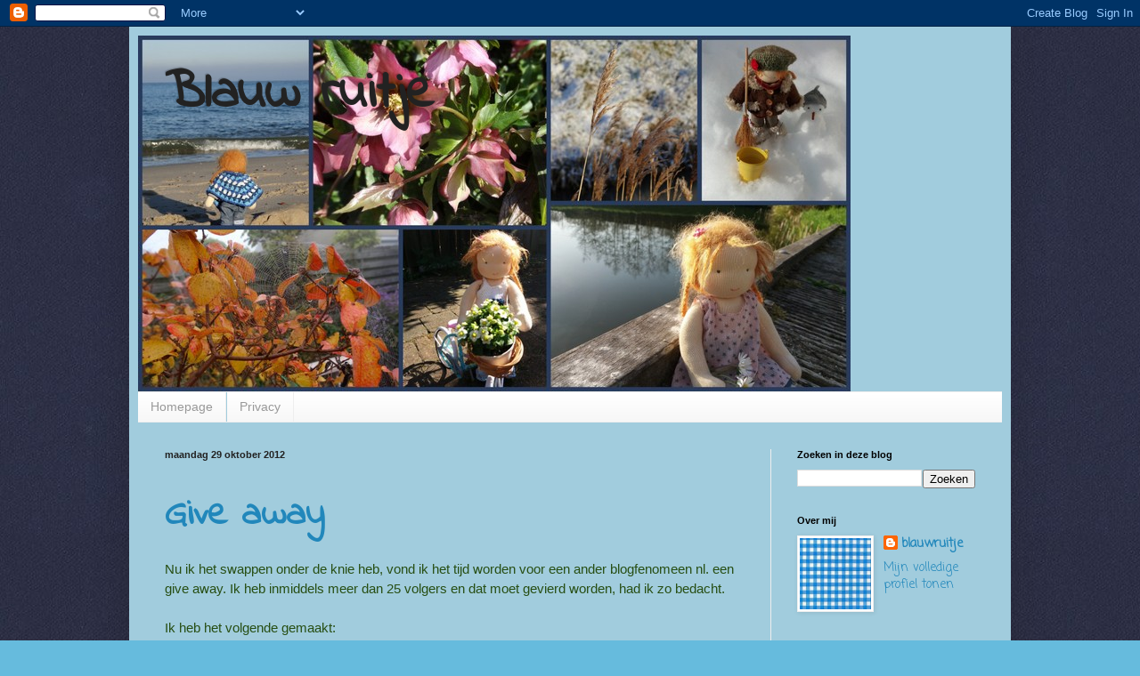

--- FILE ---
content_type: text/html; charset=UTF-8
request_url: https://poesmisty.blogspot.com/2012/10/
body_size: 26211
content:
<!DOCTYPE html>
<html class='v2' dir='ltr' lang='nl'>
<head>
<link href='https://www.blogger.com/static/v1/widgets/335934321-css_bundle_v2.css' rel='stylesheet' type='text/css'/>
<meta content='width=1100' name='viewport'/>
<meta content='text/html; charset=UTF-8' http-equiv='Content-Type'/>
<meta content='blogger' name='generator'/>
<link href='https://poesmisty.blogspot.com/favicon.ico' rel='icon' type='image/x-icon'/>
<link href='http://poesmisty.blogspot.com/2012/10/' rel='canonical'/>
<link rel="alternate" type="application/atom+xml" title="Blauw ruitje - Atom" href="https://poesmisty.blogspot.com/feeds/posts/default" />
<link rel="alternate" type="application/rss+xml" title="Blauw ruitje - RSS" href="https://poesmisty.blogspot.com/feeds/posts/default?alt=rss" />
<link rel="service.post" type="application/atom+xml" title="Blauw ruitje - Atom" href="https://www.blogger.com/feeds/1578281148595089330/posts/default" />
<!--Can't find substitution for tag [blog.ieCssRetrofitLinks]-->
<meta content='http://poesmisty.blogspot.com/2012/10/' property='og:url'/>
<meta content='Blauw ruitje' property='og:title'/>
<meta content='' property='og:description'/>
<title>Blauw ruitje: oktober 2012</title>
<style type='text/css'>@font-face{font-family:'Coming Soon';font-style:normal;font-weight:400;font-display:swap;src:url(//fonts.gstatic.com/s/comingsoon/v20/qWcuB6mzpYL7AJ2VfdQR1t-VWDnRsDkg.woff2)format('woff2');unicode-range:U+0000-00FF,U+0131,U+0152-0153,U+02BB-02BC,U+02C6,U+02DA,U+02DC,U+0304,U+0308,U+0329,U+2000-206F,U+20AC,U+2122,U+2191,U+2193,U+2212,U+2215,U+FEFF,U+FFFD;}@font-face{font-family:'Indie Flower';font-style:normal;font-weight:400;font-display:swap;src:url(//fonts.gstatic.com/s/indieflower/v24/m8JVjfNVeKWVnh3QMuKkFcZVZ0uH99GUDs4k.woff2)format('woff2');unicode-range:U+0100-02BA,U+02BD-02C5,U+02C7-02CC,U+02CE-02D7,U+02DD-02FF,U+0304,U+0308,U+0329,U+1D00-1DBF,U+1E00-1E9F,U+1EF2-1EFF,U+2020,U+20A0-20AB,U+20AD-20C0,U+2113,U+2C60-2C7F,U+A720-A7FF;}@font-face{font-family:'Indie Flower';font-style:normal;font-weight:400;font-display:swap;src:url(//fonts.gstatic.com/s/indieflower/v24/m8JVjfNVeKWVnh3QMuKkFcZVaUuH99GUDg.woff2)format('woff2');unicode-range:U+0000-00FF,U+0131,U+0152-0153,U+02BB-02BC,U+02C6,U+02DA,U+02DC,U+0304,U+0308,U+0329,U+2000-206F,U+20AC,U+2122,U+2191,U+2193,U+2212,U+2215,U+FEFF,U+FFFD;}</style>
<style id='page-skin-1' type='text/css'><!--
/*
-----------------------------------------------
Blogger Template Style
Name:     Simple
Designer: Blogger
URL:      www.blogger.com
----------------------------------------------- */
/* Content
----------------------------------------------- */
body {
font: normal normal 14px Coming Soon;
color: #222222;
background: #66bbdd url(//3.bp.blogspot.com/-19RvrTCOEYQ/VquLjm93EGI/AAAAAAAAG0Y/2_xiNA7khIo/s0-r/stofstaal-0063_verduisterend_blauw_baan_polyester.jpg) repeat scroll top left;
padding: 0 40px 40px 40px;
}
html body .region-inner {
min-width: 0;
max-width: 100%;
width: auto;
}
h2 {
font-size: 22px;
}
a:link {
text-decoration:none;
color: #2187bb;
}
a:visited {
text-decoration:none;
color: #888888;
}
a:hover {
text-decoration:underline;
color: #32aaff;
}
.body-fauxcolumn-outer .fauxcolumn-inner {
background: transparent none repeat scroll top left;
_background-image: none;
}
.body-fauxcolumn-outer .cap-top {
position: absolute;
z-index: 1;
height: 400px;
width: 100%;
}
.body-fauxcolumn-outer .cap-top .cap-left {
width: 100%;
background: transparent none repeat-x scroll top left;
_background-image: none;
}
.content-outer {
-moz-box-shadow: 0 0 40px rgba(0, 0, 0, .15);
-webkit-box-shadow: 0 0 5px rgba(0, 0, 0, .15);
-goog-ms-box-shadow: 0 0 10px #333333;
box-shadow: 0 0 40px rgba(0, 0, 0, .15);
margin-bottom: 1px;
}
.content-inner {
padding: 10px 10px;
}
.content-inner {
background-color: #a1ccdd;
}
/* Header
----------------------------------------------- */
.header-outer {
background: rgba(0, 0, 0, 0) none repeat-x scroll 0 -400px;
_background-image: none;
}
.Header h1 {
font: normal bold 60px Indie Flower;
color: #222222;
text-shadow: -1px -1px 1px rgba(0, 0, 0, .2);
}
.Header h1 a {
color: #222222;
}
.Header .description {
font-size: 140%;
color: #777777;
}
.header-inner .Header .titlewrapper {
padding: 22px 30px;
}
.header-inner .Header .descriptionwrapper {
padding: 0 30px;
}
/* Tabs
----------------------------------------------- */
.tabs-inner .section:first-child {
border-top: 1px solid #eeeeee;
}
.tabs-inner .section:first-child ul {
margin-top: -1px;
border-top: 1px solid #eeeeee;
border-left: 0 solid #eeeeee;
border-right: 0 solid #eeeeee;
}
.tabs-inner .widget ul {
background: #f5f5f5 url(https://resources.blogblog.com/blogblog/data/1kt/simple/gradients_light.png) repeat-x scroll 0 -800px;
_background-image: none;
border-bottom: 1px solid #eeeeee;
margin-top: 0;
margin-left: -30px;
margin-right: -30px;
}
.tabs-inner .widget li a {
display: inline-block;
padding: .6em 1em;
font: normal normal 14px Arial, Tahoma, Helvetica, FreeSans, sans-serif;
color: #999999;
border-left: 1px solid #a1ccdd;
border-right: 1px solid #eeeeee;
}
.tabs-inner .widget li:first-child a {
border-left: none;
}
.tabs-inner .widget li.selected a, .tabs-inner .widget li a:hover {
color: #000000;
background-color: #eeeeee;
text-decoration: none;
}
/* Columns
----------------------------------------------- */
.main-outer {
border-top: 0 solid #eeeeee;
}
.fauxcolumn-left-outer .fauxcolumn-inner {
border-right: 1px solid #eeeeee;
}
.fauxcolumn-right-outer .fauxcolumn-inner {
border-left: 1px solid #eeeeee;
}
/* Headings
----------------------------------------------- */
div.widget > h2,
div.widget h2.title {
margin: 0 0 1em 0;
font: normal bold 11px Arial, Tahoma, Helvetica, FreeSans, sans-serif;
color: #000000;
}
/* Widgets
----------------------------------------------- */
.widget .zippy {
color: #999999;
text-shadow: 2px 2px 1px rgba(0, 0, 0, .1);
}
.widget .popular-posts ul {
list-style: none;
}
/* Posts
----------------------------------------------- */
h2.date-header {
font: normal bold 11px Arial, Tahoma, Helvetica, FreeSans, sans-serif;
}
.date-header span {
background-color: rgba(0, 0, 0, 0);
color: #222222;
padding: inherit;
letter-spacing: inherit;
margin: inherit;
}
.main-inner {
padding-top: 30px;
padding-bottom: 30px;
}
.main-inner .column-center-inner {
padding: 0 15px;
}
.main-inner .column-center-inner .section {
margin: 0 15px;
}
.post {
margin: 0 0 25px 0;
}
h3.post-title, .comments h4 {
font: normal bold 42px Indie Flower;
margin: .75em 0 0;
}
.post-body {
font-size: 110%;
line-height: 1.4;
position: relative;
}
.post-body img, .post-body .tr-caption-container, .Profile img, .Image img,
.BlogList .item-thumbnail img {
padding: 2px;
background: #ffffff;
border: 1px solid #eeeeee;
-moz-box-shadow: 1px 1px 5px rgba(0, 0, 0, .1);
-webkit-box-shadow: 1px 1px 5px rgba(0, 0, 0, .1);
box-shadow: 1px 1px 5px rgba(0, 0, 0, .1);
}
.post-body img, .post-body .tr-caption-container {
padding: 5px;
}
.post-body .tr-caption-container {
color: #222222;
}
.post-body .tr-caption-container img {
padding: 0;
background: transparent;
border: none;
-moz-box-shadow: 0 0 0 rgba(0, 0, 0, .1);
-webkit-box-shadow: 0 0 0 rgba(0, 0, 0, .1);
box-shadow: 0 0 0 rgba(0, 0, 0, .1);
}
.post-header {
margin: 0 0 1.5em;
line-height: 1.6;
font-size: 90%;
}
.post-footer {
margin: 20px -2px 0;
padding: 5px 10px;
color: #666666;
background-color: #f9f9f9;
border-bottom: 1px solid #eeeeee;
line-height: 1.6;
font-size: 90%;
}
#comments .comment-author {
padding-top: 1.5em;
border-top: 1px solid #eeeeee;
background-position: 0 1.5em;
}
#comments .comment-author:first-child {
padding-top: 0;
border-top: none;
}
.avatar-image-container {
margin: .2em 0 0;
}
#comments .avatar-image-container img {
border: 1px solid #eeeeee;
}
/* Comments
----------------------------------------------- */
.comments .comments-content .icon.blog-author {
background-repeat: no-repeat;
background-image: url([data-uri]);
}
.comments .comments-content .loadmore a {
border-top: 1px solid #999999;
border-bottom: 1px solid #999999;
}
.comments .comment-thread.inline-thread {
background-color: #f9f9f9;
}
.comments .continue {
border-top: 2px solid #999999;
}
/* Accents
---------------------------------------------- */
.section-columns td.columns-cell {
border-left: 1px solid #eeeeee;
}
.blog-pager {
background: transparent none no-repeat scroll top center;
}
.blog-pager-older-link, .home-link,
.blog-pager-newer-link {
background-color: #a1ccdd;
padding: 5px;
}
.footer-outer {
border-top: 0 dashed #bbbbbb;
}
/* Mobile
----------------------------------------------- */
body.mobile  {
background-size: auto;
}
.mobile .body-fauxcolumn-outer {
background: transparent none repeat scroll top left;
}
.mobile .body-fauxcolumn-outer .cap-top {
background-size: 100% auto;
}
.mobile .content-outer {
-webkit-box-shadow: 0 0 3px rgba(0, 0, 0, .15);
box-shadow: 0 0 3px rgba(0, 0, 0, .15);
}
.mobile .tabs-inner .widget ul {
margin-left: 0;
margin-right: 0;
}
.mobile .post {
margin: 0;
}
.mobile .main-inner .column-center-inner .section {
margin: 0;
}
.mobile .date-header span {
padding: 0.1em 10px;
margin: 0 -10px;
}
.mobile h3.post-title {
margin: 0;
}
.mobile .blog-pager {
background: transparent none no-repeat scroll top center;
}
.mobile .footer-outer {
border-top: none;
}
.mobile .main-inner, .mobile .footer-inner {
background-color: #a1ccdd;
}
.mobile-index-contents {
color: #222222;
}
.mobile-link-button {
background-color: #2187bb;
}
.mobile-link-button a:link, .mobile-link-button a:visited {
color: #ffffff;
}
.mobile .tabs-inner .section:first-child {
border-top: none;
}
.mobile .tabs-inner .PageList .widget-content {
background-color: #eeeeee;
color: #000000;
border-top: 1px solid #eeeeee;
border-bottom: 1px solid #eeeeee;
}
.mobile .tabs-inner .PageList .widget-content .pagelist-arrow {
border-left: 1px solid #eeeeee;
}

--></style>
<style id='template-skin-1' type='text/css'><!--
body {
min-width: 990px;
}
.content-outer, .content-fauxcolumn-outer, .region-inner {
min-width: 990px;
max-width: 990px;
_width: 990px;
}
.main-inner .columns {
padding-left: 0px;
padding-right: 260px;
}
.main-inner .fauxcolumn-center-outer {
left: 0px;
right: 260px;
/* IE6 does not respect left and right together */
_width: expression(this.parentNode.offsetWidth -
parseInt("0px") -
parseInt("260px") + 'px');
}
.main-inner .fauxcolumn-left-outer {
width: 0px;
}
.main-inner .fauxcolumn-right-outer {
width: 260px;
}
.main-inner .column-left-outer {
width: 0px;
right: 100%;
margin-left: -0px;
}
.main-inner .column-right-outer {
width: 260px;
margin-right: -260px;
}
#layout {
min-width: 0;
}
#layout .content-outer {
min-width: 0;
width: 800px;
}
#layout .region-inner {
min-width: 0;
width: auto;
}
body#layout div.add_widget {
padding: 8px;
}
body#layout div.add_widget a {
margin-left: 32px;
}
--></style>
<style>
    body {background-image:url(\/\/3.bp.blogspot.com\/-19RvrTCOEYQ\/VquLjm93EGI\/AAAAAAAAG0Y\/2_xiNA7khIo\/s0-r\/stofstaal-0063_verduisterend_blauw_baan_polyester.jpg);}
    
@media (max-width: 200px) { body {background-image:url(\/\/3.bp.blogspot.com\/-19RvrTCOEYQ\/VquLjm93EGI\/AAAAAAAAG0Y\/2_xiNA7khIo\/w200\/stofstaal-0063_verduisterend_blauw_baan_polyester.jpg);}}
@media (max-width: 400px) and (min-width: 201px) { body {background-image:url(\/\/3.bp.blogspot.com\/-19RvrTCOEYQ\/VquLjm93EGI\/AAAAAAAAG0Y\/2_xiNA7khIo\/w400\/stofstaal-0063_verduisterend_blauw_baan_polyester.jpg);}}
@media (max-width: 800px) and (min-width: 401px) { body {background-image:url(\/\/3.bp.blogspot.com\/-19RvrTCOEYQ\/VquLjm93EGI\/AAAAAAAAG0Y\/2_xiNA7khIo\/w800\/stofstaal-0063_verduisterend_blauw_baan_polyester.jpg);}}
@media (max-width: 1200px) and (min-width: 801px) { body {background-image:url(\/\/3.bp.blogspot.com\/-19RvrTCOEYQ\/VquLjm93EGI\/AAAAAAAAG0Y\/2_xiNA7khIo\/w1200\/stofstaal-0063_verduisterend_blauw_baan_polyester.jpg);}}
/* Last tag covers anything over one higher than the previous max-size cap. */
@media (min-width: 1201px) { body {background-image:url(\/\/3.bp.blogspot.com\/-19RvrTCOEYQ\/VquLjm93EGI\/AAAAAAAAG0Y\/2_xiNA7khIo\/w1600\/stofstaal-0063_verduisterend_blauw_baan_polyester.jpg);}}
  </style>
<link href='https://www.blogger.com/dyn-css/authorization.css?targetBlogID=1578281148595089330&amp;zx=6efa0f8d-958d-48ca-9091-2018e7957bea' media='none' onload='if(media!=&#39;all&#39;)media=&#39;all&#39;' rel='stylesheet'/><noscript><link href='https://www.blogger.com/dyn-css/authorization.css?targetBlogID=1578281148595089330&amp;zx=6efa0f8d-958d-48ca-9091-2018e7957bea' rel='stylesheet'/></noscript>
<meta name='google-adsense-platform-account' content='ca-host-pub-1556223355139109'/>
<meta name='google-adsense-platform-domain' content='blogspot.com'/>

</head>
<body class='loading variant-pale'>
<div class='navbar section' id='navbar' name='Navbar'><div class='widget Navbar' data-version='1' id='Navbar1'><script type="text/javascript">
    function setAttributeOnload(object, attribute, val) {
      if(window.addEventListener) {
        window.addEventListener('load',
          function(){ object[attribute] = val; }, false);
      } else {
        window.attachEvent('onload', function(){ object[attribute] = val; });
      }
    }
  </script>
<div id="navbar-iframe-container"></div>
<script type="text/javascript" src="https://apis.google.com/js/platform.js"></script>
<script type="text/javascript">
      gapi.load("gapi.iframes:gapi.iframes.style.bubble", function() {
        if (gapi.iframes && gapi.iframes.getContext) {
          gapi.iframes.getContext().openChild({
              url: 'https://www.blogger.com/navbar/1578281148595089330?origin\x3dhttps://poesmisty.blogspot.com',
              where: document.getElementById("navbar-iframe-container"),
              id: "navbar-iframe"
          });
        }
      });
    </script><script type="text/javascript">
(function() {
var script = document.createElement('script');
script.type = 'text/javascript';
script.src = '//pagead2.googlesyndication.com/pagead/js/google_top_exp.js';
var head = document.getElementsByTagName('head')[0];
if (head) {
head.appendChild(script);
}})();
</script>
</div></div>
<div class='body-fauxcolumns'>
<div class='fauxcolumn-outer body-fauxcolumn-outer'>
<div class='cap-top'>
<div class='cap-left'></div>
<div class='cap-right'></div>
</div>
<div class='fauxborder-left'>
<div class='fauxborder-right'></div>
<div class='fauxcolumn-inner'>
</div>
</div>
<div class='cap-bottom'>
<div class='cap-left'></div>
<div class='cap-right'></div>
</div>
</div>
</div>
<div class='content'>
<div class='content-fauxcolumns'>
<div class='fauxcolumn-outer content-fauxcolumn-outer'>
<div class='cap-top'>
<div class='cap-left'></div>
<div class='cap-right'></div>
</div>
<div class='fauxborder-left'>
<div class='fauxborder-right'></div>
<div class='fauxcolumn-inner'>
</div>
</div>
<div class='cap-bottom'>
<div class='cap-left'></div>
<div class='cap-right'></div>
</div>
</div>
</div>
<div class='content-outer'>
<div class='content-cap-top cap-top'>
<div class='cap-left'></div>
<div class='cap-right'></div>
</div>
<div class='fauxborder-left content-fauxborder-left'>
<div class='fauxborder-right content-fauxborder-right'></div>
<div class='content-inner'>
<header>
<div class='header-outer'>
<div class='header-cap-top cap-top'>
<div class='cap-left'></div>
<div class='cap-right'></div>
</div>
<div class='fauxborder-left header-fauxborder-left'>
<div class='fauxborder-right header-fauxborder-right'></div>
<div class='region-inner header-inner'>
<div class='header section' id='header' name='Koptekst'><div class='widget Header' data-version='1' id='Header1'>
<div id='header-inner' style='background-image: url("https://blogger.googleusercontent.com/img/b/R29vZ2xl/AVvXsEhKlzr5ANfexQvx1CHWMXAPabtWpL3HA44sYrpC4zfhTs8Yj84l40Ty-lF9kR8-S0tDiFBj-Tl80eoBBKE13Au1yOiLkNLHXymDuIv0BTIVxIWpKZihODKiomoh-a2N3yv6rZ0fqPLVdPc/s1600/blog4.jpg"); background-position: left; width: 800px; min-height: 400px; _height: 400px; background-repeat: no-repeat; '>
<div class='titlewrapper' style='background: transparent'>
<h1 class='title' style='background: transparent; border-width: 0px'>
<a href='https://poesmisty.blogspot.com/'>
Blauw ruitje
</a>
</h1>
</div>
<div class='descriptionwrapper'>
<p class='description'><span>
</span></p>
</div>
</div>
</div></div>
</div>
</div>
<div class='header-cap-bottom cap-bottom'>
<div class='cap-left'></div>
<div class='cap-right'></div>
</div>
</div>
</header>
<div class='tabs-outer'>
<div class='tabs-cap-top cap-top'>
<div class='cap-left'></div>
<div class='cap-right'></div>
</div>
<div class='fauxborder-left tabs-fauxborder-left'>
<div class='fauxborder-right tabs-fauxborder-right'></div>
<div class='region-inner tabs-inner'>
<div class='tabs section' id='crosscol' name='Alle kolommen'><div class='widget PageList' data-version='1' id='PageList1'>
<h2>Pagina's</h2>
<div class='widget-content'>
<ul>
<li>
<a href='https://poesmisty.blogspot.com/'>Homepage</a>
</li>
<li>
<a href='https://poesmisty.blogspot.com/p/privacy-1.html'>Privacy </a>
</li>
</ul>
<div class='clear'></div>
</div>
</div></div>
<div class='tabs no-items section' id='crosscol-overflow' name='Cross-Column 2'></div>
</div>
</div>
<div class='tabs-cap-bottom cap-bottom'>
<div class='cap-left'></div>
<div class='cap-right'></div>
</div>
</div>
<div class='main-outer'>
<div class='main-cap-top cap-top'>
<div class='cap-left'></div>
<div class='cap-right'></div>
</div>
<div class='fauxborder-left main-fauxborder-left'>
<div class='fauxborder-right main-fauxborder-right'></div>
<div class='region-inner main-inner'>
<div class='columns fauxcolumns'>
<div class='fauxcolumn-outer fauxcolumn-center-outer'>
<div class='cap-top'>
<div class='cap-left'></div>
<div class='cap-right'></div>
</div>
<div class='fauxborder-left'>
<div class='fauxborder-right'></div>
<div class='fauxcolumn-inner'>
</div>
</div>
<div class='cap-bottom'>
<div class='cap-left'></div>
<div class='cap-right'></div>
</div>
</div>
<div class='fauxcolumn-outer fauxcolumn-left-outer'>
<div class='cap-top'>
<div class='cap-left'></div>
<div class='cap-right'></div>
</div>
<div class='fauxborder-left'>
<div class='fauxborder-right'></div>
<div class='fauxcolumn-inner'>
</div>
</div>
<div class='cap-bottom'>
<div class='cap-left'></div>
<div class='cap-right'></div>
</div>
</div>
<div class='fauxcolumn-outer fauxcolumn-right-outer'>
<div class='cap-top'>
<div class='cap-left'></div>
<div class='cap-right'></div>
</div>
<div class='fauxborder-left'>
<div class='fauxborder-right'></div>
<div class='fauxcolumn-inner'>
</div>
</div>
<div class='cap-bottom'>
<div class='cap-left'></div>
<div class='cap-right'></div>
</div>
</div>
<!-- corrects IE6 width calculation -->
<div class='columns-inner'>
<div class='column-center-outer'>
<div class='column-center-inner'>
<div class='main section' id='main' name='Algemeen'><div class='widget Blog' data-version='1' id='Blog1'>
<div class='blog-posts hfeed'>

          <div class="date-outer">
        
<h2 class='date-header'><span>maandag 29 oktober 2012</span></h2>

          <div class="date-posts">
        
<div class='post-outer'>
<div class='post hentry uncustomized-post-template' itemprop='blogPost' itemscope='itemscope' itemtype='http://schema.org/BlogPosting'>
<meta content='https://blogger.googleusercontent.com/img/b/R29vZ2xl/AVvXsEggcgN_ezT1bI42NJumrSk8lTX7aMU0FAkIkaCN0QeT3OaOZkjCFS6R6lc3krtv5b_0yrZoyohEi-Xo2c7wQcUdoRwqupgR_bEjWF7ktqIE6mDTgAoYyISWJQSmhaNpeGxDb6M-NvnJ15Y/s320/DSC01687.JPG' itemprop='image_url'/>
<meta content='1578281148595089330' itemprop='blogId'/>
<meta content='3733152273920066815' itemprop='postId'/>
<a name='3733152273920066815'></a>
<h3 class='post-title entry-title' itemprop='name'>
<a href='https://poesmisty.blogspot.com/2012/10/give-away.html'>Give away</a>
</h3>
<div class='post-header'>
<div class='post-header-line-1'></div>
</div>
<div class='post-body entry-content' id='post-body-3733152273920066815' itemprop='description articleBody'>
<span style="color: #274e13; font-family: Arial, Helvetica, sans-serif;">Nu ik het swappen onder de knie heb, vond ik het tijd worden voor een ander blogfenomeen nl. een give away. Ik heb inmiddels meer dan 25 volgers en dat moet gevierd worden, had ik zo bedacht.</span><br />
<span style="color: #274e13; font-family: Arial, Helvetica, sans-serif;"><br /></span>
<span style="color: #274e13; font-family: Arial, Helvetica, sans-serif;">Ik heb het volgende gemaakt:</span><br />
<span style="color: #274e13; font-family: Arial, Helvetica, sans-serif;"><br /></span>
<div class="separator" style="clear: both; text-align: center;">
<a href="https://blogger.googleusercontent.com/img/b/R29vZ2xl/AVvXsEggcgN_ezT1bI42NJumrSk8lTX7aMU0FAkIkaCN0QeT3OaOZkjCFS6R6lc3krtv5b_0yrZoyohEi-Xo2c7wQcUdoRwqupgR_bEjWF7ktqIE6mDTgAoYyISWJQSmhaNpeGxDb6M-NvnJ15Y/s1600/DSC01687.JPG" imageanchor="1" style="margin-left: 1em; margin-right: 1em;"><span style="color: #274e13; font-family: Arial, Helvetica, sans-serif;"><img border="0" height="240" src="https://blogger.googleusercontent.com/img/b/R29vZ2xl/AVvXsEggcgN_ezT1bI42NJumrSk8lTX7aMU0FAkIkaCN0QeT3OaOZkjCFS6R6lc3krtv5b_0yrZoyohEi-Xo2c7wQcUdoRwqupgR_bEjWF7ktqIE6mDTgAoYyISWJQSmhaNpeGxDb6M-NvnJ15Y/s320/DSC01687.JPG" width="320" /></span></a></div>
<span style="color: #274e13; font-family: Arial, Helvetica, sans-serif;"><br /></span>
<span style="color: #274e13; font-family: Arial, Helvetica, sans-serif;">Het is een gehaakte ketting en een armband (uit: Sieraden haken van Marcella Mercks).</span><br />
<br />
<span style="color: #274e13; font-family: Arial, Helvetica, sans-serif;">Hoe doe je mee:</span><br />
<span style="color: #274e13; font-family: Arial, Helvetica, sans-serif;"><br /></span>
<span style="color: #274e13; font-family: Arial, Helvetica, sans-serif;">- Ben je volger, plaats dan een reactie (of word alsnog volger)</span><br />
<span style="color: #274e13; font-family: Arial, Helvetica, sans-serif;">- Doe dit voor 18 november 2012</span><br />
<span style="color: #274e13; font-family: Arial, Helvetica, sans-serif;">- Een linkje plaatsen op je eigen blog is altijd leuk.</span><br />
<span style="color: #274e13; font-family: Arial, Helvetica, sans-serif;"><br /></span>
<span style="color: #274e13; font-family: Arial, Helvetica, sans-serif;">Op 19 november maak ik de gelukkige bekend.</span><br />
<br />
<span style="color: #274e13; font-family: Arial, Helvetica, sans-serif;"><span style="line-height: 18px;">Zo en nu weer verder met de advent-swap.</span></span><br />
<span style="color: #274e13; font-family: Arial, Helvetica, sans-serif;"><span style="line-height: 18px;"><br /></span></span>
<span style="color: #274e13; font-family: Arial, Helvetica, sans-serif;"><span style="line-height: 18px;"><br /></span></span>
<span style="color: #274e13; font-family: Arial, Helvetica, sans-serif;"><span style="line-height: 18px;">Groetjes Sandra</span></span>
<div style='clear: both;'></div>
</div>
<div class='post-footer'>
<div class='post-footer-line post-footer-line-1'>
<span class='post-author vcard'>
Gepost door
<span class='fn' itemprop='author' itemscope='itemscope' itemtype='http://schema.org/Person'>
<meta content='https://www.blogger.com/profile/14959337609259117317' itemprop='url'/>
<a class='g-profile' href='https://www.blogger.com/profile/14959337609259117317' rel='author' title='author profile'>
<span itemprop='name'>blauwruitje</span>
</a>
</span>
</span>
<span class='post-timestamp'>
op
<meta content='http://poesmisty.blogspot.com/2012/10/give-away.html' itemprop='url'/>
<a class='timestamp-link' href='https://poesmisty.blogspot.com/2012/10/give-away.html' rel='bookmark' title='permanent link'><abbr class='published' itemprop='datePublished' title='2012-10-29T16:07:00+01:00'>16:07</abbr></a>
</span>
<span class='post-comment-link'>
<a class='comment-link' href='https://poesmisty.blogspot.com/2012/10/give-away.html#comment-form' onclick=''>
9 opmerkingen:
  </a>
</span>
<span class='post-icons'>
<span class='item-control blog-admin pid-1276306787'>
<a href='https://www.blogger.com/post-edit.g?blogID=1578281148595089330&postID=3733152273920066815&from=pencil' title='Post bewerken'>
<img alt='' class='icon-action' height='18' src='https://resources.blogblog.com/img/icon18_edit_allbkg.gif' width='18'/>
</a>
</span>
</span>
<div class='post-share-buttons goog-inline-block'>
<a class='goog-inline-block share-button sb-email' href='https://www.blogger.com/share-post.g?blogID=1578281148595089330&postID=3733152273920066815&target=email' target='_blank' title='Dit e-mailen
'><span class='share-button-link-text'>Dit e-mailen
</span></a><a class='goog-inline-block share-button sb-blog' href='https://www.blogger.com/share-post.g?blogID=1578281148595089330&postID=3733152273920066815&target=blog' onclick='window.open(this.href, "_blank", "height=270,width=475"); return false;' target='_blank' title='Dit bloggen!'><span class='share-button-link-text'>Dit bloggen!</span></a><a class='goog-inline-block share-button sb-twitter' href='https://www.blogger.com/share-post.g?blogID=1578281148595089330&postID=3733152273920066815&target=twitter' target='_blank' title='Delen via X'><span class='share-button-link-text'>Delen via X</span></a><a class='goog-inline-block share-button sb-facebook' href='https://www.blogger.com/share-post.g?blogID=1578281148595089330&postID=3733152273920066815&target=facebook' onclick='window.open(this.href, "_blank", "height=430,width=640"); return false;' target='_blank' title='Delen op Facebook'><span class='share-button-link-text'>Delen op Facebook</span></a><a class='goog-inline-block share-button sb-pinterest' href='https://www.blogger.com/share-post.g?blogID=1578281148595089330&postID=3733152273920066815&target=pinterest' target='_blank' title='Delen op Pinterest'><span class='share-button-link-text'>Delen op Pinterest</span></a>
</div>
</div>
<div class='post-footer-line post-footer-line-2'>
<span class='post-labels'>
Labels:
<a href='https://poesmisty.blogspot.com/search/label/give%20away' rel='tag'>give away</a>,
<a href='https://poesmisty.blogspot.com/search/label/haken' rel='tag'>haken</a>
</span>
</div>
<div class='post-footer-line post-footer-line-3'>
<span class='post-location'>
</span>
</div>
</div>
</div>
</div>

          </div></div>
        

          <div class="date-outer">
        
<h2 class='date-header'><span>zaterdag 27 oktober 2012</span></h2>

          <div class="date-posts">
        
<div class='post-outer'>
<div class='post hentry uncustomized-post-template' itemprop='blogPost' itemscope='itemscope' itemtype='http://schema.org/BlogPosting'>
<meta content='https://blogger.googleusercontent.com/img/b/R29vZ2xl/AVvXsEjLQvMKAlb0bEp_8bzuj0iLuwowWzda0ZssRM9tnDc5oRew8s8iArqL-sY2LyT1sdeZLgEFve95AIL2hC3QCMIIiVfxmFvnzIRDVn2Fzq2TgKCdqMlWwiknar6xTnQ2vgBcVGK8MO3eGF0/s320/DSC01676.JPG' itemprop='image_url'/>
<meta content='1578281148595089330' itemprop='blogId'/>
<meta content='7575750014415394432' itemprop='postId'/>
<a name='7575750014415394432'></a>
<h3 class='post-title entry-title' itemprop='name'>
<a href='https://poesmisty.blogspot.com/2012/10/swap-biene-bien.html'>Swap Biene Bien</a>
</h3>
<div class='post-header'>
<div class='post-header-line-1'></div>
</div>
<div class='post-body entry-content' id='post-body-7575750014415394432' itemprop='description articleBody'>
<u><span style="color: #20124d; font-family: Arial, Helvetica, sans-serif;">Wat ik kreeg van <a href="http://homemadebyanke.blogspot.nl/">Anke:</a></span></u><br />
<span style="color: #20124d; font-family: Arial, Helvetica, sans-serif;"><br /></span>
<div class="separator" style="clear: both; text-align: center;">
<a href="https://blogger.googleusercontent.com/img/b/R29vZ2xl/AVvXsEjLQvMKAlb0bEp_8bzuj0iLuwowWzda0ZssRM9tnDc5oRew8s8iArqL-sY2LyT1sdeZLgEFve95AIL2hC3QCMIIiVfxmFvnzIRDVn2Fzq2TgKCdqMlWwiknar6xTnQ2vgBcVGK8MO3eGF0/s1600/DSC01676.JPG" imageanchor="1" style="margin-left: 1em; margin-right: 1em;"><span style="color: #20124d; font-family: Arial, Helvetica, sans-serif;"><img border="0" height="240" src="https://blogger.googleusercontent.com/img/b/R29vZ2xl/AVvXsEjLQvMKAlb0bEp_8bzuj0iLuwowWzda0ZssRM9tnDc5oRew8s8iArqL-sY2LyT1sdeZLgEFve95AIL2hC3QCMIIiVfxmFvnzIRDVn2Fzq2TgKCdqMlWwiknar6xTnQ2vgBcVGK8MO3eGF0/s320/DSC01676.JPG" width="320" /></span></a></div>
<div class="separator" style="clear: both; text-align: center;">
<span style="color: #20124d; font-family: Arial, Helvetica, sans-serif;"><br /></span></div>
<div class="separator" style="clear: both; text-align: left;">
<span style="color: #20124d; font-family: Arial, Helvetica, sans-serif;">Super leuk en prachtig gemaakt. Het aapje is echt heel schattig. Misschien ga ik er wel een tashanger van maken voor aan mijn favoriete tas. De vlaggetjes zijn ingepikt door mijn heksen. Ze zijn in een juichstemming, vast door het mooie weer.</span></div>
<div class="separator" style="clear: both; text-align: left;">
<span style="color: #20124d; font-family: Arial, Helvetica, sans-serif;"><br /></span></div>
<div class="separator" style="clear: both; text-align: left;">
<u><span style="color: #20124d; font-family: Arial, Helvetica, sans-serif;">Wat ik gaf:</span></u></div>
<br />
<div class="separator" style="clear: both; text-align: center;">
<a href="https://blogger.googleusercontent.com/img/b/R29vZ2xl/AVvXsEiUlHBIIAcHiVyX4mB7mBhDUeEFT7i7wTp2xztou_GQFxuF-rliDbx9oEUR8ipfiPRFOPn_6DVlREkXXdFWLeWrj-Jgf9n-s9hH88FotlKRbvpqSUDLCq4vSY5Esz6t5wHiH62jVvjGhfE/s1600/SAM_4172.JPG" imageanchor="1" style="margin-left: 1em; margin-right: 1em;"><span style="color: #20124d; font-family: Arial, Helvetica, sans-serif;"><img border="0" height="240" src="https://blogger.googleusercontent.com/img/b/R29vZ2xl/AVvXsEiUlHBIIAcHiVyX4mB7mBhDUeEFT7i7wTp2xztou_GQFxuF-rliDbx9oEUR8ipfiPRFOPn_6DVlREkXXdFWLeWrj-Jgf9n-s9hH88FotlKRbvpqSUDLCq4vSY5Esz6t5wHiH62jVvjGhfE/s320/SAM_4172.JPG" width="320" /></span></a></div>
<div class="separator" style="clear: both; text-align: center;">
<span style="color: #20124d; font-family: Arial, Helvetica, sans-serif;"><br /></span></div>
<div class="separator" style="clear: both; text-align: left;">
<span style="color: #20124d; font-family: Arial, Helvetica, sans-serif;">Het Pietje is een patroon van de <a href="http://echt-studio.blogspot.nl/">echtstudio</a>, het hoofdje ook maar deze uitvoering heb ik afgekeken bij <a href="http://stipenhaak.blogspot.nl/">stip en haak</a>, de bloemetjes komen uit het boekje <a href="http://www.blijmetdraadjes.nl/">kerstversieringen haken</a> en de zak is eigen bedenksel.</span></div>
<div class="separator" style="clear: both; text-align: left;">
<span style="color: #20124d; font-family: Arial, Helvetica, sans-serif;"><br /></span></div>
<div class="separator" style="clear: both; text-align: left;">
<span style="color: #20124d; font-family: Arial, Helvetica, sans-serif;">Ik vond het enig om mee te doen! Zeker voor herhaling vatbaar.</span></div>
<br />
<div style='clear: both;'></div>
</div>
<div class='post-footer'>
<div class='post-footer-line post-footer-line-1'>
<span class='post-author vcard'>
Gepost door
<span class='fn' itemprop='author' itemscope='itemscope' itemtype='http://schema.org/Person'>
<meta content='https://www.blogger.com/profile/14959337609259117317' itemprop='url'/>
<a class='g-profile' href='https://www.blogger.com/profile/14959337609259117317' rel='author' title='author profile'>
<span itemprop='name'>blauwruitje</span>
</a>
</span>
</span>
<span class='post-timestamp'>
op
<meta content='http://poesmisty.blogspot.com/2012/10/swap-biene-bien.html' itemprop='url'/>
<a class='timestamp-link' href='https://poesmisty.blogspot.com/2012/10/swap-biene-bien.html' rel='bookmark' title='permanent link'><abbr class='published' itemprop='datePublished' title='2012-10-27T17:29:00+02:00'>17:29</abbr></a>
</span>
<span class='post-comment-link'>
<a class='comment-link' href='https://poesmisty.blogspot.com/2012/10/swap-biene-bien.html#comment-form' onclick=''>
1 opmerking:
  </a>
</span>
<span class='post-icons'>
<span class='item-control blog-admin pid-1276306787'>
<a href='https://www.blogger.com/post-edit.g?blogID=1578281148595089330&postID=7575750014415394432&from=pencil' title='Post bewerken'>
<img alt='' class='icon-action' height='18' src='https://resources.blogblog.com/img/icon18_edit_allbkg.gif' width='18'/>
</a>
</span>
</span>
<div class='post-share-buttons goog-inline-block'>
<a class='goog-inline-block share-button sb-email' href='https://www.blogger.com/share-post.g?blogID=1578281148595089330&postID=7575750014415394432&target=email' target='_blank' title='Dit e-mailen
'><span class='share-button-link-text'>Dit e-mailen
</span></a><a class='goog-inline-block share-button sb-blog' href='https://www.blogger.com/share-post.g?blogID=1578281148595089330&postID=7575750014415394432&target=blog' onclick='window.open(this.href, "_blank", "height=270,width=475"); return false;' target='_blank' title='Dit bloggen!'><span class='share-button-link-text'>Dit bloggen!</span></a><a class='goog-inline-block share-button sb-twitter' href='https://www.blogger.com/share-post.g?blogID=1578281148595089330&postID=7575750014415394432&target=twitter' target='_blank' title='Delen via X'><span class='share-button-link-text'>Delen via X</span></a><a class='goog-inline-block share-button sb-facebook' href='https://www.blogger.com/share-post.g?blogID=1578281148595089330&postID=7575750014415394432&target=facebook' onclick='window.open(this.href, "_blank", "height=430,width=640"); return false;' target='_blank' title='Delen op Facebook'><span class='share-button-link-text'>Delen op Facebook</span></a><a class='goog-inline-block share-button sb-pinterest' href='https://www.blogger.com/share-post.g?blogID=1578281148595089330&postID=7575750014415394432&target=pinterest' target='_blank' title='Delen op Pinterest'><span class='share-button-link-text'>Delen op Pinterest</span></a>
</div>
</div>
<div class='post-footer-line post-footer-line-2'>
<span class='post-labels'>
Labels:
<a href='https://poesmisty.blogspot.com/search/label/haken' rel='tag'>haken</a>,
<a href='https://poesmisty.blogspot.com/search/label/sinterklaas' rel='tag'>sinterklaas</a>,
<a href='https://poesmisty.blogspot.com/search/label/swappen' rel='tag'>swappen</a>
</span>
</div>
<div class='post-footer-line post-footer-line-3'>
<span class='post-location'>
</span>
</div>
</div>
</div>
</div>

          </div></div>
        

          <div class="date-outer">
        
<h2 class='date-header'><span>woensdag 24 oktober 2012</span></h2>

          <div class="date-posts">
        
<div class='post-outer'>
<div class='post hentry uncustomized-post-template' itemprop='blogPost' itemscope='itemscope' itemtype='http://schema.org/BlogPosting'>
<meta content='https://blogger.googleusercontent.com/img/b/R29vZ2xl/AVvXsEj5kIPxgX8N5aIOOFTgP0J_bbrrr_QouEGYXCtjIOzSs_oSUnr4dP5988KsTN7mvxz9ynKWATimDASAFeFyOToxsIbR6bbvVgQmSardp_o_-la2Z75Q7Z-rYS1crMayv1GJ__zKXmw3kuc/s320/DSC01671.JPG' itemprop='image_url'/>
<meta content='1578281148595089330' itemprop='blogId'/>
<meta content='2331579331432240868' itemprop='postId'/>
<a name='2331579331432240868'></a>
<h3 class='post-title entry-title' itemprop='name'>
<a href='https://poesmisty.blogspot.com/2012/10/kabouterhuis.html'>kabouterhuis</a>
</h3>
<div class='post-header'>
<div class='post-header-line-1'></div>
</div>
<div class='post-body entry-content' id='post-body-2331579331432240868' itemprop='description articleBody'>
<span style="color: #274e13; font-family: Arial, Helvetica, sans-serif;">Dopey van Janina<a href="http://elkedagzaterdag.blogspot.nl/"> (elke dag zaterdag)</a>&nbsp;zocht een nieuw huis. Ik ben een, mogelijk geschikt, pandje tegen gekomen.</span><br />
<br />
<div class="separator" style="clear: both; text-align: center;">
<a href="https://blogger.googleusercontent.com/img/b/R29vZ2xl/AVvXsEj5kIPxgX8N5aIOOFTgP0J_bbrrr_QouEGYXCtjIOzSs_oSUnr4dP5988KsTN7mvxz9ynKWATimDASAFeFyOToxsIbR6bbvVgQmSardp_o_-la2Z75Q7Z-rYS1crMayv1GJ__zKXmw3kuc/s1600/DSC01671.JPG" imageanchor="1" style="margin-left: 1em; margin-right: 1em;"><img border="0" height="240" src="https://blogger.googleusercontent.com/img/b/R29vZ2xl/AVvXsEj5kIPxgX8N5aIOOFTgP0J_bbrrr_QouEGYXCtjIOzSs_oSUnr4dP5988KsTN7mvxz9ynKWATimDASAFeFyOToxsIbR6bbvVgQmSardp_o_-la2Z75Q7Z-rYS1crMayv1GJ__zKXmw3kuc/s320/DSC01671.JPG" width="320" /></a></div>
<br />
<table align="center" cellpadding="0" cellspacing="0" class="tr-caption-container" style="margin-left: auto; margin-right: auto; text-align: center;"><tbody>
<tr><td style="text-align: center;"><a href="https://blogger.googleusercontent.com/img/b/R29vZ2xl/AVvXsEjHXjDKk-vF5wYvpJAjPPdcKiwUvW1uHFE0poStQqj7vZ2GZ9O3jUts2Nh4EWfNZkCvL_R3nzNWIrgEWcUQiSHa8H_O6RwpMDUTfRXQYDrJnDdUUQUgUd6ONspKgPRjnPgY6R_Gnbd7QRY/s1600/DSC01673.JPG" imageanchor="1" style="margin-left: auto; margin-right: auto;"><img border="0" height="240" src="https://blogger.googleusercontent.com/img/b/R29vZ2xl/AVvXsEjHXjDKk-vF5wYvpJAjPPdcKiwUvW1uHFE0poStQqj7vZ2GZ9O3jUts2Nh4EWfNZkCvL_R3nzNWIrgEWcUQiSHa8H_O6RwpMDUTfRXQYDrJnDdUUQUgUd6ONspKgPRjnPgY6R_Gnbd7QRY/s320/DSC01673.JPG" width="320" /></a></td></tr>
<tr><td class="tr-caption" style="text-align: center;"><span style="color: #274e13; font-family: Arial, Helvetica, sans-serif;">Riant onderkomen in groene omgeving.</span></td></tr>
</tbody></table>
<div class="separator" style="clear: both; text-align: center;">
<br /></div>
<div class="separator" style="clear: both; text-align: left;">
.</div>
<br />
<div style='clear: both;'></div>
</div>
<div class='post-footer'>
<div class='post-footer-line post-footer-line-1'>
<span class='post-author vcard'>
Gepost door
<span class='fn' itemprop='author' itemscope='itemscope' itemtype='http://schema.org/Person'>
<meta content='https://www.blogger.com/profile/14959337609259117317' itemprop='url'/>
<a class='g-profile' href='https://www.blogger.com/profile/14959337609259117317' rel='author' title='author profile'>
<span itemprop='name'>blauwruitje</span>
</a>
</span>
</span>
<span class='post-timestamp'>
op
<meta content='http://poesmisty.blogspot.com/2012/10/kabouterhuis.html' itemprop='url'/>
<a class='timestamp-link' href='https://poesmisty.blogspot.com/2012/10/kabouterhuis.html' rel='bookmark' title='permanent link'><abbr class='published' itemprop='datePublished' title='2012-10-24T12:02:00+02:00'>12:02</abbr></a>
</span>
<span class='post-comment-link'>
<a class='comment-link' href='https://poesmisty.blogspot.com/2012/10/kabouterhuis.html#comment-form' onclick=''>
6 opmerkingen:
  </a>
</span>
<span class='post-icons'>
<span class='item-control blog-admin pid-1276306787'>
<a href='https://www.blogger.com/post-edit.g?blogID=1578281148595089330&postID=2331579331432240868&from=pencil' title='Post bewerken'>
<img alt='' class='icon-action' height='18' src='https://resources.blogblog.com/img/icon18_edit_allbkg.gif' width='18'/>
</a>
</span>
</span>
<div class='post-share-buttons goog-inline-block'>
<a class='goog-inline-block share-button sb-email' href='https://www.blogger.com/share-post.g?blogID=1578281148595089330&postID=2331579331432240868&target=email' target='_blank' title='Dit e-mailen
'><span class='share-button-link-text'>Dit e-mailen
</span></a><a class='goog-inline-block share-button sb-blog' href='https://www.blogger.com/share-post.g?blogID=1578281148595089330&postID=2331579331432240868&target=blog' onclick='window.open(this.href, "_blank", "height=270,width=475"); return false;' target='_blank' title='Dit bloggen!'><span class='share-button-link-text'>Dit bloggen!</span></a><a class='goog-inline-block share-button sb-twitter' href='https://www.blogger.com/share-post.g?blogID=1578281148595089330&postID=2331579331432240868&target=twitter' target='_blank' title='Delen via X'><span class='share-button-link-text'>Delen via X</span></a><a class='goog-inline-block share-button sb-facebook' href='https://www.blogger.com/share-post.g?blogID=1578281148595089330&postID=2331579331432240868&target=facebook' onclick='window.open(this.href, "_blank", "height=430,width=640"); return false;' target='_blank' title='Delen op Facebook'><span class='share-button-link-text'>Delen op Facebook</span></a><a class='goog-inline-block share-button sb-pinterest' href='https://www.blogger.com/share-post.g?blogID=1578281148595089330&postID=2331579331432240868&target=pinterest' target='_blank' title='Delen op Pinterest'><span class='share-button-link-text'>Delen op Pinterest</span></a>
</div>
</div>
<div class='post-footer-line post-footer-line-2'>
<span class='post-labels'>
Labels:
<a href='https://poesmisty.blogspot.com/search/label/vilt' rel='tag'>vilt</a>
</span>
</div>
<div class='post-footer-line post-footer-line-3'>
<span class='post-location'>
</span>
</div>
</div>
</div>
</div>

          </div></div>
        

          <div class="date-outer">
        
<h2 class='date-header'><span>dinsdag 23 oktober 2012</span></h2>

          <div class="date-posts">
        
<div class='post-outer'>
<div class='post hentry uncustomized-post-template' itemprop='blogPost' itemscope='itemscope' itemtype='http://schema.org/BlogPosting'>
<meta content='https://blogger.googleusercontent.com/img/b/R29vZ2xl/AVvXsEh92-1atXQeb_7geZlzycEHtAGxc-OvWqIpqEPDEhuSxe2NMVCdYbOoPqz9QnlSSUe_CyADH-WfAR8OaxnimnNrH5ymwTt3ccgiVocAND7wPCdbNg7-1adZhjAZzkOyvEayzbGAYPTOm88/s320/DSC01668.JPG' itemprop='image_url'/>
<meta content='1578281148595089330' itemprop='blogId'/>
<meta content='3899424191800032790' itemprop='postId'/>
<a name='3899424191800032790'></a>
<h3 class='post-title entry-title' itemprop='name'>
<a href='https://poesmisty.blogspot.com/2012/10/heksen.html'>heksen</a>
</h3>
<div class='post-header'>
<div class='post-header-line-1'></div>
</div>
<div class='post-body entry-content' id='post-body-3899424191800032790' itemprop='description articleBody'>
<span style="color: #351c75; font-family: Arial, Helvetica, sans-serif;">Vandaag de heksen weer tevoorschijn gehaald.</span><br />
<span style="color: #351c75; font-family: Arial, Helvetica, sans-serif;"><br /></span>
<div class="separator" style="clear: both; text-align: center;">
<a href="https://blogger.googleusercontent.com/img/b/R29vZ2xl/AVvXsEh92-1atXQeb_7geZlzycEHtAGxc-OvWqIpqEPDEhuSxe2NMVCdYbOoPqz9QnlSSUe_CyADH-WfAR8OaxnimnNrH5ymwTt3ccgiVocAND7wPCdbNg7-1adZhjAZzkOyvEayzbGAYPTOm88/s1600/DSC01668.JPG" imageanchor="1" style="margin-left: 1em; margin-right: 1em;"><span style="color: #351c75; font-family: Arial, Helvetica, sans-serif;"><img border="0" height="240" src="https://blogger.googleusercontent.com/img/b/R29vZ2xl/AVvXsEh92-1atXQeb_7geZlzycEHtAGxc-OvWqIpqEPDEhuSxe2NMVCdYbOoPqz9QnlSSUe_CyADH-WfAR8OaxnimnNrH5ymwTt3ccgiVocAND7wPCdbNg7-1adZhjAZzkOyvEayzbGAYPTOm88/s320/DSC01668.JPG" width="320" /></span></a></div>
<br />
<div class="separator" style="clear: both; text-align: center;">
<a href="https://blogger.googleusercontent.com/img/b/R29vZ2xl/AVvXsEiKU4QhVaOsPOwHMqfgSxYMGPvuIV3L-mAPwFyjoNMPtEOqyVtEkyKn-i3zlErXDjXuAkafsEktmAMzVQdDtiSYk4w7Ak_7Q3jKSL3mYUOAMQUqzdJdo8_rBjwQuXnOnQGD7OjgctpCjI8/s1600/DSC01670.JPG" imageanchor="1" style="margin-left: 1em; margin-right: 1em;"><span style="color: #351c75; font-family: Arial, Helvetica, sans-serif;"><img border="0" height="240" src="https://blogger.googleusercontent.com/img/b/R29vZ2xl/AVvXsEiKU4QhVaOsPOwHMqfgSxYMGPvuIV3L-mAPwFyjoNMPtEOqyVtEkyKn-i3zlErXDjXuAkafsEktmAMzVQdDtiSYk4w7Ak_7Q3jKSL3mYUOAMQUqzdJdo8_rBjwQuXnOnQGD7OjgctpCjI8/s320/DSC01670.JPG" width="320" /></span></a></div>
<span style="color: #351c75; font-family: Arial, Helvetica, sans-serif;"><br /></span>
<span style="color: #351c75; font-family: Arial, Helvetica, sans-serif;">Het poppetje met de paraplu is "novemberstorm" van<a href="http://www.atelierpippilotta.nl/"> atelier Pippilotta</a>, de lampionpoppetjes zijn ook van atelier Pippilotta, het kleine heksje heb ik nagemaakt van <a href="http://viltcreatiescorina.blogspot.nl/">Corina's viltcreaties</a>, de spinnen weet ik niet meer en de grote heksen zijn eigen bedenksels. Het prikwerkje is het prentenboek "wat nu, Olivier?"</span><br />
<span style="color: #351c75; font-family: Arial, Helvetica, sans-serif;"><br /></span>
<div class="separator" style="clear: both; text-align: center;">
<a href="https://blogger.googleusercontent.com/img/b/R29vZ2xl/AVvXsEgqn0UbocF205mB4P4WiSOvSh4WHOIjH4oO_p3lwy-nZbbUpDRuPvYhAmX7rCJJ156hfLVfaFxSptAY69TC8GFDPJ9DNnSs7E8ysO4FXuP7mW7FwQokFv16oQbDKZUy-3KtsuENyL6O2G4/s1600/wat+nu+olivier.jpg" imageanchor="1" style="margin-left: 1em; margin-right: 1em;"><img border="0" height="200" src="https://blogger.googleusercontent.com/img/b/R29vZ2xl/AVvXsEgqn0UbocF205mB4P4WiSOvSh4WHOIjH4oO_p3lwy-nZbbUpDRuPvYhAmX7rCJJ156hfLVfaFxSptAY69TC8GFDPJ9DNnSs7E8ysO4FXuP7mW7FwQokFv16oQbDKZUy-3KtsuENyL6O2G4/s200/wat+nu+olivier.jpg" width="176" /></a></div>
<span style="color: #351c75; font-family: Arial, Helvetica, sans-serif;"><br /></span>
<div style='clear: both;'></div>
</div>
<div class='post-footer'>
<div class='post-footer-line post-footer-line-1'>
<span class='post-author vcard'>
Gepost door
<span class='fn' itemprop='author' itemscope='itemscope' itemtype='http://schema.org/Person'>
<meta content='https://www.blogger.com/profile/14959337609259117317' itemprop='url'/>
<a class='g-profile' href='https://www.blogger.com/profile/14959337609259117317' rel='author' title='author profile'>
<span itemprop='name'>blauwruitje</span>
</a>
</span>
</span>
<span class='post-timestamp'>
op
<meta content='http://poesmisty.blogspot.com/2012/10/heksen.html' itemprop='url'/>
<a class='timestamp-link' href='https://poesmisty.blogspot.com/2012/10/heksen.html' rel='bookmark' title='permanent link'><abbr class='published' itemprop='datePublished' title='2012-10-23T14:53:00+02:00'>14:53</abbr></a>
</span>
<span class='post-comment-link'>
<a class='comment-link' href='https://poesmisty.blogspot.com/2012/10/heksen.html#comment-form' onclick=''>
3 opmerkingen:
  </a>
</span>
<span class='post-icons'>
<span class='item-control blog-admin pid-1276306787'>
<a href='https://www.blogger.com/post-edit.g?blogID=1578281148595089330&postID=3899424191800032790&from=pencil' title='Post bewerken'>
<img alt='' class='icon-action' height='18' src='https://resources.blogblog.com/img/icon18_edit_allbkg.gif' width='18'/>
</a>
</span>
</span>
<div class='post-share-buttons goog-inline-block'>
<a class='goog-inline-block share-button sb-email' href='https://www.blogger.com/share-post.g?blogID=1578281148595089330&postID=3899424191800032790&target=email' target='_blank' title='Dit e-mailen
'><span class='share-button-link-text'>Dit e-mailen
</span></a><a class='goog-inline-block share-button sb-blog' href='https://www.blogger.com/share-post.g?blogID=1578281148595089330&postID=3899424191800032790&target=blog' onclick='window.open(this.href, "_blank", "height=270,width=475"); return false;' target='_blank' title='Dit bloggen!'><span class='share-button-link-text'>Dit bloggen!</span></a><a class='goog-inline-block share-button sb-twitter' href='https://www.blogger.com/share-post.g?blogID=1578281148595089330&postID=3899424191800032790&target=twitter' target='_blank' title='Delen via X'><span class='share-button-link-text'>Delen via X</span></a><a class='goog-inline-block share-button sb-facebook' href='https://www.blogger.com/share-post.g?blogID=1578281148595089330&postID=3899424191800032790&target=facebook' onclick='window.open(this.href, "_blank", "height=430,width=640"); return false;' target='_blank' title='Delen op Facebook'><span class='share-button-link-text'>Delen op Facebook</span></a><a class='goog-inline-block share-button sb-pinterest' href='https://www.blogger.com/share-post.g?blogID=1578281148595089330&postID=3899424191800032790&target=pinterest' target='_blank' title='Delen op Pinterest'><span class='share-button-link-text'>Delen op Pinterest</span></a>
</div>
</div>
<div class='post-footer-line post-footer-line-2'>
<span class='post-labels'>
Labels:
<a href='https://poesmisty.blogspot.com/search/label/heksen' rel='tag'>heksen</a>,
<a href='https://poesmisty.blogspot.com/search/label/herfst' rel='tag'>herfst</a>,
<a href='https://poesmisty.blogspot.com/search/label/thuis' rel='tag'>thuis</a>,
<a href='https://poesmisty.blogspot.com/search/label/vilt' rel='tag'>vilt</a>
</span>
</div>
<div class='post-footer-line post-footer-line-3'>
<span class='post-location'>
</span>
</div>
</div>
</div>
</div>

          </div></div>
        

          <div class="date-outer">
        
<h2 class='date-header'><span>maandag 22 oktober 2012</span></h2>

          <div class="date-posts">
        
<div class='post-outer'>
<div class='post hentry uncustomized-post-template' itemprop='blogPost' itemscope='itemscope' itemtype='http://schema.org/BlogPosting'>
<meta content='https://blogger.googleusercontent.com/img/b/R29vZ2xl/AVvXsEizmgDaVVqiSIZPJJRRuT-wesngfoj89L1mJuOfjGN7UWthKD2gqU2Z_wsQ6owTQJpuaJHrs3JRNhza7OyVNSiQfz3PHgxIOT-PH5vKHOuYbmFgSg3XcdxxtguqNbb1_YzX8DwvxN5mspc/s320/SAM_4242.JPG' itemprop='image_url'/>
<meta content='1578281148595089330' itemprop='blogId'/>
<meta content='4459991981732336425' itemprop='postId'/>
<a name='4459991981732336425'></a>
<h3 class='post-title entry-title' itemprop='name'>
<a href='https://poesmisty.blogspot.com/2012/10/herfstvakantie.html'>herfstvakantie</a>
</h3>
<div class='post-header'>
<div class='post-header-line-1'></div>
</div>
<div class='post-body entry-content' id='post-body-4459991981732336425' itemprop='description articleBody'>
<span style="color: #274e13; font-family: Arial, Helvetica, sans-serif;">Heerlijk het is herfstvakantie! En wat een weer. Ik heb gewoon in mijn truitje buiten gelopen. Vandaag ben ik met mijn ouders en mijn kinderen naar het vakantiepark geweest waar ik al vanaf mijn 6e jaar kom (dat is inmiddels al heel wat jaartjes). Vroeger gingen we er altijd op vakantie in de zomer, nu gaan we af en toe een weekendje. En vandaag dan een dagje. Het was zalig!</span><br />
<span style="color: #274e13; font-family: Arial, Helvetica, sans-serif;"><br /></span>
<div class="separator" style="clear: both; text-align: center;">
<a href="https://blogger.googleusercontent.com/img/b/R29vZ2xl/AVvXsEizmgDaVVqiSIZPJJRRuT-wesngfoj89L1mJuOfjGN7UWthKD2gqU2Z_wsQ6owTQJpuaJHrs3JRNhza7OyVNSiQfz3PHgxIOT-PH5vKHOuYbmFgSg3XcdxxtguqNbb1_YzX8DwvxN5mspc/s1600/SAM_4242.JPG" imageanchor="1" style="margin-left: 1em; margin-right: 1em;"><span style="color: #274e13; font-family: Arial, Helvetica, sans-serif;"><img border="0" height="240" src="https://blogger.googleusercontent.com/img/b/R29vZ2xl/AVvXsEizmgDaVVqiSIZPJJRRuT-wesngfoj89L1mJuOfjGN7UWthKD2gqU2Z_wsQ6owTQJpuaJHrs3JRNhza7OyVNSiQfz3PHgxIOT-PH5vKHOuYbmFgSg3XcdxxtguqNbb1_YzX8DwvxN5mspc/s320/SAM_4242.JPG" width="320" /></span></a></div>
<div class="separator" style="clear: both; text-align: center;">
<span style="color: #274e13; font-family: Arial, Helvetica, sans-serif;"><br /></span></div>
<div class="separator" style="clear: both; text-align: left;">
<span style="color: #274e13; font-family: Arial, Helvetica, sans-serif;">En omdat het dus vakantie is, ben ik ook met de oudste weer naar een aanschuifworkshop bij <a href="http://www.marjoleine.com/">Marjolein Zweed</a> geweest. Dit keer werd het een theepot. Heel eenvoudig maar erg leuk als cadeautje.</span></div>
<span style="color: #274e13; font-family: Arial, Helvetica, sans-serif;"><br /></span>
<div class="separator" style="clear: both; text-align: center;">
<a href="https://blogger.googleusercontent.com/img/b/R29vZ2xl/AVvXsEgu4GwQ-r87FKA4WDwi5dX4I6VkRVKBSqfYj7xHWK1GqWart9ryE8o6q3Q7afn62S3tLoUNJsaPmWfDCH7Ka65nf3N-8jLoASAyCH7i7tFNz_1CTWNJdQ0zHmuQ5-e2l2aQnQKrDfv2an0/s1600/SAM_4179.JPG" imageanchor="1" style="margin-left: 1em; margin-right: 1em;"><span style="color: #274e13; font-family: Arial, Helvetica, sans-serif;"><img border="0" height="240" src="https://blogger.googleusercontent.com/img/b/R29vZ2xl/AVvXsEgu4GwQ-r87FKA4WDwi5dX4I6VkRVKBSqfYj7xHWK1GqWart9ryE8o6q3Q7afn62S3tLoUNJsaPmWfDCH7Ka65nf3N-8jLoASAyCH7i7tFNz_1CTWNJdQ0zHmuQ5-e2l2aQnQKrDfv2an0/s320/SAM_4179.JPG" width="320" /></span></a></div>
<div class="separator" style="clear: both; text-align: center;">
<span style="color: #274e13; font-family: Arial, Helvetica, sans-serif;"><br /></span></div>
<div class="separator" style="clear: both; text-align: left;">
<span style="color: #274e13; font-family: Arial, Helvetica, sans-serif;">Voor de vakantiegangers, nog een fijne vakantie. En voor de harde werkers onder ons; werkse deze week.</span></div>
<div style='clear: both;'></div>
</div>
<div class='post-footer'>
<div class='post-footer-line post-footer-line-1'>
<span class='post-author vcard'>
Gepost door
<span class='fn' itemprop='author' itemscope='itemscope' itemtype='http://schema.org/Person'>
<meta content='https://www.blogger.com/profile/14959337609259117317' itemprop='url'/>
<a class='g-profile' href='https://www.blogger.com/profile/14959337609259117317' rel='author' title='author profile'>
<span itemprop='name'>blauwruitje</span>
</a>
</span>
</span>
<span class='post-timestamp'>
op
<meta content='http://poesmisty.blogspot.com/2012/10/herfstvakantie.html' itemprop='url'/>
<a class='timestamp-link' href='https://poesmisty.blogspot.com/2012/10/herfstvakantie.html' rel='bookmark' title='permanent link'><abbr class='published' itemprop='datePublished' title='2012-10-22T19:21:00+02:00'>19:21</abbr></a>
</span>
<span class='post-comment-link'>
<a class='comment-link' href='https://poesmisty.blogspot.com/2012/10/herfstvakantie.html#comment-form' onclick=''>
1 opmerking:
  </a>
</span>
<span class='post-icons'>
<span class='item-control blog-admin pid-1276306787'>
<a href='https://www.blogger.com/post-edit.g?blogID=1578281148595089330&postID=4459991981732336425&from=pencil' title='Post bewerken'>
<img alt='' class='icon-action' height='18' src='https://resources.blogblog.com/img/icon18_edit_allbkg.gif' width='18'/>
</a>
</span>
</span>
<div class='post-share-buttons goog-inline-block'>
<a class='goog-inline-block share-button sb-email' href='https://www.blogger.com/share-post.g?blogID=1578281148595089330&postID=4459991981732336425&target=email' target='_blank' title='Dit e-mailen
'><span class='share-button-link-text'>Dit e-mailen
</span></a><a class='goog-inline-block share-button sb-blog' href='https://www.blogger.com/share-post.g?blogID=1578281148595089330&postID=4459991981732336425&target=blog' onclick='window.open(this.href, "_blank", "height=270,width=475"); return false;' target='_blank' title='Dit bloggen!'><span class='share-button-link-text'>Dit bloggen!</span></a><a class='goog-inline-block share-button sb-twitter' href='https://www.blogger.com/share-post.g?blogID=1578281148595089330&postID=4459991981732336425&target=twitter' target='_blank' title='Delen via X'><span class='share-button-link-text'>Delen via X</span></a><a class='goog-inline-block share-button sb-facebook' href='https://www.blogger.com/share-post.g?blogID=1578281148595089330&postID=4459991981732336425&target=facebook' onclick='window.open(this.href, "_blank", "height=430,width=640"); return false;' target='_blank' title='Delen op Facebook'><span class='share-button-link-text'>Delen op Facebook</span></a><a class='goog-inline-block share-button sb-pinterest' href='https://www.blogger.com/share-post.g?blogID=1578281148595089330&postID=4459991981732336425&target=pinterest' target='_blank' title='Delen op Pinterest'><span class='share-button-link-text'>Delen op Pinterest</span></a>
</div>
</div>
<div class='post-footer-line post-footer-line-2'>
<span class='post-labels'>
Labels:
<a href='https://poesmisty.blogspot.com/search/label/scrappen' rel='tag'>scrappen</a>,
<a href='https://poesmisty.blogspot.com/search/label/vakantie' rel='tag'>vakantie</a>
</span>
</div>
<div class='post-footer-line post-footer-line-3'>
<span class='post-location'>
</span>
</div>
</div>
</div>
</div>

          </div></div>
        

          <div class="date-outer">
        
<h2 class='date-header'><span>zaterdag 20 oktober 2012</span></h2>

          <div class="date-posts">
        
<div class='post-outer'>
<div class='post hentry uncustomized-post-template' itemprop='blogPost' itemscope='itemscope' itemtype='http://schema.org/BlogPosting'>
<meta content='https://blogger.googleusercontent.com/img/b/R29vZ2xl/AVvXsEgAfNXGlP8t2SCmk5lf_TdpHMW3tQv7-5z3KgWxalO5yZNhVAXfZGrHgche1C31KSnc5D1w7dF7zv4MCLyPW4V6JU9bb9grjJd8tkVBNVBgj3LVm7jftKZGDvG2JFHS84lwy3hfmCFR5dY/s320/SAM_4180.JPG' itemprop='image_url'/>
<meta content='1578281148595089330' itemprop='blogId'/>
<meta content='8160119900659604928' itemprop='postId'/>
<a name='8160119900659604928'></a>
<h3 class='post-title entry-title' itemprop='name'>
<a href='https://poesmisty.blogspot.com/2012/10/hondjestas.html'>hondjestas</a>
</h3>
<div class='post-header'>
<div class='post-header-line-1'></div>
</div>
<div class='post-body entry-content' id='post-body-8160119900659604928' itemprop='description articleBody'>
<br />
<span style="color: #274e13; font-family: Arial, Helvetica, sans-serif;">Nog snel even een laatste berichtje. Vandaag druk bezig geweest met het opruimen van de kamer van de oudste. Pubers hebben een hele andere kijk op netheid dan hun ouders dus werd het tijd dat we weer eens de klokken gelijk gingen zetten. Daar kwam o.a. dit tasje bij te voorschijn. Het ligt klaar om naar de kringloop te gaan maar als er kleine dametjes of heertjes zijn die dit wel willen hebben, mail dan even naar mij en dan kan het tasje (waar overigens maar weinig in kan hoor) haar/zijn kant op komen.</span><br />
<span style="color: #274e13; font-family: Arial, Helvetica, sans-serif;"><br /></span>
<table align="center" cellpadding="0" cellspacing="0" class="tr-caption-container" style="margin-left: auto; margin-right: auto; text-align: center;"><tbody>
<tr><td style="text-align: center;"><a href="https://blogger.googleusercontent.com/img/b/R29vZ2xl/AVvXsEgAfNXGlP8t2SCmk5lf_TdpHMW3tQv7-5z3KgWxalO5yZNhVAXfZGrHgche1C31KSnc5D1w7dF7zv4MCLyPW4V6JU9bb9grjJd8tkVBNVBgj3LVm7jftKZGDvG2JFHS84lwy3hfmCFR5dY/s1600/SAM_4180.JPG" imageanchor="1" style="margin-left: auto; margin-right: auto;"><span style="color: #274e13; font-family: Arial, Helvetica, sans-serif;"><img border="0" height="240" src="https://blogger.googleusercontent.com/img/b/R29vZ2xl/AVvXsEgAfNXGlP8t2SCmk5lf_TdpHMW3tQv7-5z3KgWxalO5yZNhVAXfZGrHgche1C31KSnc5D1w7dF7zv4MCLyPW4V6JU9bb9grjJd8tkVBNVBgj3LVm7jftKZGDvG2JFHS84lwy3hfmCFR5dY/s320/SAM_4180.JPG" width="320" /></span></a></td></tr>
<tr><td class="tr-caption" style="text-align: center;"><span style="color: #274e13; font-family: Arial, Helvetica, sans-serif;">In een ver verleden gemaakt voor mijn dochter <br />die er weinig mee gedaan heeft.</span></td></tr>
</tbody></table>
<div class="separator" style="clear: both; text-align: center;">
<span style="color: #274e13; font-family: Arial, Helvetica, sans-serif;"><br /></span></div>
<div class="separator" style="clear: both; text-align: left;">
<span style="color: #274e13; font-family: Arial, Helvetica, sans-serif;">Ook vonden we een eerste probeersel van zelfgemaakte fimokralen. Het moet een teigetje armband voorstellen. Zo'n opruimsessie leidt je door een heel verleden heen. O, kijk, weet je nog. Heel leuk maar zeer vertragend.&nbsp;</span></div>
<div class="separator" style="clear: both; text-align: left;">
<br /></div>
<div class="separator" style="clear: both; text-align: left;">
<a href="https://blogger.googleusercontent.com/img/b/R29vZ2xl/AVvXsEim7N-vcPUb2nPSTVOREaOsL7PwbKW25HPmKV9aaO8Av0gZQwtS4HCkGqL5gZomqCn8cctwULRnQ99U4oRuT0mRcPHFZgn2A7fXbp5EU_myYHqKXKrl-Zw8zI7srkbqfJv-TKHpzgxz2VU/s1600/SAM_4181.JPG" imageanchor="1" style="clear: left; float: left; margin-bottom: 1em; margin-right: 1em;"><img border="0" height="150" src="https://blogger.googleusercontent.com/img/b/R29vZ2xl/AVvXsEim7N-vcPUb2nPSTVOREaOsL7PwbKW25HPmKV9aaO8Av0gZQwtS4HCkGqL5gZomqCn8cctwULRnQ99U4oRuT0mRcPHFZgn2A7fXbp5EU_myYHqKXKrl-Zw8zI7srkbqfJv-TKHpzgxz2VU/s200/SAM_4181.JPG" width="200" /></a><a href="http://www.kennislink.nl/upload/153188_962_1149779966949-tigger001.gif" imageanchor="1" style="margin-left: 1em; margin-right: 1em;"><img border="0" height="200" src="https://lh3.googleusercontent.com/blogger_img_proxy/AEn0k_sCbhK2yi2DqHrcDdfLptfJhg_vcX-3tHW6aR5r9VmBpukgbiiupfGC2iJSFeYkdzFJEe4MsR0psHFSB6I2meYBM6ftsb0GMaQg8uXfl4U97OchdJogPiznLDX9_wF0xaFGgGNy5UZOq1A=s0-d" width="148"></a></div>
<div style='clear: both;'></div>
</div>
<div class='post-footer'>
<div class='post-footer-line post-footer-line-1'>
<span class='post-author vcard'>
Gepost door
<span class='fn' itemprop='author' itemscope='itemscope' itemtype='http://schema.org/Person'>
<meta content='https://www.blogger.com/profile/14959337609259117317' itemprop='url'/>
<a class='g-profile' href='https://www.blogger.com/profile/14959337609259117317' rel='author' title='author profile'>
<span itemprop='name'>blauwruitje</span>
</a>
</span>
</span>
<span class='post-timestamp'>
op
<meta content='http://poesmisty.blogspot.com/2012/10/hondjestas.html' itemprop='url'/>
<a class='timestamp-link' href='https://poesmisty.blogspot.com/2012/10/hondjestas.html' rel='bookmark' title='permanent link'><abbr class='published' itemprop='datePublished' title='2012-10-20T23:58:00+02:00'>23:58</abbr></a>
</span>
<span class='post-comment-link'>
<a class='comment-link' href='https://poesmisty.blogspot.com/2012/10/hondjestas.html#comment-form' onclick=''>
Geen opmerkingen:
  </a>
</span>
<span class='post-icons'>
<span class='item-control blog-admin pid-1276306787'>
<a href='https://www.blogger.com/post-edit.g?blogID=1578281148595089330&postID=8160119900659604928&from=pencil' title='Post bewerken'>
<img alt='' class='icon-action' height='18' src='https://resources.blogblog.com/img/icon18_edit_allbkg.gif' width='18'/>
</a>
</span>
</span>
<div class='post-share-buttons goog-inline-block'>
<a class='goog-inline-block share-button sb-email' href='https://www.blogger.com/share-post.g?blogID=1578281148595089330&postID=8160119900659604928&target=email' target='_blank' title='Dit e-mailen
'><span class='share-button-link-text'>Dit e-mailen
</span></a><a class='goog-inline-block share-button sb-blog' href='https://www.blogger.com/share-post.g?blogID=1578281148595089330&postID=8160119900659604928&target=blog' onclick='window.open(this.href, "_blank", "height=270,width=475"); return false;' target='_blank' title='Dit bloggen!'><span class='share-button-link-text'>Dit bloggen!</span></a><a class='goog-inline-block share-button sb-twitter' href='https://www.blogger.com/share-post.g?blogID=1578281148595089330&postID=8160119900659604928&target=twitter' target='_blank' title='Delen via X'><span class='share-button-link-text'>Delen via X</span></a><a class='goog-inline-block share-button sb-facebook' href='https://www.blogger.com/share-post.g?blogID=1578281148595089330&postID=8160119900659604928&target=facebook' onclick='window.open(this.href, "_blank", "height=430,width=640"); return false;' target='_blank' title='Delen op Facebook'><span class='share-button-link-text'>Delen op Facebook</span></a><a class='goog-inline-block share-button sb-pinterest' href='https://www.blogger.com/share-post.g?blogID=1578281148595089330&postID=8160119900659604928&target=pinterest' target='_blank' title='Delen op Pinterest'><span class='share-button-link-text'>Delen op Pinterest</span></a>
</div>
</div>
<div class='post-footer-line post-footer-line-2'>
<span class='post-labels'>
Labels:
<a href='https://poesmisty.blogspot.com/search/label/thuis' rel='tag'>thuis</a>
</span>
</div>
<div class='post-footer-line post-footer-line-3'>
<span class='post-location'>
</span>
</div>
</div>
</div>
</div>
<div class='post-outer'>
<div class='post hentry uncustomized-post-template' itemprop='blogPost' itemscope='itemscope' itemtype='http://schema.org/BlogPosting'>
<meta content='https://blogger.googleusercontent.com/img/b/R29vZ2xl/AVvXsEgzFzy5xlHnpYeK-z4ZkILTv_JYyJF0TtMB3_Oqt781RhwFpZX2_VuTBJfhTMUtI7t6qdRVBj8FqxT9VJyPmIY-yafGdv3NTPT2kW5nmS7ykcIUB_lnhyphenhyphenqE7WUZjoVzB8tU5vW3UklrcR8/s320/SAM_4173.JPG' itemprop='image_url'/>
<meta content='1578281148595089330' itemprop='blogId'/>
<meta content='1906886551382075826' itemprop='postId'/>
<a name='1906886551382075826'></a>
<h3 class='post-title entry-title' itemprop='name'>
<a href='https://poesmisty.blogspot.com/2012/10/stempels-en-swap.html'>stempels en swap</a>
</h3>
<div class='post-header'>
<div class='post-header-line-1'></div>
</div>
<div class='post-body entry-content' id='post-body-1906886551382075826' itemprop='description articleBody'>
<span style="color: #990000; font-family: Arial, Helvetica, sans-serif;">Ik doe voor het eerst mee met een swap en wel die van <a href="http://biene-bien.blogspot.nl/">Biene Bien</a>. Op haar blog zag ik al wat resultaten voorbij komen waar ik best wel van onder de indruk was. Uiteindelijk ben ik tevreden met mijn cadeautjes, nu hoop ik dat <a href="http://homemadebyanke.blogspot.n/">Anke</a>, want voor haar is het, er ook blij mee is. Natuurlijk had ik de hele handel al ingepakt toen ik mij bedacht dat ik er nog een foto van wilde maken, dus weer uitpakken, opnieuw inpakken en in de envelop. Toen de brievenbustest. Mmm, daar moet nog even aan gewerkt worden, in haakwerk zit veel lucht, toch?</span><div>
<span style="color: #990000; font-family: Arial, Helvetica, sans-serif;"><br /></span></div>
<div class="separator" style="clear: both; text-align: center;">
<a href="https://blogger.googleusercontent.com/img/b/R29vZ2xl/AVvXsEgzFzy5xlHnpYeK-z4ZkILTv_JYyJF0TtMB3_Oqt781RhwFpZX2_VuTBJfhTMUtI7t6qdRVBj8FqxT9VJyPmIY-yafGdv3NTPT2kW5nmS7ykcIUB_lnhyphenhyphenqE7WUZjoVzB8tU5vW3UklrcR8/s1600/SAM_4173.JPG" imageanchor="1" style="margin-left: 1em; margin-right: 1em;"><span style="color: #990000; font-family: Arial, Helvetica, sans-serif;"><img border="0" height="240" src="https://blogger.googleusercontent.com/img/b/R29vZ2xl/AVvXsEgzFzy5xlHnpYeK-z4ZkILTv_JYyJF0TtMB3_Oqt781RhwFpZX2_VuTBJfhTMUtI7t6qdRVBj8FqxT9VJyPmIY-yafGdv3NTPT2kW5nmS7ykcIUB_lnhyphenhyphenqE7WUZjoVzB8tU5vW3UklrcR8/s320/SAM_4173.JPG" width="320" /></span></a></div>
<div class="separator" style="clear: both; text-align: center;">
<span style="color: #990000; font-family: Arial, Helvetica, sans-serif;"><br /></span></div>
<div class="separator" style="clear: both; text-align: left;">
<span style="color: #990000; font-family: Arial, Helvetica, sans-serif;">Ik was steeds al gefascineerd door die zelfgemaakte stempels die ik op verschillende blogs voorbij zag komen. Dat wil ik ook, dacht ik. Carolien van het<a href="http://keetjevanlien.blogspot.nl/"> keetje van Lien</a>&nbsp;was zo lief om mij een instructie die in de Flow had gestaan, toe te sturen. Dit is het eerste resultaat. Ik ben dol op het Sinterklaasfeest vandaar deze afbeeldingen.</span></div>
<br />
<div class="separator" style="clear: both; text-align: center;">
<a href="https://blogger.googleusercontent.com/img/b/R29vZ2xl/AVvXsEhDhkzmwRFAD1G3oSyzqyR_bZcSt1jTSMVMskEfQWDvrjXr8ldgabJeSh7W2OdVzzPWeUk7_mVJsp9l0lwcc2Gk7wezb0zhL0CscGR7P2LC454xjc0TQfNuNksw01vAzjRW3tRskM9cZyU/s1600/SAM_4175.JPG" imageanchor="1" style="margin-left: 1em; margin-right: 1em;"><span style="color: #990000; font-family: Arial, Helvetica, sans-serif;"><img border="0" height="240" src="https://blogger.googleusercontent.com/img/b/R29vZ2xl/AVvXsEhDhkzmwRFAD1G3oSyzqyR_bZcSt1jTSMVMskEfQWDvrjXr8ldgabJeSh7W2OdVzzPWeUk7_mVJsp9l0lwcc2Gk7wezb0zhL0CscGR7P2LC454xjc0TQfNuNksw01vAzjRW3tRskM9cZyU/s320/SAM_4175.JPG" width="320" /></span></a></div>
<br />
<div class="separator" style="clear: both; text-align: center;">
<a href="https://blogger.googleusercontent.com/img/b/R29vZ2xl/AVvXsEhUIdg28rg0Mg3fBt5kH9g4U-G8dKWYSXzcPsTmsoD86GRSqAiKXgYWx8qPY6TkvAAi2eedn3iM02Hz1JTHaCoaxX8MOd3qDcLa-8jhEEKorjgmyB7hgTRe86fNnbOHnjkgnXJKroiUOEg/s1600/SAM_4176.JPG" imageanchor="1" style="margin-left: 1em; margin-right: 1em;"><img border="0" height="240" src="https://blogger.googleusercontent.com/img/b/R29vZ2xl/AVvXsEhUIdg28rg0Mg3fBt5kH9g4U-G8dKWYSXzcPsTmsoD86GRSqAiKXgYWx8qPY6TkvAAi2eedn3iM02Hz1JTHaCoaxX8MOd3qDcLa-8jhEEKorjgmyB7hgTRe86fNnbOHnjkgnXJKroiUOEg/s320/SAM_4176.JPG" width="320" /></a></div>
<div>
<br /></div>
<div>
<span style="color: #990000; font-family: Arial, Helvetica, sans-serif;">Het is hier nu herfstvakantie dus ik hoop wat tijd te hebben om een aantal dingen af te maken. Nog een fijne zondag.</span></div>
<div>
<span style="color: #990000; font-family: Arial, Helvetica, sans-serif;"><br /></span></div>
<div>
<span style="color: #990000; font-family: Arial, Helvetica, sans-serif;">groetjes Sandra</span></div>
<div style='clear: both;'></div>
</div>
<div class='post-footer'>
<div class='post-footer-line post-footer-line-1'>
<span class='post-author vcard'>
Gepost door
<span class='fn' itemprop='author' itemscope='itemscope' itemtype='http://schema.org/Person'>
<meta content='https://www.blogger.com/profile/14959337609259117317' itemprop='url'/>
<a class='g-profile' href='https://www.blogger.com/profile/14959337609259117317' rel='author' title='author profile'>
<span itemprop='name'>blauwruitje</span>
</a>
</span>
</span>
<span class='post-timestamp'>
op
<meta content='http://poesmisty.blogspot.com/2012/10/stempels-en-swap.html' itemprop='url'/>
<a class='timestamp-link' href='https://poesmisty.blogspot.com/2012/10/stempels-en-swap.html' rel='bookmark' title='permanent link'><abbr class='published' itemprop='datePublished' title='2012-10-20T22:49:00+02:00'>22:49</abbr></a>
</span>
<span class='post-comment-link'>
<a class='comment-link' href='https://poesmisty.blogspot.com/2012/10/stempels-en-swap.html#comment-form' onclick=''>
1 opmerking:
  </a>
</span>
<span class='post-icons'>
<span class='item-control blog-admin pid-1276306787'>
<a href='https://www.blogger.com/post-edit.g?blogID=1578281148595089330&postID=1906886551382075826&from=pencil' title='Post bewerken'>
<img alt='' class='icon-action' height='18' src='https://resources.blogblog.com/img/icon18_edit_allbkg.gif' width='18'/>
</a>
</span>
</span>
<div class='post-share-buttons goog-inline-block'>
<a class='goog-inline-block share-button sb-email' href='https://www.blogger.com/share-post.g?blogID=1578281148595089330&postID=1906886551382075826&target=email' target='_blank' title='Dit e-mailen
'><span class='share-button-link-text'>Dit e-mailen
</span></a><a class='goog-inline-block share-button sb-blog' href='https://www.blogger.com/share-post.g?blogID=1578281148595089330&postID=1906886551382075826&target=blog' onclick='window.open(this.href, "_blank", "height=270,width=475"); return false;' target='_blank' title='Dit bloggen!'><span class='share-button-link-text'>Dit bloggen!</span></a><a class='goog-inline-block share-button sb-twitter' href='https://www.blogger.com/share-post.g?blogID=1578281148595089330&postID=1906886551382075826&target=twitter' target='_blank' title='Delen via X'><span class='share-button-link-text'>Delen via X</span></a><a class='goog-inline-block share-button sb-facebook' href='https://www.blogger.com/share-post.g?blogID=1578281148595089330&postID=1906886551382075826&target=facebook' onclick='window.open(this.href, "_blank", "height=430,width=640"); return false;' target='_blank' title='Delen op Facebook'><span class='share-button-link-text'>Delen op Facebook</span></a><a class='goog-inline-block share-button sb-pinterest' href='https://www.blogger.com/share-post.g?blogID=1578281148595089330&postID=1906886551382075826&target=pinterest' target='_blank' title='Delen op Pinterest'><span class='share-button-link-text'>Delen op Pinterest</span></a>
</div>
</div>
<div class='post-footer-line post-footer-line-2'>
<span class='post-labels'>
Labels:
<a href='https://poesmisty.blogspot.com/search/label/haken' rel='tag'>haken</a>,
<a href='https://poesmisty.blogspot.com/search/label/stempels' rel='tag'>stempels</a>,
<a href='https://poesmisty.blogspot.com/search/label/swappen' rel='tag'>swappen</a>
</span>
</div>
<div class='post-footer-line post-footer-line-3'>
<span class='post-location'>
</span>
</div>
</div>
</div>
</div>

          </div></div>
        

          <div class="date-outer">
        
<h2 class='date-header'><span>dinsdag 16 oktober 2012</span></h2>

          <div class="date-posts">
        
<div class='post-outer'>
<div class='post hentry uncustomized-post-template' itemprop='blogPost' itemscope='itemscope' itemtype='http://schema.org/BlogPosting'>
<meta content='https://blogger.googleusercontent.com/img/b/R29vZ2xl/AVvXsEiWNn1FX5PNM10NZbW64SJBn9HNoosgpBF07YAbEApfxZLvyjcbaGKqPpXYCZDaRZgDsIEoUgYoYLNe-gBJVvBtCDfgpkLP6llmFXSjI5ismCVYJNbO2UUB5x3AV7wQfViAv99wfedtbME/s320/SAM_4160.JPG' itemprop='image_url'/>
<meta content='1578281148595089330' itemprop='blogId'/>
<meta content='7577187714315260212' itemprop='postId'/>
<a name='7577187714315260212'></a>
<h3 class='post-title entry-title' itemprop='name'>
<a href='https://poesmisty.blogspot.com/2012/10/popje.html'>popje</a>
</h3>
<div class='post-header'>
<div class='post-header-line-1'></div>
</div>
<div class='post-body entry-content' id='post-body-7577187714315260212' itemprop='description articleBody'>
<span style="color: #e06666; font-family: Arial, Helvetica, sans-serif;">Ik had een heel creabea weekend. Had ik zaterdag met mijn handen in de klei gezeten, zondag heb ik mij helemaal ondergedompeld in de poppenwereld. Ik had me opgegeven voor een workshop bij <a href="http://poppenatelier-inekegray.blogspot.nl/">Ineke Gray</a>. Na een paar maanden wachten, was het zondag eindelijk zover. En het was het wachten waard. Het was een ontzettend leuke, gezellige en leerzame dag. We hebben een klein popje gemaakt. Ik vind haar (ze krijgt vast nog een naam) echt heel schattig. Voorlopig moet ze het even doen met kleertjes van een andere (grotere) pop maar zodra ze haar eigen garderobe heeft, komt ze die ook nog even showen.</span><br />
<span style="color: #e06666; font-family: Arial, Helvetica, sans-serif;"><br /></span>
<table align="center" cellpadding="0" cellspacing="0" class="tr-caption-container" style="margin-left: auto; margin-right: auto; text-align: center;"><tbody>
<tr><td style="text-align: center;"><a href="https://blogger.googleusercontent.com/img/b/R29vZ2xl/AVvXsEiWNn1FX5PNM10NZbW64SJBn9HNoosgpBF07YAbEApfxZLvyjcbaGKqPpXYCZDaRZgDsIEoUgYoYLNe-gBJVvBtCDfgpkLP6llmFXSjI5ismCVYJNbO2UUB5x3AV7wQfViAv99wfedtbME/s1600/SAM_4160.JPG" imageanchor="1" style="margin-left: auto; margin-right: auto;"><span style="color: #e06666; font-family: Arial, Helvetica, sans-serif;"><img border="0" height="240" src="https://blogger.googleusercontent.com/img/b/R29vZ2xl/AVvXsEiWNn1FX5PNM10NZbW64SJBn9HNoosgpBF07YAbEApfxZLvyjcbaGKqPpXYCZDaRZgDsIEoUgYoYLNe-gBJVvBtCDfgpkLP6llmFXSjI5ismCVYJNbO2UUB5x3AV7wQfViAv99wfedtbME/s320/SAM_4160.JPG" width="320" /></span></a></td></tr>
<tr><td class="tr-caption" style="text-align: center;"><span style="color: #e06666; font-family: Arial, Helvetica, sans-serif;">Gaat dit goed komen?</span></td></tr>
</tbody></table>
<br />
<table align="center" cellpadding="0" cellspacing="0" class="tr-caption-container" style="margin-left: auto; margin-right: auto; text-align: center;"><tbody>
<tr><td style="text-align: center;"><a href="https://blogger.googleusercontent.com/img/b/R29vZ2xl/AVvXsEhdQDtk8L1WjyZ0Z25Fwe6F5drJYutHCoNdqH63beOdEikSnXHMbpHkfUFfj-tgLszURpt_kizVL_fuuZb3LlfhCvjUMUqONGS-xF6bsoVw07ZC2p3sZra1f9oFwCwe0LgpOgN_DfgWU0o/s1600/SAM_4163.JPG" imageanchor="1" style="margin-left: auto; margin-right: auto;"><span style="color: #e06666; font-family: Arial, Helvetica, sans-serif;"><img border="0" height="240" src="https://blogger.googleusercontent.com/img/b/R29vZ2xl/AVvXsEhdQDtk8L1WjyZ0Z25Fwe6F5drJYutHCoNdqH63beOdEikSnXHMbpHkfUFfj-tgLszURpt_kizVL_fuuZb3LlfhCvjUMUqONGS-xF6bsoVw07ZC2p3sZra1f9oFwCwe0LgpOgN_DfgWU0o/s320/SAM_4163.JPG" width="320" /></span></a></td></tr>
<tr><td class="tr-caption" style="text-align: center;"><span style="color: #e06666; font-family: Arial, Helvetica, sans-serif;">Ja zeker.</span></td></tr>
</tbody></table>
<span style="color: #e06666; font-family: Arial, Helvetica, sans-serif;">Ondertussen ben ik druk aan het swappen en RRobinnen. De swap kan ik nu nog niet laten zien maar om mijn adventswap verder uit te breiden heb mijzelf wel het boekje van Catherine (<a href="http://www.blijmetdraadjes.nl/">blij met draadjes</a>) cadeau gedaan. Een heel leuk boekje.</span><br />
<span style="color: #e06666; font-family: Arial, Helvetica, sans-serif;"><br /></span>
<div class="separator" style="clear: both; text-align: center;">
<a href="https://blogger.googleusercontent.com/img/b/R29vZ2xl/AVvXsEgwJdhG1qsmAyWt7EV5aVk8kxVMUFDMbsYNIXtJMMrGrjZbaQFGtKHGTAQ4IXjND4sSrGrsBOu2afklpttypDCAfs7W9nfd1xlJRqke5EShvbrYz1T4Y2XdVIHDTjQG4S4ebq9UpE5cPAE/s1600/SAM_4166.JPG" imageanchor="1" style="margin-left: 1em; margin-right: 1em;"><span style="color: #e06666; font-family: Arial, Helvetica, sans-serif;"><img border="0" height="150" src="https://blogger.googleusercontent.com/img/b/R29vZ2xl/AVvXsEgwJdhG1qsmAyWt7EV5aVk8kxVMUFDMbsYNIXtJMMrGrjZbaQFGtKHGTAQ4IXjND4sSrGrsBOu2afklpttypDCAfs7W9nfd1xlJRqke5EShvbrYz1T4Y2XdVIHDTjQG4S4ebq9UpE5cPAE/s200/SAM_4166.JPG" width="200" /></span></a></div>
<span style="color: #e06666; font-family: Arial, Helvetica, sans-serif;"><br /></span>
<span style="color: #e06666; font-family: Arial, Helvetica, sans-serif;">Als laatste nog even een korte blik op mijn inbreng in het RR-boekje van Lybrich.</span><br />
<span style="color: #e06666; font-family: Arial, Helvetica, sans-serif;"><br /></span>
<div class="separator" style="clear: both; text-align: center;">
<a href="https://blogger.googleusercontent.com/img/b/R29vZ2xl/AVvXsEgoFdBWG2VO4Uvu8OM86QTOwbGTOU4o4MsOAcn2Gh0WfUN8eE4fnFgc1j639DWDIag5xE3YDID8S0Byy0XEr2E5R37a1fZyCuIEfLamhBdZDRT8vMlWQRWkmp4MwFfTSSESgz1EbEPYGQU/s1600/SAM_4168.JPG" imageanchor="1" style="margin-left: 1em; margin-right: 1em;"><span style="color: #e06666; font-family: Arial, Helvetica, sans-serif;"><img border="0" height="240" src="https://blogger.googleusercontent.com/img/b/R29vZ2xl/AVvXsEgoFdBWG2VO4Uvu8OM86QTOwbGTOU4o4MsOAcn2Gh0WfUN8eE4fnFgc1j639DWDIag5xE3YDID8S0Byy0XEr2E5R37a1fZyCuIEfLamhBdZDRT8vMlWQRWkmp4MwFfTSSESgz1EbEPYGQU/s320/SAM_4168.JPG" width="320" /></span></a></div>
<span style="color: #e06666; font-family: Arial, Helvetica, sans-serif;"><br /></span>
<span style="color: #e06666; font-family: Arial, Helvetica, sans-serif;"><br /></span>
<br />
<div style='clear: both;'></div>
</div>
<div class='post-footer'>
<div class='post-footer-line post-footer-line-1'>
<span class='post-author vcard'>
Gepost door
<span class='fn' itemprop='author' itemscope='itemscope' itemtype='http://schema.org/Person'>
<meta content='https://www.blogger.com/profile/14959337609259117317' itemprop='url'/>
<a class='g-profile' href='https://www.blogger.com/profile/14959337609259117317' rel='author' title='author profile'>
<span itemprop='name'>blauwruitje</span>
</a>
</span>
</span>
<span class='post-timestamp'>
op
<meta content='http://poesmisty.blogspot.com/2012/10/popje.html' itemprop='url'/>
<a class='timestamp-link' href='https://poesmisty.blogspot.com/2012/10/popje.html' rel='bookmark' title='permanent link'><abbr class='published' itemprop='datePublished' title='2012-10-16T20:55:00+02:00'>20:55</abbr></a>
</span>
<span class='post-comment-link'>
<a class='comment-link' href='https://poesmisty.blogspot.com/2012/10/popje.html#comment-form' onclick=''>
4 opmerkingen:
  </a>
</span>
<span class='post-icons'>
<span class='item-control blog-admin pid-1276306787'>
<a href='https://www.blogger.com/post-edit.g?blogID=1578281148595089330&postID=7577187714315260212&from=pencil' title='Post bewerken'>
<img alt='' class='icon-action' height='18' src='https://resources.blogblog.com/img/icon18_edit_allbkg.gif' width='18'/>
</a>
</span>
</span>
<div class='post-share-buttons goog-inline-block'>
<a class='goog-inline-block share-button sb-email' href='https://www.blogger.com/share-post.g?blogID=1578281148595089330&postID=7577187714315260212&target=email' target='_blank' title='Dit e-mailen
'><span class='share-button-link-text'>Dit e-mailen
</span></a><a class='goog-inline-block share-button sb-blog' href='https://www.blogger.com/share-post.g?blogID=1578281148595089330&postID=7577187714315260212&target=blog' onclick='window.open(this.href, "_blank", "height=270,width=475"); return false;' target='_blank' title='Dit bloggen!'><span class='share-button-link-text'>Dit bloggen!</span></a><a class='goog-inline-block share-button sb-twitter' href='https://www.blogger.com/share-post.g?blogID=1578281148595089330&postID=7577187714315260212&target=twitter' target='_blank' title='Delen via X'><span class='share-button-link-text'>Delen via X</span></a><a class='goog-inline-block share-button sb-facebook' href='https://www.blogger.com/share-post.g?blogID=1578281148595089330&postID=7577187714315260212&target=facebook' onclick='window.open(this.href, "_blank", "height=430,width=640"); return false;' target='_blank' title='Delen op Facebook'><span class='share-button-link-text'>Delen op Facebook</span></a><a class='goog-inline-block share-button sb-pinterest' href='https://www.blogger.com/share-post.g?blogID=1578281148595089330&postID=7577187714315260212&target=pinterest' target='_blank' title='Delen op Pinterest'><span class='share-button-link-text'>Delen op Pinterest</span></a>
</div>
</div>
<div class='post-footer-line post-footer-line-2'>
<span class='post-labels'>
Labels:
<a href='https://poesmisty.blogspot.com/search/label/poppen' rel='tag'>poppen</a>,
<a href='https://poesmisty.blogspot.com/search/label/round%20robin' rel='tag'>round robin</a>,
<a href='https://poesmisty.blogspot.com/search/label/swappen' rel='tag'>swappen</a>
</span>
</div>
<div class='post-footer-line post-footer-line-3'>
<span class='post-location'>
</span>
</div>
</div>
</div>
</div>

          </div></div>
        

          <div class="date-outer">
        
<h2 class='date-header'><span>zaterdag 13 oktober 2012</span></h2>

          <div class="date-posts">
        
<div class='post-outer'>
<div class='post hentry uncustomized-post-template' itemprop='blogPost' itemscope='itemscope' itemtype='http://schema.org/BlogPosting'>
<meta content='https://blogger.googleusercontent.com/img/b/R29vZ2xl/AVvXsEhtOK_rT2nef3Rj7pwTpocHdZG_ldi3iwpkaB3AdcPFj5b37R6BGsp6ZzkSMnqLOq1j-JoBuC05cj5CPQmZVTQ3DvrLrX7wnwsbmF_fWbFX0NGWLKru3sN-pAY5G-T4cz_QJqOag7HxwOk/s200/SAM_4141.JPG' itemprop='image_url'/>
<meta content='1578281148595089330' itemprop='blogId'/>
<meta content='4308231670967835329' itemprop='postId'/>
<a name='4308231670967835329'></a>
<h3 class='post-title entry-title' itemprop='name'>
<a href='https://poesmisty.blogspot.com/2012/10/vrouwmens.html'>vrouwmens</a>
</h3>
<div class='post-header'>
<div class='post-header-line-1'></div>
</div>
<div class='post-body entry-content' id='post-body-4308231670967835329' itemprop='description articleBody'>
<span style="color: #073763; font-family: Arial, Helvetica, sans-serif;">Allereerst heet ik mijn nieuwe volgers van harte welkom. Gezellig dat jullie mijn blog bezoeken.</span><br />
<span style="color: #073763; font-family: Arial, Helvetica, sans-serif;"><br /></span>
<span style="color: #073763; font-family: Arial, Helvetica, sans-serif;">Vandaag heb ik met een vriendin een workshop keramiek gedaan bij <a href="http://www.lenievanderlaan.nl/welkom/index.php">Lenie van der Laan</a>. Het was erg leuk. Bij binnenkomst dacht ik: "oef, dat gaat ingewikkeld worden." Het was ook wel geconcentreerd werken maar met de aanwijzingen en hulp van Lenie lukte het toch heel goed. Nu hebben we een vrouwmens van klei bij Lenie achtergelaten. Volgende keer is ze afgebakken en gaan we haar glazuren. Dus wordt vervolgd ....</span><br />
<br />
<div class="separator" style="clear: both; text-align: center;">
<a href="https://blogger.googleusercontent.com/img/b/R29vZ2xl/AVvXsEhtOK_rT2nef3Rj7pwTpocHdZG_ldi3iwpkaB3AdcPFj5b37R6BGsp6ZzkSMnqLOq1j-JoBuC05cj5CPQmZVTQ3DvrLrX7wnwsbmF_fWbFX0NGWLKru3sN-pAY5G-T4cz_QJqOag7HxwOk/s1600/SAM_4141.JPG" imageanchor="1" style="clear: left; float: left; margin-bottom: 1em; margin-right: 1em;"><img border="0" height="150" src="https://blogger.googleusercontent.com/img/b/R29vZ2xl/AVvXsEhtOK_rT2nef3Rj7pwTpocHdZG_ldi3iwpkaB3AdcPFj5b37R6BGsp6ZzkSMnqLOq1j-JoBuC05cj5CPQmZVTQ3DvrLrX7wnwsbmF_fWbFX0NGWLKru3sN-pAY5G-T4cz_QJqOag7HxwOk/s200/SAM_4141.JPG" width="200" /></a></div>
<a href="https://blogger.googleusercontent.com/img/b/R29vZ2xl/AVvXsEhClX1MSaKaMkGQNwOe1c2rytVVUogi1rZCMh8ORncduAidHonQ2BT8W72IeXpqrPF4xYMyzvnJZc13hqFOXdMh7FjmebGrxBc5yEbS2l6YDi2MriazPGa61YuaRpZ35pFLDgyNG_Z2AmU/s1600/SAM_4149.JPG" imageanchor="1" style="clear: right; float: right; margin-bottom: 1em; margin-left: 1em;"><img border="0" height="150" src="https://blogger.googleusercontent.com/img/b/R29vZ2xl/AVvXsEhClX1MSaKaMkGQNwOe1c2rytVVUogi1rZCMh8ORncduAidHonQ2BT8W72IeXpqrPF4xYMyzvnJZc13hqFOXdMh7FjmebGrxBc5yEbS2l6YDi2MriazPGa61YuaRpZ35pFLDgyNG_Z2AmU/s200/SAM_4149.JPG" width="200" /></a><br />
<br />
<br />
<div class="separator" style="clear: both; text-align: center;">
<a href="https://blogger.googleusercontent.com/img/b/R29vZ2xl/AVvXsEggTECGI3iuboxhRYl7V-2xqAtBXs9VWGd92iMd-YLv-ryzph_LOanM_okDrIWJumgYOYkMwCQs1n6HhULh4SVY3qMDBIjZT7NYcuugxe1sr-2VnFP78nTlCjeMhXroXfIDHC9chgVPwew/s1600/SAM_4151.JPG" imageanchor="1" style="margin-left: 1em; margin-right: 1em;"><img border="0" height="200" src="https://blogger.googleusercontent.com/img/b/R29vZ2xl/AVvXsEggTECGI3iuboxhRYl7V-2xqAtBXs9VWGd92iMd-YLv-ryzph_LOanM_okDrIWJumgYOYkMwCQs1n6HhULh4SVY3qMDBIjZT7NYcuugxe1sr-2VnFP78nTlCjeMhXroXfIDHC9chgVPwew/s200/SAM_4151.JPG" width="150" /></a></div>
<br />
<div class="separator" style="clear: both; text-align: center;">
<a href="https://blogger.googleusercontent.com/img/b/R29vZ2xl/AVvXsEhvYaspVzCncIOveSDrFPrhPuAjDH-imJuSNr54gGzH6hIHzwP56pxEIObQgjDfvXqzLQrG7HurCNm5SBzjib6E2iGHIi3Iedr4m5scGxkvuR0gNOQAxVTM_BtnUD9QaF2YC_HtA8Wy72k/s1600/SAM_4152.JPG" imageanchor="1" style="margin-left: 1em; margin-right: 1em;"><img border="0" height="200" src="https://blogger.googleusercontent.com/img/b/R29vZ2xl/AVvXsEhvYaspVzCncIOveSDrFPrhPuAjDH-imJuSNr54gGzH6hIHzwP56pxEIObQgjDfvXqzLQrG7HurCNm5SBzjib6E2iGHIi3Iedr4m5scGxkvuR0gNOQAxVTM_BtnUD9QaF2YC_HtA8Wy72k/s200/SAM_4152.JPG" width="150" /></a></div>
<br />
<div class="separator" style="clear: both; text-align: center;">
<a href="https://blogger.googleusercontent.com/img/b/R29vZ2xl/AVvXsEjP49ME0cKlh0xnJwsm_PU1WESCquteqj_NZupSfzB5IEf-KVuzyXLnk_vFxw4a2eza1dlfkvVlZKlSupDx45fOHwsA3amiucEKpLhynPQVg0UfH_0a0RdHbZEheP8BvFvXpE6DqC_Z45g/s1600/SAM_4154.JPG" imageanchor="1" style="margin-left: 1em; margin-right: 1em;"><img border="0" height="320" src="https://blogger.googleusercontent.com/img/b/R29vZ2xl/AVvXsEjP49ME0cKlh0xnJwsm_PU1WESCquteqj_NZupSfzB5IEf-KVuzyXLnk_vFxw4a2eza1dlfkvVlZKlSupDx45fOHwsA3amiucEKpLhynPQVg0UfH_0a0RdHbZEheP8BvFvXpE6DqC_Z45g/s320/SAM_4154.JPG" width="240" /></a></div>
<br />
<div class="separator" style="clear: both; text-align: center;">
<a href="https://blogger.googleusercontent.com/img/b/R29vZ2xl/AVvXsEhuV4RdExLu4e60zByHBndSIGjEqY_PPKnxSUhQ21pzhJ44EumQIid7OJe3c0QCLe1OmJrtCZ5xoCjbwMYBxlagt9Eqr2b6TGm2uvKDrcrMJkU8GQ-8g9XRwPqW1rpAGaRaikONNDTtOhk/s1600/SAM_4157.JPG" imageanchor="1" style="margin-left: 1em; margin-right: 1em;"><img border="0" height="320" src="https://blogger.googleusercontent.com/img/b/R29vZ2xl/AVvXsEhuV4RdExLu4e60zByHBndSIGjEqY_PPKnxSUhQ21pzhJ44EumQIid7OJe3c0QCLe1OmJrtCZ5xoCjbwMYBxlagt9Eqr2b6TGm2uvKDrcrMJkU8GQ-8g9XRwPqW1rpAGaRaikONNDTtOhk/s320/SAM_4157.JPG" width="240" /></a></div>
<br />
<div style='clear: both;'></div>
</div>
<div class='post-footer'>
<div class='post-footer-line post-footer-line-1'>
<span class='post-author vcard'>
Gepost door
<span class='fn' itemprop='author' itemscope='itemscope' itemtype='http://schema.org/Person'>
<meta content='https://www.blogger.com/profile/14959337609259117317' itemprop='url'/>
<a class='g-profile' href='https://www.blogger.com/profile/14959337609259117317' rel='author' title='author profile'>
<span itemprop='name'>blauwruitje</span>
</a>
</span>
</span>
<span class='post-timestamp'>
op
<meta content='http://poesmisty.blogspot.com/2012/10/vrouwmens.html' itemprop='url'/>
<a class='timestamp-link' href='https://poesmisty.blogspot.com/2012/10/vrouwmens.html' rel='bookmark' title='permanent link'><abbr class='published' itemprop='datePublished' title='2012-10-13T20:06:00+02:00'>20:06</abbr></a>
</span>
<span class='post-comment-link'>
<a class='comment-link' href='https://poesmisty.blogspot.com/2012/10/vrouwmens.html#comment-form' onclick=''>
4 opmerkingen:
  </a>
</span>
<span class='post-icons'>
<span class='item-control blog-admin pid-1276306787'>
<a href='https://www.blogger.com/post-edit.g?blogID=1578281148595089330&postID=4308231670967835329&from=pencil' title='Post bewerken'>
<img alt='' class='icon-action' height='18' src='https://resources.blogblog.com/img/icon18_edit_allbkg.gif' width='18'/>
</a>
</span>
</span>
<div class='post-share-buttons goog-inline-block'>
<a class='goog-inline-block share-button sb-email' href='https://www.blogger.com/share-post.g?blogID=1578281148595089330&postID=4308231670967835329&target=email' target='_blank' title='Dit e-mailen
'><span class='share-button-link-text'>Dit e-mailen
</span></a><a class='goog-inline-block share-button sb-blog' href='https://www.blogger.com/share-post.g?blogID=1578281148595089330&postID=4308231670967835329&target=blog' onclick='window.open(this.href, "_blank", "height=270,width=475"); return false;' target='_blank' title='Dit bloggen!'><span class='share-button-link-text'>Dit bloggen!</span></a><a class='goog-inline-block share-button sb-twitter' href='https://www.blogger.com/share-post.g?blogID=1578281148595089330&postID=4308231670967835329&target=twitter' target='_blank' title='Delen via X'><span class='share-button-link-text'>Delen via X</span></a><a class='goog-inline-block share-button sb-facebook' href='https://www.blogger.com/share-post.g?blogID=1578281148595089330&postID=4308231670967835329&target=facebook' onclick='window.open(this.href, "_blank", "height=430,width=640"); return false;' target='_blank' title='Delen op Facebook'><span class='share-button-link-text'>Delen op Facebook</span></a><a class='goog-inline-block share-button sb-pinterest' href='https://www.blogger.com/share-post.g?blogID=1578281148595089330&postID=4308231670967835329&target=pinterest' target='_blank' title='Delen op Pinterest'><span class='share-button-link-text'>Delen op Pinterest</span></a>
</div>
</div>
<div class='post-footer-line post-footer-line-2'>
<span class='post-labels'>
Labels:
<a href='https://poesmisty.blogspot.com/search/label/algemeen' rel='tag'>algemeen</a>,
<a href='https://poesmisty.blogspot.com/search/label/keramiek' rel='tag'>keramiek</a>
</span>
</div>
<div class='post-footer-line post-footer-line-3'>
<span class='post-location'>
</span>
</div>
</div>
</div>
</div>

          </div></div>
        

          <div class="date-outer">
        
<h2 class='date-header'><span>maandag 8 oktober 2012</span></h2>

          <div class="date-posts">
        
<div class='post-outer'>
<div class='post hentry uncustomized-post-template' itemprop='blogPost' itemscope='itemscope' itemtype='http://schema.org/BlogPosting'>
<meta content='https://blogger.googleusercontent.com/img/b/R29vZ2xl/AVvXsEjx4wlE0aF3bx_jPTqnFHrXCy87ok36LoDhbQJ9o43oth90InKW8I_LUD5kDFyHN1e9MA7GhjuQVcLJ0RpRIQoZxUZ8BIkWAbL6fZOBmLdqScp-lowIMXbeT-EV66pNHYm00Lc3FFpdxLA/s200/SAM_4140.JPG' itemprop='image_url'/>
<meta content='1578281148595089330' itemprop='blogId'/>
<meta content='2223742862954315489' itemprop='postId'/>
<a name='2223742862954315489'></a>
<h3 class='post-title entry-title' itemprop='name'>
<a href='https://poesmisty.blogspot.com/2012/10/geheim.html'>Geheim</a>
</h3>
<div class='post-header'>
<div class='post-header-line-1'></div>
</div>
<div class='post-body entry-content' id='post-body-2223742862954315489' itemprop='description articleBody'>
<span style="color: #660000;">Ben de afgelopen dagen heel druk aan het knutselen geweest maar alles is nog ......... geheim. Ik ben druk bezig met een Round Robinboekje, de swap van Biene-Bien, de swap van het keetje van Lien en een cadeautje voor iemand die hier ook wel eens rondkijkt. Ik kan dus niets laten zien..... nou een klein stukje dan:</span><br />
<br />
<div class="separator" style="clear: both; text-align: center;">
<a href="https://blogger.googleusercontent.com/img/b/R29vZ2xl/AVvXsEjx4wlE0aF3bx_jPTqnFHrXCy87ok36LoDhbQJ9o43oth90InKW8I_LUD5kDFyHN1e9MA7GhjuQVcLJ0RpRIQoZxUZ8BIkWAbL6fZOBmLdqScp-lowIMXbeT-EV66pNHYm00Lc3FFpdxLA/s1600/SAM_4140.JPG" imageanchor="1" style="clear: right; float: right; margin-bottom: 1em; margin-left: 1em;"><img border="0" height="150" src="https://blogger.googleusercontent.com/img/b/R29vZ2xl/AVvXsEjx4wlE0aF3bx_jPTqnFHrXCy87ok36LoDhbQJ9o43oth90InKW8I_LUD5kDFyHN1e9MA7GhjuQVcLJ0RpRIQoZxUZ8BIkWAbL6fZOBmLdqScp-lowIMXbeT-EV66pNHYm00Lc3FFpdxLA/s200/SAM_4140.JPG" width="200" /></a></div>
<a href="https://blogger.googleusercontent.com/img/b/R29vZ2xl/AVvXsEieG0qBHWRJ9E9No-1_XTZL9qs-zh0_KbbFdKJmKR8I3qU4dcfcz547dmytU2tt0UNWl_Cz7VPEfnZN-LULxN7okuehTrFw7qTro_DRvVa5CH-OZKxCoKpFBa7FcU-hgfVPYY_Wzb-WK2A/s1600/SAM_4139.JPG" imageanchor="1" style="clear: left; float: left; margin-bottom: 1em; margin-right: 1em;"><img border="0" height="150" src="https://blogger.googleusercontent.com/img/b/R29vZ2xl/AVvXsEieG0qBHWRJ9E9No-1_XTZL9qs-zh0_KbbFdKJmKR8I3qU4dcfcz547dmytU2tt0UNWl_Cz7VPEfnZN-LULxN7okuehTrFw7qTro_DRvVa5CH-OZKxCoKpFBa7FcU-hgfVPYY_Wzb-WK2A/s200/SAM_4139.JPG" width="200" /></a><br />
<br />
<div class="separator" style="clear: both; text-align: center;">
<br /></div>
<div class="separator" style="clear: both; text-align: center;">
<br /></div>
<div class="separator" style="clear: both; text-align: center;">
<a href="https://blogger.googleusercontent.com/img/b/R29vZ2xl/AVvXsEjCRT5TTMxxCraZzR8S4N5IllCWijk9ac50H_LmhKahCAKou8lkjG-o5iu-1YiN67NGVV0vpfEmRa4Rd32QynsHruxZou5htuztQodzk266cCg8K71hYZfxD9oXRXknenT3cS84LgUT8lA/s1600/geheim.gif" imageanchor="1" style="margin-left: 1em; margin-right: 1em;"><img border="0" src="https://blogger.googleusercontent.com/img/b/R29vZ2xl/AVvXsEjCRT5TTMxxCraZzR8S4N5IllCWijk9ac50H_LmhKahCAKou8lkjG-o5iu-1YiN67NGVV0vpfEmRa4Rd32QynsHruxZou5htuztQodzk266cCg8K71hYZfxD9oXRXknenT3cS84LgUT8lA/s1600/geheim.gif" /></a></div>
<div style='clear: both;'></div>
</div>
<div class='post-footer'>
<div class='post-footer-line post-footer-line-1'>
<span class='post-author vcard'>
Gepost door
<span class='fn' itemprop='author' itemscope='itemscope' itemtype='http://schema.org/Person'>
<meta content='https://www.blogger.com/profile/14959337609259117317' itemprop='url'/>
<a class='g-profile' href='https://www.blogger.com/profile/14959337609259117317' rel='author' title='author profile'>
<span itemprop='name'>blauwruitje</span>
</a>
</span>
</span>
<span class='post-timestamp'>
op
<meta content='http://poesmisty.blogspot.com/2012/10/geheim.html' itemprop='url'/>
<a class='timestamp-link' href='https://poesmisty.blogspot.com/2012/10/geheim.html' rel='bookmark' title='permanent link'><abbr class='published' itemprop='datePublished' title='2012-10-08T19:46:00+02:00'>19:46</abbr></a>
</span>
<span class='post-comment-link'>
<a class='comment-link' href='https://poesmisty.blogspot.com/2012/10/geheim.html#comment-form' onclick=''>
2 opmerkingen:
  </a>
</span>
<span class='post-icons'>
<span class='item-control blog-admin pid-1276306787'>
<a href='https://www.blogger.com/post-edit.g?blogID=1578281148595089330&postID=2223742862954315489&from=pencil' title='Post bewerken'>
<img alt='' class='icon-action' height='18' src='https://resources.blogblog.com/img/icon18_edit_allbkg.gif' width='18'/>
</a>
</span>
</span>
<div class='post-share-buttons goog-inline-block'>
<a class='goog-inline-block share-button sb-email' href='https://www.blogger.com/share-post.g?blogID=1578281148595089330&postID=2223742862954315489&target=email' target='_blank' title='Dit e-mailen
'><span class='share-button-link-text'>Dit e-mailen
</span></a><a class='goog-inline-block share-button sb-blog' href='https://www.blogger.com/share-post.g?blogID=1578281148595089330&postID=2223742862954315489&target=blog' onclick='window.open(this.href, "_blank", "height=270,width=475"); return false;' target='_blank' title='Dit bloggen!'><span class='share-button-link-text'>Dit bloggen!</span></a><a class='goog-inline-block share-button sb-twitter' href='https://www.blogger.com/share-post.g?blogID=1578281148595089330&postID=2223742862954315489&target=twitter' target='_blank' title='Delen via X'><span class='share-button-link-text'>Delen via X</span></a><a class='goog-inline-block share-button sb-facebook' href='https://www.blogger.com/share-post.g?blogID=1578281148595089330&postID=2223742862954315489&target=facebook' onclick='window.open(this.href, "_blank", "height=430,width=640"); return false;' target='_blank' title='Delen op Facebook'><span class='share-button-link-text'>Delen op Facebook</span></a><a class='goog-inline-block share-button sb-pinterest' href='https://www.blogger.com/share-post.g?blogID=1578281148595089330&postID=2223742862954315489&target=pinterest' target='_blank' title='Delen op Pinterest'><span class='share-button-link-text'>Delen op Pinterest</span></a>
</div>
</div>
<div class='post-footer-line post-footer-line-2'>
<span class='post-labels'>
Labels:
<a href='https://poesmisty.blogspot.com/search/label/thuis' rel='tag'>thuis</a>
</span>
</div>
<div class='post-footer-line post-footer-line-3'>
<span class='post-location'>
</span>
</div>
</div>
</div>
</div>

          </div></div>
        

          <div class="date-outer">
        
<h2 class='date-header'><span>woensdag 3 oktober 2012</span></h2>

          <div class="date-posts">
        
<div class='post-outer'>
<div class='post hentry uncustomized-post-template' itemprop='blogPost' itemscope='itemscope' itemtype='http://schema.org/BlogPosting'>
<meta content='https://blogger.googleusercontent.com/img/b/R29vZ2xl/AVvXsEi7aa7lqJhd_s4j4ix_TC3l0sU1WpReG5teKYJuLt8VG1WIBnwuQr0Qex8uv4sDurN6lcXBScnU2isWcWO4X2799eiiC3zMc_PlgQcfH4A2Rcx82u404dHHzF554nT8CelfRyTBdqy4b_o/s320/SAM_4129.JPG' itemprop='image_url'/>
<meta content='1578281148595089330' itemprop='blogId'/>
<meta content='3343150624988125361' itemprop='postId'/>
<a name='3343150624988125361'></a>
<h3 class='post-title entry-title' itemprop='name'>
<a href='https://poesmisty.blogspot.com/2012/10/geven-en-krijgen.html'>Geven en krijgen</a>
</h3>
<div class='post-header'>
<div class='post-header-line-1'></div>
</div>
<div class='post-body entry-content' id='post-body-3343150624988125361' itemprop='description articleBody'>
<span style="color: #c27ba0; font-family: Arial, Helvetica, sans-serif;">Eigenlijk is een cadeautje geven net zo leuk als een cadeautje krijgen. Ik maakte een gehaakt hartje voor iemand om sterkte te wensen en mijn collega's verraste mij, met mijn verjaardag, met de Flow. Dank lieve meiden.</span><br />
<span style="color: #c27ba0; font-family: Arial, Helvetica, sans-serif;"><br /></span>
<span style="color: #c27ba0; font-family: Arial, Helvetica, sans-serif;">Het hartje komt van <a href="http://karinaandehaak.blogspot.nl/2012/09/extra-bijlage-met-fotos-bij-patroon.html">'Karin aan de haak'</a>, ze heeft echt een super duidelijk patroon uitgeschreven. Het kan bijna niet misgaan.</span><br />
<br />
<div class="separator" style="clear: both; text-align: center;">
<a href="https://blogger.googleusercontent.com/img/b/R29vZ2xl/AVvXsEi7aa7lqJhd_s4j4ix_TC3l0sU1WpReG5teKYJuLt8VG1WIBnwuQr0Qex8uv4sDurN6lcXBScnU2isWcWO4X2799eiiC3zMc_PlgQcfH4A2Rcx82u404dHHzF554nT8CelfRyTBdqy4b_o/s1600/SAM_4129.JPG" imageanchor="1" style="margin-left: 1em; margin-right: 1em;"><img border="0" height="320" src="https://blogger.googleusercontent.com/img/b/R29vZ2xl/AVvXsEi7aa7lqJhd_s4j4ix_TC3l0sU1WpReG5teKYJuLt8VG1WIBnwuQr0Qex8uv4sDurN6lcXBScnU2isWcWO4X2799eiiC3zMc_PlgQcfH4A2Rcx82u404dHHzF554nT8CelfRyTBdqy4b_o/s320/SAM_4129.JPG" width="240" /></a></div>
<br />
<div class="separator" style="clear: both; text-align: center;">
<a href="https://blogger.googleusercontent.com/img/b/R29vZ2xl/AVvXsEgMV2148o3gtmesJxWEkqjGZXTkZo76LL3ZS4VpRjVHfWIq88FLECHfNGxAWOjRMe_ovu7a7IU-lUEg4ux3APb-YtvNSSl2BowHyDmY95RRPwgod2mnm2STuZ_xGCqCo1cmnW8VJoJN3Jk/s1600/SAM_4130.JPG" imageanchor="1" style="margin-left: 1em; margin-right: 1em;"><img border="0" height="320" src="https://blogger.googleusercontent.com/img/b/R29vZ2xl/AVvXsEgMV2148o3gtmesJxWEkqjGZXTkZo76LL3ZS4VpRjVHfWIq88FLECHfNGxAWOjRMe_ovu7a7IU-lUEg4ux3APb-YtvNSSl2BowHyDmY95RRPwgod2mnm2STuZ_xGCqCo1cmnW8VJoJN3Jk/s320/SAM_4130.JPG" width="240" /></a></div>
<br />
<div style='clear: both;'></div>
</div>
<div class='post-footer'>
<div class='post-footer-line post-footer-line-1'>
<span class='post-author vcard'>
Gepost door
<span class='fn' itemprop='author' itemscope='itemscope' itemtype='http://schema.org/Person'>
<meta content='https://www.blogger.com/profile/14959337609259117317' itemprop='url'/>
<a class='g-profile' href='https://www.blogger.com/profile/14959337609259117317' rel='author' title='author profile'>
<span itemprop='name'>blauwruitje</span>
</a>
</span>
</span>
<span class='post-timestamp'>
op
<meta content='http://poesmisty.blogspot.com/2012/10/geven-en-krijgen.html' itemprop='url'/>
<a class='timestamp-link' href='https://poesmisty.blogspot.com/2012/10/geven-en-krijgen.html' rel='bookmark' title='permanent link'><abbr class='published' itemprop='datePublished' title='2012-10-03T18:29:00+02:00'>18:29</abbr></a>
</span>
<span class='post-comment-link'>
<a class='comment-link' href='https://poesmisty.blogspot.com/2012/10/geven-en-krijgen.html#comment-form' onclick=''>
3 opmerkingen:
  </a>
</span>
<span class='post-icons'>
<span class='item-control blog-admin pid-1276306787'>
<a href='https://www.blogger.com/post-edit.g?blogID=1578281148595089330&postID=3343150624988125361&from=pencil' title='Post bewerken'>
<img alt='' class='icon-action' height='18' src='https://resources.blogblog.com/img/icon18_edit_allbkg.gif' width='18'/>
</a>
</span>
</span>
<div class='post-share-buttons goog-inline-block'>
<a class='goog-inline-block share-button sb-email' href='https://www.blogger.com/share-post.g?blogID=1578281148595089330&postID=3343150624988125361&target=email' target='_blank' title='Dit e-mailen
'><span class='share-button-link-text'>Dit e-mailen
</span></a><a class='goog-inline-block share-button sb-blog' href='https://www.blogger.com/share-post.g?blogID=1578281148595089330&postID=3343150624988125361&target=blog' onclick='window.open(this.href, "_blank", "height=270,width=475"); return false;' target='_blank' title='Dit bloggen!'><span class='share-button-link-text'>Dit bloggen!</span></a><a class='goog-inline-block share-button sb-twitter' href='https://www.blogger.com/share-post.g?blogID=1578281148595089330&postID=3343150624988125361&target=twitter' target='_blank' title='Delen via X'><span class='share-button-link-text'>Delen via X</span></a><a class='goog-inline-block share-button sb-facebook' href='https://www.blogger.com/share-post.g?blogID=1578281148595089330&postID=3343150624988125361&target=facebook' onclick='window.open(this.href, "_blank", "height=430,width=640"); return false;' target='_blank' title='Delen op Facebook'><span class='share-button-link-text'>Delen op Facebook</span></a><a class='goog-inline-block share-button sb-pinterest' href='https://www.blogger.com/share-post.g?blogID=1578281148595089330&postID=3343150624988125361&target=pinterest' target='_blank' title='Delen op Pinterest'><span class='share-button-link-text'>Delen op Pinterest</span></a>
</div>
</div>
<div class='post-footer-line post-footer-line-2'>
<span class='post-labels'>
Labels:
<a href='https://poesmisty.blogspot.com/search/label/haken' rel='tag'>haken</a>,
<a href='https://poesmisty.blogspot.com/search/label/thuis' rel='tag'>thuis</a>
</span>
</div>
<div class='post-footer-line post-footer-line-3'>
<span class='post-location'>
</span>
</div>
</div>
</div>
</div>

          </div></div>
        

          <div class="date-outer">
        
<h2 class='date-header'><span>maandag 1 oktober 2012</span></h2>

          <div class="date-posts">
        
<div class='post-outer'>
<div class='post hentry uncustomized-post-template' itemprop='blogPost' itemscope='itemscope' itemtype='http://schema.org/BlogPosting'>
<meta content='https://blogger.googleusercontent.com/img/b/R29vZ2xl/AVvXsEjSgzvCOXebTbvENdyavA0rCRdccfCBHpeNKC0pqkBx7Cy4GL98Gl7IlJoWC4dbacAmS0V6kmVsoTFGvwJJznVj3faJcTiNV0bPXSnDMPAvf5efyx8vRKnTnvadaoKxQwLD5hdX1wvFjpQ/s320/SAM_4128.JPG' itemprop='image_url'/>
<meta content='1578281148595089330' itemprop='blogId'/>
<meta content='3826058928654082762' itemprop='postId'/>
<a name='3826058928654082762'></a>
<h3 class='post-title entry-title' itemprop='name'>
<a href='https://poesmisty.blogspot.com/2012/10/hoera.html'>Hoera</a>
</h3>
<div class='post-header'>
<div class='post-header-line-1'></div>
</div>
<div class='post-body entry-content' id='post-body-3826058928654082762' itemprop='description articleBody'>
<span style="color: #cc0000; font-family: Arial, Helvetica, sans-serif;">Ha, ik heb hem. Vandaag gekregen omdat ik jarig ben: de agenda van<a href="http://elinepellinkhof.blogspot.nl/"> Eline Pellinkhof</a>. Een heel handzaam en erg leuk ding. Er staan heel veel foto's in waar je eindeloos ideeën bij op kunt doen. Van sommige staat er zelfs een patroontje in. Jammer genoeg moet ik nog wel even wachten voor ik de agenda in gebruik kan nemen. Hoewel,... ik blij ben dat het nog geen december is want nu is het nog lekker weer. Daar ga ik dus fijn van genieten!</span><br />
<br />
<div class="separator" style="clear: both; text-align: center;">
<a href="https://blogger.googleusercontent.com/img/b/R29vZ2xl/AVvXsEjSgzvCOXebTbvENdyavA0rCRdccfCBHpeNKC0pqkBx7Cy4GL98Gl7IlJoWC4dbacAmS0V6kmVsoTFGvwJJznVj3faJcTiNV0bPXSnDMPAvf5efyx8vRKnTnvadaoKxQwLD5hdX1wvFjpQ/s1600/SAM_4128.JPG" imageanchor="1" style="margin-left: 1em; margin-right: 1em;"><img border="0" height="240" src="https://blogger.googleusercontent.com/img/b/R29vZ2xl/AVvXsEjSgzvCOXebTbvENdyavA0rCRdccfCBHpeNKC0pqkBx7Cy4GL98Gl7IlJoWC4dbacAmS0V6kmVsoTFGvwJJznVj3faJcTiNV0bPXSnDMPAvf5efyx8vRKnTnvadaoKxQwLD5hdX1wvFjpQ/s320/SAM_4128.JPG" width="320" /></a></div>
<br />
<div style='clear: both;'></div>
</div>
<div class='post-footer'>
<div class='post-footer-line post-footer-line-1'>
<span class='post-author vcard'>
Gepost door
<span class='fn' itemprop='author' itemscope='itemscope' itemtype='http://schema.org/Person'>
<meta content='https://www.blogger.com/profile/14959337609259117317' itemprop='url'/>
<a class='g-profile' href='https://www.blogger.com/profile/14959337609259117317' rel='author' title='author profile'>
<span itemprop='name'>blauwruitje</span>
</a>
</span>
</span>
<span class='post-timestamp'>
op
<meta content='http://poesmisty.blogspot.com/2012/10/hoera.html' itemprop='url'/>
<a class='timestamp-link' href='https://poesmisty.blogspot.com/2012/10/hoera.html' rel='bookmark' title='permanent link'><abbr class='published' itemprop='datePublished' title='2012-10-01T13:14:00+02:00'>13:14</abbr></a>
</span>
<span class='post-comment-link'>
<a class='comment-link' href='https://poesmisty.blogspot.com/2012/10/hoera.html#comment-form' onclick=''>
1 opmerking:
  </a>
</span>
<span class='post-icons'>
<span class='item-control blog-admin pid-1276306787'>
<a href='https://www.blogger.com/post-edit.g?blogID=1578281148595089330&postID=3826058928654082762&from=pencil' title='Post bewerken'>
<img alt='' class='icon-action' height='18' src='https://resources.blogblog.com/img/icon18_edit_allbkg.gif' width='18'/>
</a>
</span>
</span>
<div class='post-share-buttons goog-inline-block'>
<a class='goog-inline-block share-button sb-email' href='https://www.blogger.com/share-post.g?blogID=1578281148595089330&postID=3826058928654082762&target=email' target='_blank' title='Dit e-mailen
'><span class='share-button-link-text'>Dit e-mailen
</span></a><a class='goog-inline-block share-button sb-blog' href='https://www.blogger.com/share-post.g?blogID=1578281148595089330&postID=3826058928654082762&target=blog' onclick='window.open(this.href, "_blank", "height=270,width=475"); return false;' target='_blank' title='Dit bloggen!'><span class='share-button-link-text'>Dit bloggen!</span></a><a class='goog-inline-block share-button sb-twitter' href='https://www.blogger.com/share-post.g?blogID=1578281148595089330&postID=3826058928654082762&target=twitter' target='_blank' title='Delen via X'><span class='share-button-link-text'>Delen via X</span></a><a class='goog-inline-block share-button sb-facebook' href='https://www.blogger.com/share-post.g?blogID=1578281148595089330&postID=3826058928654082762&target=facebook' onclick='window.open(this.href, "_blank", "height=430,width=640"); return false;' target='_blank' title='Delen op Facebook'><span class='share-button-link-text'>Delen op Facebook</span></a><a class='goog-inline-block share-button sb-pinterest' href='https://www.blogger.com/share-post.g?blogID=1578281148595089330&postID=3826058928654082762&target=pinterest' target='_blank' title='Delen op Pinterest'><span class='share-button-link-text'>Delen op Pinterest</span></a>
</div>
</div>
<div class='post-footer-line post-footer-line-2'>
<span class='post-labels'>
Labels:
<a href='https://poesmisty.blogspot.com/search/label/thuis' rel='tag'>thuis</a>
</span>
</div>
<div class='post-footer-line post-footer-line-3'>
<span class='post-location'>
</span>
</div>
</div>
</div>
</div>

        </div></div>
      
</div>
<div class='blog-pager' id='blog-pager'>
<span id='blog-pager-newer-link'>
<a class='blog-pager-newer-link' href='https://poesmisty.blogspot.com/search?updated-max=2012-11-19T18:23:00%2B01:00&amp;max-results=7&amp;reverse-paginate=true' id='Blog1_blog-pager-newer-link' title='Nieuwere posts'>Nieuwere posts</a>
</span>
<span id='blog-pager-older-link'>
<a class='blog-pager-older-link' href='https://poesmisty.blogspot.com/search?updated-max=2012-10-01T13:14:00%2B02:00&amp;max-results=7' id='Blog1_blog-pager-older-link' title='Oudere posts'>Oudere posts</a>
</span>
<a class='home-link' href='https://poesmisty.blogspot.com/'>Homepage</a>
</div>
<div class='clear'></div>
<div class='blog-feeds'>
<div class='feed-links'>
Abonneren op:
<a class='feed-link' href='https://poesmisty.blogspot.com/feeds/posts/default' target='_blank' type='application/atom+xml'>Reacties (Atom)</a>
</div>
</div>
</div></div>
</div>
</div>
<div class='column-left-outer'>
<div class='column-left-inner'>
<aside>
</aside>
</div>
</div>
<div class='column-right-outer'>
<div class='column-right-inner'>
<aside>
<div class='sidebar section' id='sidebar-right-1'><div class='widget BlogSearch' data-version='1' id='BlogSearch1'>
<h2 class='title'>Zoeken in deze blog</h2>
<div class='widget-content'>
<div id='BlogSearch1_form'>
<form action='https://poesmisty.blogspot.com/search' class='gsc-search-box' target='_top'>
<table cellpadding='0' cellspacing='0' class='gsc-search-box'>
<tbody>
<tr>
<td class='gsc-input'>
<input autocomplete='off' class='gsc-input' name='q' size='10' title='search' type='text' value=''/>
</td>
<td class='gsc-search-button'>
<input class='gsc-search-button' title='search' type='submit' value='Zoeken'/>
</td>
</tr>
</tbody>
</table>
</form>
</div>
</div>
<div class='clear'></div>
</div><div class='widget Profile' data-version='1' id='Profile1'>
<h2>Over mij</h2>
<div class='widget-content'>
<a href='https://www.blogger.com/profile/14959337609259117317'><img alt='Mijn foto' class='profile-img' height='80' src='//blogger.googleusercontent.com/img/b/R29vZ2xl/AVvXsEhAIvtBkRLsMj1bYKLjBWHzTqptjFK0S2A47rRvH5bIA0yt073FBRvWOHBfypIwUuHYvcdLx-A0ngMjyMbfqEBS6InvUqRZr_3SJSEXcPUgY4NaJj-RhQ5RvFL0LzsF6Q/s113/blauwruit.jpg' width='80'/></a>
<dl class='profile-datablock'>
<dt class='profile-data'>
<a class='profile-name-link g-profile' href='https://www.blogger.com/profile/14959337609259117317' rel='author' style='background-image: url(//www.blogger.com/img/logo-16.png);'>
blauwruitje
</a>
</dt>
</dl>
<a class='profile-link' href='https://www.blogger.com/profile/14959337609259117317' rel='author'>Mijn volledige profiel tonen</a>
<div class='clear'></div>
</div>
</div><div class='widget BlogArchive' data-version='1' id='BlogArchive1'>
<h2>Blogarchief</h2>
<div class='widget-content'>
<div id='ArchiveList'>
<div id='BlogArchive1_ArchiveList'>
<ul class='hierarchy'>
<li class='archivedate collapsed'>
<a class='toggle' href='javascript:void(0)'>
<span class='zippy'>

        &#9658;&#160;
      
</span>
</a>
<a class='post-count-link' href='https://poesmisty.blogspot.com/2026/'>
2026
</a>
<span class='post-count' dir='ltr'>(3)</span>
<ul class='hierarchy'>
<li class='archivedate collapsed'>
<a class='toggle' href='javascript:void(0)'>
<span class='zippy'>

        &#9658;&#160;
      
</span>
</a>
<a class='post-count-link' href='https://poesmisty.blogspot.com/2026/01/'>
januari
</a>
<span class='post-count' dir='ltr'>(3)</span>
</li>
</ul>
</li>
</ul>
<ul class='hierarchy'>
<li class='archivedate collapsed'>
<a class='toggle' href='javascript:void(0)'>
<span class='zippy'>

        &#9658;&#160;
      
</span>
</a>
<a class='post-count-link' href='https://poesmisty.blogspot.com/2024/'>
2024
</a>
<span class='post-count' dir='ltr'>(2)</span>
<ul class='hierarchy'>
<li class='archivedate collapsed'>
<a class='toggle' href='javascript:void(0)'>
<span class='zippy'>

        &#9658;&#160;
      
</span>
</a>
<a class='post-count-link' href='https://poesmisty.blogspot.com/2024/01/'>
januari
</a>
<span class='post-count' dir='ltr'>(2)</span>
</li>
</ul>
</li>
</ul>
<ul class='hierarchy'>
<li class='archivedate collapsed'>
<a class='toggle' href='javascript:void(0)'>
<span class='zippy'>

        &#9658;&#160;
      
</span>
</a>
<a class='post-count-link' href='https://poesmisty.blogspot.com/2023/'>
2023
</a>
<span class='post-count' dir='ltr'>(24)</span>
<ul class='hierarchy'>
<li class='archivedate collapsed'>
<a class='toggle' href='javascript:void(0)'>
<span class='zippy'>

        &#9658;&#160;
      
</span>
</a>
<a class='post-count-link' href='https://poesmisty.blogspot.com/2023/10/'>
oktober
</a>
<span class='post-count' dir='ltr'>(4)</span>
</li>
</ul>
<ul class='hierarchy'>
<li class='archivedate collapsed'>
<a class='toggle' href='javascript:void(0)'>
<span class='zippy'>

        &#9658;&#160;
      
</span>
</a>
<a class='post-count-link' href='https://poesmisty.blogspot.com/2023/09/'>
september
</a>
<span class='post-count' dir='ltr'>(3)</span>
</li>
</ul>
<ul class='hierarchy'>
<li class='archivedate collapsed'>
<a class='toggle' href='javascript:void(0)'>
<span class='zippy'>

        &#9658;&#160;
      
</span>
</a>
<a class='post-count-link' href='https://poesmisty.blogspot.com/2023/06/'>
juni
</a>
<span class='post-count' dir='ltr'>(1)</span>
</li>
</ul>
<ul class='hierarchy'>
<li class='archivedate collapsed'>
<a class='toggle' href='javascript:void(0)'>
<span class='zippy'>

        &#9658;&#160;
      
</span>
</a>
<a class='post-count-link' href='https://poesmisty.blogspot.com/2023/05/'>
mei
</a>
<span class='post-count' dir='ltr'>(3)</span>
</li>
</ul>
<ul class='hierarchy'>
<li class='archivedate collapsed'>
<a class='toggle' href='javascript:void(0)'>
<span class='zippy'>

        &#9658;&#160;
      
</span>
</a>
<a class='post-count-link' href='https://poesmisty.blogspot.com/2023/04/'>
april
</a>
<span class='post-count' dir='ltr'>(4)</span>
</li>
</ul>
<ul class='hierarchy'>
<li class='archivedate collapsed'>
<a class='toggle' href='javascript:void(0)'>
<span class='zippy'>

        &#9658;&#160;
      
</span>
</a>
<a class='post-count-link' href='https://poesmisty.blogspot.com/2023/03/'>
maart
</a>
<span class='post-count' dir='ltr'>(5)</span>
</li>
</ul>
<ul class='hierarchy'>
<li class='archivedate collapsed'>
<a class='toggle' href='javascript:void(0)'>
<span class='zippy'>

        &#9658;&#160;
      
</span>
</a>
<a class='post-count-link' href='https://poesmisty.blogspot.com/2023/02/'>
februari
</a>
<span class='post-count' dir='ltr'>(4)</span>
</li>
</ul>
</li>
</ul>
<ul class='hierarchy'>
<li class='archivedate collapsed'>
<a class='toggle' href='javascript:void(0)'>
<span class='zippy'>

        &#9658;&#160;
      
</span>
</a>
<a class='post-count-link' href='https://poesmisty.blogspot.com/2022/'>
2022
</a>
<span class='post-count' dir='ltr'>(36)</span>
<ul class='hierarchy'>
<li class='archivedate collapsed'>
<a class='toggle' href='javascript:void(0)'>
<span class='zippy'>

        &#9658;&#160;
      
</span>
</a>
<a class='post-count-link' href='https://poesmisty.blogspot.com/2022/12/'>
december
</a>
<span class='post-count' dir='ltr'>(3)</span>
</li>
</ul>
<ul class='hierarchy'>
<li class='archivedate collapsed'>
<a class='toggle' href='javascript:void(0)'>
<span class='zippy'>

        &#9658;&#160;
      
</span>
</a>
<a class='post-count-link' href='https://poesmisty.blogspot.com/2022/11/'>
november
</a>
<span class='post-count' dir='ltr'>(1)</span>
</li>
</ul>
<ul class='hierarchy'>
<li class='archivedate collapsed'>
<a class='toggle' href='javascript:void(0)'>
<span class='zippy'>

        &#9658;&#160;
      
</span>
</a>
<a class='post-count-link' href='https://poesmisty.blogspot.com/2022/10/'>
oktober
</a>
<span class='post-count' dir='ltr'>(3)</span>
</li>
</ul>
<ul class='hierarchy'>
<li class='archivedate collapsed'>
<a class='toggle' href='javascript:void(0)'>
<span class='zippy'>

        &#9658;&#160;
      
</span>
</a>
<a class='post-count-link' href='https://poesmisty.blogspot.com/2022/09/'>
september
</a>
<span class='post-count' dir='ltr'>(4)</span>
</li>
</ul>
<ul class='hierarchy'>
<li class='archivedate collapsed'>
<a class='toggle' href='javascript:void(0)'>
<span class='zippy'>

        &#9658;&#160;
      
</span>
</a>
<a class='post-count-link' href='https://poesmisty.blogspot.com/2022/08/'>
augustus
</a>
<span class='post-count' dir='ltr'>(4)</span>
</li>
</ul>
<ul class='hierarchy'>
<li class='archivedate collapsed'>
<a class='toggle' href='javascript:void(0)'>
<span class='zippy'>

        &#9658;&#160;
      
</span>
</a>
<a class='post-count-link' href='https://poesmisty.blogspot.com/2022/07/'>
juli
</a>
<span class='post-count' dir='ltr'>(2)</span>
</li>
</ul>
<ul class='hierarchy'>
<li class='archivedate collapsed'>
<a class='toggle' href='javascript:void(0)'>
<span class='zippy'>

        &#9658;&#160;
      
</span>
</a>
<a class='post-count-link' href='https://poesmisty.blogspot.com/2022/05/'>
mei
</a>
<span class='post-count' dir='ltr'>(7)</span>
</li>
</ul>
<ul class='hierarchy'>
<li class='archivedate collapsed'>
<a class='toggle' href='javascript:void(0)'>
<span class='zippy'>

        &#9658;&#160;
      
</span>
</a>
<a class='post-count-link' href='https://poesmisty.blogspot.com/2022/04/'>
april
</a>
<span class='post-count' dir='ltr'>(2)</span>
</li>
</ul>
<ul class='hierarchy'>
<li class='archivedate collapsed'>
<a class='toggle' href='javascript:void(0)'>
<span class='zippy'>

        &#9658;&#160;
      
</span>
</a>
<a class='post-count-link' href='https://poesmisty.blogspot.com/2022/03/'>
maart
</a>
<span class='post-count' dir='ltr'>(1)</span>
</li>
</ul>
<ul class='hierarchy'>
<li class='archivedate collapsed'>
<a class='toggle' href='javascript:void(0)'>
<span class='zippy'>

        &#9658;&#160;
      
</span>
</a>
<a class='post-count-link' href='https://poesmisty.blogspot.com/2022/02/'>
februari
</a>
<span class='post-count' dir='ltr'>(3)</span>
</li>
</ul>
<ul class='hierarchy'>
<li class='archivedate collapsed'>
<a class='toggle' href='javascript:void(0)'>
<span class='zippy'>

        &#9658;&#160;
      
</span>
</a>
<a class='post-count-link' href='https://poesmisty.blogspot.com/2022/01/'>
januari
</a>
<span class='post-count' dir='ltr'>(6)</span>
</li>
</ul>
</li>
</ul>
<ul class='hierarchy'>
<li class='archivedate collapsed'>
<a class='toggle' href='javascript:void(0)'>
<span class='zippy'>

        &#9658;&#160;
      
</span>
</a>
<a class='post-count-link' href='https://poesmisty.blogspot.com/2021/'>
2021
</a>
<span class='post-count' dir='ltr'>(69)</span>
<ul class='hierarchy'>
<li class='archivedate collapsed'>
<a class='toggle' href='javascript:void(0)'>
<span class='zippy'>

        &#9658;&#160;
      
</span>
</a>
<a class='post-count-link' href='https://poesmisty.blogspot.com/2021/12/'>
december
</a>
<span class='post-count' dir='ltr'>(5)</span>
</li>
</ul>
<ul class='hierarchy'>
<li class='archivedate collapsed'>
<a class='toggle' href='javascript:void(0)'>
<span class='zippy'>

        &#9658;&#160;
      
</span>
</a>
<a class='post-count-link' href='https://poesmisty.blogspot.com/2021/11/'>
november
</a>
<span class='post-count' dir='ltr'>(4)</span>
</li>
</ul>
<ul class='hierarchy'>
<li class='archivedate collapsed'>
<a class='toggle' href='javascript:void(0)'>
<span class='zippy'>

        &#9658;&#160;
      
</span>
</a>
<a class='post-count-link' href='https://poesmisty.blogspot.com/2021/10/'>
oktober
</a>
<span class='post-count' dir='ltr'>(3)</span>
</li>
</ul>
<ul class='hierarchy'>
<li class='archivedate collapsed'>
<a class='toggle' href='javascript:void(0)'>
<span class='zippy'>

        &#9658;&#160;
      
</span>
</a>
<a class='post-count-link' href='https://poesmisty.blogspot.com/2021/09/'>
september
</a>
<span class='post-count' dir='ltr'>(4)</span>
</li>
</ul>
<ul class='hierarchy'>
<li class='archivedate collapsed'>
<a class='toggle' href='javascript:void(0)'>
<span class='zippy'>

        &#9658;&#160;
      
</span>
</a>
<a class='post-count-link' href='https://poesmisty.blogspot.com/2021/08/'>
augustus
</a>
<span class='post-count' dir='ltr'>(9)</span>
</li>
</ul>
<ul class='hierarchy'>
<li class='archivedate collapsed'>
<a class='toggle' href='javascript:void(0)'>
<span class='zippy'>

        &#9658;&#160;
      
</span>
</a>
<a class='post-count-link' href='https://poesmisty.blogspot.com/2021/07/'>
juli
</a>
<span class='post-count' dir='ltr'>(6)</span>
</li>
</ul>
<ul class='hierarchy'>
<li class='archivedate collapsed'>
<a class='toggle' href='javascript:void(0)'>
<span class='zippy'>

        &#9658;&#160;
      
</span>
</a>
<a class='post-count-link' href='https://poesmisty.blogspot.com/2021/06/'>
juni
</a>
<span class='post-count' dir='ltr'>(3)</span>
</li>
</ul>
<ul class='hierarchy'>
<li class='archivedate collapsed'>
<a class='toggle' href='javascript:void(0)'>
<span class='zippy'>

        &#9658;&#160;
      
</span>
</a>
<a class='post-count-link' href='https://poesmisty.blogspot.com/2021/05/'>
mei
</a>
<span class='post-count' dir='ltr'>(7)</span>
</li>
</ul>
<ul class='hierarchy'>
<li class='archivedate collapsed'>
<a class='toggle' href='javascript:void(0)'>
<span class='zippy'>

        &#9658;&#160;
      
</span>
</a>
<a class='post-count-link' href='https://poesmisty.blogspot.com/2021/04/'>
april
</a>
<span class='post-count' dir='ltr'>(6)</span>
</li>
</ul>
<ul class='hierarchy'>
<li class='archivedate collapsed'>
<a class='toggle' href='javascript:void(0)'>
<span class='zippy'>

        &#9658;&#160;
      
</span>
</a>
<a class='post-count-link' href='https://poesmisty.blogspot.com/2021/03/'>
maart
</a>
<span class='post-count' dir='ltr'>(7)</span>
</li>
</ul>
<ul class='hierarchy'>
<li class='archivedate collapsed'>
<a class='toggle' href='javascript:void(0)'>
<span class='zippy'>

        &#9658;&#160;
      
</span>
</a>
<a class='post-count-link' href='https://poesmisty.blogspot.com/2021/02/'>
februari
</a>
<span class='post-count' dir='ltr'>(7)</span>
</li>
</ul>
<ul class='hierarchy'>
<li class='archivedate collapsed'>
<a class='toggle' href='javascript:void(0)'>
<span class='zippy'>

        &#9658;&#160;
      
</span>
</a>
<a class='post-count-link' href='https://poesmisty.blogspot.com/2021/01/'>
januari
</a>
<span class='post-count' dir='ltr'>(8)</span>
</li>
</ul>
</li>
</ul>
<ul class='hierarchy'>
<li class='archivedate collapsed'>
<a class='toggle' href='javascript:void(0)'>
<span class='zippy'>

        &#9658;&#160;
      
</span>
</a>
<a class='post-count-link' href='https://poesmisty.blogspot.com/2020/'>
2020
</a>
<span class='post-count' dir='ltr'>(90)</span>
<ul class='hierarchy'>
<li class='archivedate collapsed'>
<a class='toggle' href='javascript:void(0)'>
<span class='zippy'>

        &#9658;&#160;
      
</span>
</a>
<a class='post-count-link' href='https://poesmisty.blogspot.com/2020/12/'>
december
</a>
<span class='post-count' dir='ltr'>(8)</span>
</li>
</ul>
<ul class='hierarchy'>
<li class='archivedate collapsed'>
<a class='toggle' href='javascript:void(0)'>
<span class='zippy'>

        &#9658;&#160;
      
</span>
</a>
<a class='post-count-link' href='https://poesmisty.blogspot.com/2020/11/'>
november
</a>
<span class='post-count' dir='ltr'>(8)</span>
</li>
</ul>
<ul class='hierarchy'>
<li class='archivedate collapsed'>
<a class='toggle' href='javascript:void(0)'>
<span class='zippy'>

        &#9658;&#160;
      
</span>
</a>
<a class='post-count-link' href='https://poesmisty.blogspot.com/2020/10/'>
oktober
</a>
<span class='post-count' dir='ltr'>(6)</span>
</li>
</ul>
<ul class='hierarchy'>
<li class='archivedate collapsed'>
<a class='toggle' href='javascript:void(0)'>
<span class='zippy'>

        &#9658;&#160;
      
</span>
</a>
<a class='post-count-link' href='https://poesmisty.blogspot.com/2020/09/'>
september
</a>
<span class='post-count' dir='ltr'>(6)</span>
</li>
</ul>
<ul class='hierarchy'>
<li class='archivedate collapsed'>
<a class='toggle' href='javascript:void(0)'>
<span class='zippy'>

        &#9658;&#160;
      
</span>
</a>
<a class='post-count-link' href='https://poesmisty.blogspot.com/2020/08/'>
augustus
</a>
<span class='post-count' dir='ltr'>(6)</span>
</li>
</ul>
<ul class='hierarchy'>
<li class='archivedate collapsed'>
<a class='toggle' href='javascript:void(0)'>
<span class='zippy'>

        &#9658;&#160;
      
</span>
</a>
<a class='post-count-link' href='https://poesmisty.blogspot.com/2020/07/'>
juli
</a>
<span class='post-count' dir='ltr'>(6)</span>
</li>
</ul>
<ul class='hierarchy'>
<li class='archivedate collapsed'>
<a class='toggle' href='javascript:void(0)'>
<span class='zippy'>

        &#9658;&#160;
      
</span>
</a>
<a class='post-count-link' href='https://poesmisty.blogspot.com/2020/06/'>
juni
</a>
<span class='post-count' dir='ltr'>(7)</span>
</li>
</ul>
<ul class='hierarchy'>
<li class='archivedate collapsed'>
<a class='toggle' href='javascript:void(0)'>
<span class='zippy'>

        &#9658;&#160;
      
</span>
</a>
<a class='post-count-link' href='https://poesmisty.blogspot.com/2020/05/'>
mei
</a>
<span class='post-count' dir='ltr'>(9)</span>
</li>
</ul>
<ul class='hierarchy'>
<li class='archivedate collapsed'>
<a class='toggle' href='javascript:void(0)'>
<span class='zippy'>

        &#9658;&#160;
      
</span>
</a>
<a class='post-count-link' href='https://poesmisty.blogspot.com/2020/04/'>
april
</a>
<span class='post-count' dir='ltr'>(11)</span>
</li>
</ul>
<ul class='hierarchy'>
<li class='archivedate collapsed'>
<a class='toggle' href='javascript:void(0)'>
<span class='zippy'>

        &#9658;&#160;
      
</span>
</a>
<a class='post-count-link' href='https://poesmisty.blogspot.com/2020/03/'>
maart
</a>
<span class='post-count' dir='ltr'>(8)</span>
</li>
</ul>
<ul class='hierarchy'>
<li class='archivedate collapsed'>
<a class='toggle' href='javascript:void(0)'>
<span class='zippy'>

        &#9658;&#160;
      
</span>
</a>
<a class='post-count-link' href='https://poesmisty.blogspot.com/2020/02/'>
februari
</a>
<span class='post-count' dir='ltr'>(8)</span>
</li>
</ul>
<ul class='hierarchy'>
<li class='archivedate collapsed'>
<a class='toggle' href='javascript:void(0)'>
<span class='zippy'>

        &#9658;&#160;
      
</span>
</a>
<a class='post-count-link' href='https://poesmisty.blogspot.com/2020/01/'>
januari
</a>
<span class='post-count' dir='ltr'>(7)</span>
</li>
</ul>
</li>
</ul>
<ul class='hierarchy'>
<li class='archivedate collapsed'>
<a class='toggle' href='javascript:void(0)'>
<span class='zippy'>

        &#9658;&#160;
      
</span>
</a>
<a class='post-count-link' href='https://poesmisty.blogspot.com/2019/'>
2019
</a>
<span class='post-count' dir='ltr'>(100)</span>
<ul class='hierarchy'>
<li class='archivedate collapsed'>
<a class='toggle' href='javascript:void(0)'>
<span class='zippy'>

        &#9658;&#160;
      
</span>
</a>
<a class='post-count-link' href='https://poesmisty.blogspot.com/2019/12/'>
december
</a>
<span class='post-count' dir='ltr'>(8)</span>
</li>
</ul>
<ul class='hierarchy'>
<li class='archivedate collapsed'>
<a class='toggle' href='javascript:void(0)'>
<span class='zippy'>

        &#9658;&#160;
      
</span>
</a>
<a class='post-count-link' href='https://poesmisty.blogspot.com/2019/11/'>
november
</a>
<span class='post-count' dir='ltr'>(10)</span>
</li>
</ul>
<ul class='hierarchy'>
<li class='archivedate collapsed'>
<a class='toggle' href='javascript:void(0)'>
<span class='zippy'>

        &#9658;&#160;
      
</span>
</a>
<a class='post-count-link' href='https://poesmisty.blogspot.com/2019/10/'>
oktober
</a>
<span class='post-count' dir='ltr'>(7)</span>
</li>
</ul>
<ul class='hierarchy'>
<li class='archivedate collapsed'>
<a class='toggle' href='javascript:void(0)'>
<span class='zippy'>

        &#9658;&#160;
      
</span>
</a>
<a class='post-count-link' href='https://poesmisty.blogspot.com/2019/09/'>
september
</a>
<span class='post-count' dir='ltr'>(7)</span>
</li>
</ul>
<ul class='hierarchy'>
<li class='archivedate collapsed'>
<a class='toggle' href='javascript:void(0)'>
<span class='zippy'>

        &#9658;&#160;
      
</span>
</a>
<a class='post-count-link' href='https://poesmisty.blogspot.com/2019/08/'>
augustus
</a>
<span class='post-count' dir='ltr'>(9)</span>
</li>
</ul>
<ul class='hierarchy'>
<li class='archivedate collapsed'>
<a class='toggle' href='javascript:void(0)'>
<span class='zippy'>

        &#9658;&#160;
      
</span>
</a>
<a class='post-count-link' href='https://poesmisty.blogspot.com/2019/07/'>
juli
</a>
<span class='post-count' dir='ltr'>(9)</span>
</li>
</ul>
<ul class='hierarchy'>
<li class='archivedate collapsed'>
<a class='toggle' href='javascript:void(0)'>
<span class='zippy'>

        &#9658;&#160;
      
</span>
</a>
<a class='post-count-link' href='https://poesmisty.blogspot.com/2019/06/'>
juni
</a>
<span class='post-count' dir='ltr'>(7)</span>
</li>
</ul>
<ul class='hierarchy'>
<li class='archivedate collapsed'>
<a class='toggle' href='javascript:void(0)'>
<span class='zippy'>

        &#9658;&#160;
      
</span>
</a>
<a class='post-count-link' href='https://poesmisty.blogspot.com/2019/05/'>
mei
</a>
<span class='post-count' dir='ltr'>(9)</span>
</li>
</ul>
<ul class='hierarchy'>
<li class='archivedate collapsed'>
<a class='toggle' href='javascript:void(0)'>
<span class='zippy'>

        &#9658;&#160;
      
</span>
</a>
<a class='post-count-link' href='https://poesmisty.blogspot.com/2019/04/'>
april
</a>
<span class='post-count' dir='ltr'>(9)</span>
</li>
</ul>
<ul class='hierarchy'>
<li class='archivedate collapsed'>
<a class='toggle' href='javascript:void(0)'>
<span class='zippy'>

        &#9658;&#160;
      
</span>
</a>
<a class='post-count-link' href='https://poesmisty.blogspot.com/2019/03/'>
maart
</a>
<span class='post-count' dir='ltr'>(10)</span>
</li>
</ul>
<ul class='hierarchy'>
<li class='archivedate collapsed'>
<a class='toggle' href='javascript:void(0)'>
<span class='zippy'>

        &#9658;&#160;
      
</span>
</a>
<a class='post-count-link' href='https://poesmisty.blogspot.com/2019/02/'>
februari
</a>
<span class='post-count' dir='ltr'>(8)</span>
</li>
</ul>
<ul class='hierarchy'>
<li class='archivedate collapsed'>
<a class='toggle' href='javascript:void(0)'>
<span class='zippy'>

        &#9658;&#160;
      
</span>
</a>
<a class='post-count-link' href='https://poesmisty.blogspot.com/2019/01/'>
januari
</a>
<span class='post-count' dir='ltr'>(7)</span>
</li>
</ul>
</li>
</ul>
<ul class='hierarchy'>
<li class='archivedate collapsed'>
<a class='toggle' href='javascript:void(0)'>
<span class='zippy'>

        &#9658;&#160;
      
</span>
</a>
<a class='post-count-link' href='https://poesmisty.blogspot.com/2018/'>
2018
</a>
<span class='post-count' dir='ltr'>(53)</span>
<ul class='hierarchy'>
<li class='archivedate collapsed'>
<a class='toggle' href='javascript:void(0)'>
<span class='zippy'>

        &#9658;&#160;
      
</span>
</a>
<a class='post-count-link' href='https://poesmisty.blogspot.com/2018/12/'>
december
</a>
<span class='post-count' dir='ltr'>(8)</span>
</li>
</ul>
<ul class='hierarchy'>
<li class='archivedate collapsed'>
<a class='toggle' href='javascript:void(0)'>
<span class='zippy'>

        &#9658;&#160;
      
</span>
</a>
<a class='post-count-link' href='https://poesmisty.blogspot.com/2018/11/'>
november
</a>
<span class='post-count' dir='ltr'>(7)</span>
</li>
</ul>
<ul class='hierarchy'>
<li class='archivedate collapsed'>
<a class='toggle' href='javascript:void(0)'>
<span class='zippy'>

        &#9658;&#160;
      
</span>
</a>
<a class='post-count-link' href='https://poesmisty.blogspot.com/2018/10/'>
oktober
</a>
<span class='post-count' dir='ltr'>(8)</span>
</li>
</ul>
<ul class='hierarchy'>
<li class='archivedate collapsed'>
<a class='toggle' href='javascript:void(0)'>
<span class='zippy'>

        &#9658;&#160;
      
</span>
</a>
<a class='post-count-link' href='https://poesmisty.blogspot.com/2018/09/'>
september
</a>
<span class='post-count' dir='ltr'>(8)</span>
</li>
</ul>
<ul class='hierarchy'>
<li class='archivedate collapsed'>
<a class='toggle' href='javascript:void(0)'>
<span class='zippy'>

        &#9658;&#160;
      
</span>
</a>
<a class='post-count-link' href='https://poesmisty.blogspot.com/2018/08/'>
augustus
</a>
<span class='post-count' dir='ltr'>(6)</span>
</li>
</ul>
<ul class='hierarchy'>
<li class='archivedate collapsed'>
<a class='toggle' href='javascript:void(0)'>
<span class='zippy'>

        &#9658;&#160;
      
</span>
</a>
<a class='post-count-link' href='https://poesmisty.blogspot.com/2018/07/'>
juli
</a>
<span class='post-count' dir='ltr'>(4)</span>
</li>
</ul>
<ul class='hierarchy'>
<li class='archivedate collapsed'>
<a class='toggle' href='javascript:void(0)'>
<span class='zippy'>

        &#9658;&#160;
      
</span>
</a>
<a class='post-count-link' href='https://poesmisty.blogspot.com/2018/05/'>
mei
</a>
<span class='post-count' dir='ltr'>(1)</span>
</li>
</ul>
<ul class='hierarchy'>
<li class='archivedate collapsed'>
<a class='toggle' href='javascript:void(0)'>
<span class='zippy'>

        &#9658;&#160;
      
</span>
</a>
<a class='post-count-link' href='https://poesmisty.blogspot.com/2018/04/'>
april
</a>
<span class='post-count' dir='ltr'>(3)</span>
</li>
</ul>
<ul class='hierarchy'>
<li class='archivedate collapsed'>
<a class='toggle' href='javascript:void(0)'>
<span class='zippy'>

        &#9658;&#160;
      
</span>
</a>
<a class='post-count-link' href='https://poesmisty.blogspot.com/2018/03/'>
maart
</a>
<span class='post-count' dir='ltr'>(5)</span>
</li>
</ul>
<ul class='hierarchy'>
<li class='archivedate collapsed'>
<a class='toggle' href='javascript:void(0)'>
<span class='zippy'>

        &#9658;&#160;
      
</span>
</a>
<a class='post-count-link' href='https://poesmisty.blogspot.com/2018/02/'>
februari
</a>
<span class='post-count' dir='ltr'>(1)</span>
</li>
</ul>
<ul class='hierarchy'>
<li class='archivedate collapsed'>
<a class='toggle' href='javascript:void(0)'>
<span class='zippy'>

        &#9658;&#160;
      
</span>
</a>
<a class='post-count-link' href='https://poesmisty.blogspot.com/2018/01/'>
januari
</a>
<span class='post-count' dir='ltr'>(2)</span>
</li>
</ul>
</li>
</ul>
<ul class='hierarchy'>
<li class='archivedate collapsed'>
<a class='toggle' href='javascript:void(0)'>
<span class='zippy'>

        &#9658;&#160;
      
</span>
</a>
<a class='post-count-link' href='https://poesmisty.blogspot.com/2017/'>
2017
</a>
<span class='post-count' dir='ltr'>(45)</span>
<ul class='hierarchy'>
<li class='archivedate collapsed'>
<a class='toggle' href='javascript:void(0)'>
<span class='zippy'>

        &#9658;&#160;
      
</span>
</a>
<a class='post-count-link' href='https://poesmisty.blogspot.com/2017/12/'>
december
</a>
<span class='post-count' dir='ltr'>(4)</span>
</li>
</ul>
<ul class='hierarchy'>
<li class='archivedate collapsed'>
<a class='toggle' href='javascript:void(0)'>
<span class='zippy'>

        &#9658;&#160;
      
</span>
</a>
<a class='post-count-link' href='https://poesmisty.blogspot.com/2017/10/'>
oktober
</a>
<span class='post-count' dir='ltr'>(3)</span>
</li>
</ul>
<ul class='hierarchy'>
<li class='archivedate collapsed'>
<a class='toggle' href='javascript:void(0)'>
<span class='zippy'>

        &#9658;&#160;
      
</span>
</a>
<a class='post-count-link' href='https://poesmisty.blogspot.com/2017/09/'>
september
</a>
<span class='post-count' dir='ltr'>(6)</span>
</li>
</ul>
<ul class='hierarchy'>
<li class='archivedate collapsed'>
<a class='toggle' href='javascript:void(0)'>
<span class='zippy'>

        &#9658;&#160;
      
</span>
</a>
<a class='post-count-link' href='https://poesmisty.blogspot.com/2017/08/'>
augustus
</a>
<span class='post-count' dir='ltr'>(2)</span>
</li>
</ul>
<ul class='hierarchy'>
<li class='archivedate collapsed'>
<a class='toggle' href='javascript:void(0)'>
<span class='zippy'>

        &#9658;&#160;
      
</span>
</a>
<a class='post-count-link' href='https://poesmisty.blogspot.com/2017/07/'>
juli
</a>
<span class='post-count' dir='ltr'>(3)</span>
</li>
</ul>
<ul class='hierarchy'>
<li class='archivedate collapsed'>
<a class='toggle' href='javascript:void(0)'>
<span class='zippy'>

        &#9658;&#160;
      
</span>
</a>
<a class='post-count-link' href='https://poesmisty.blogspot.com/2017/06/'>
juni
</a>
<span class='post-count' dir='ltr'>(5)</span>
</li>
</ul>
<ul class='hierarchy'>
<li class='archivedate collapsed'>
<a class='toggle' href='javascript:void(0)'>
<span class='zippy'>

        &#9658;&#160;
      
</span>
</a>
<a class='post-count-link' href='https://poesmisty.blogspot.com/2017/05/'>
mei
</a>
<span class='post-count' dir='ltr'>(8)</span>
</li>
</ul>
<ul class='hierarchy'>
<li class='archivedate collapsed'>
<a class='toggle' href='javascript:void(0)'>
<span class='zippy'>

        &#9658;&#160;
      
</span>
</a>
<a class='post-count-link' href='https://poesmisty.blogspot.com/2017/04/'>
april
</a>
<span class='post-count' dir='ltr'>(5)</span>
</li>
</ul>
<ul class='hierarchy'>
<li class='archivedate collapsed'>
<a class='toggle' href='javascript:void(0)'>
<span class='zippy'>

        &#9658;&#160;
      
</span>
</a>
<a class='post-count-link' href='https://poesmisty.blogspot.com/2017/03/'>
maart
</a>
<span class='post-count' dir='ltr'>(6)</span>
</li>
</ul>
<ul class='hierarchy'>
<li class='archivedate collapsed'>
<a class='toggle' href='javascript:void(0)'>
<span class='zippy'>

        &#9658;&#160;
      
</span>
</a>
<a class='post-count-link' href='https://poesmisty.blogspot.com/2017/01/'>
januari
</a>
<span class='post-count' dir='ltr'>(3)</span>
</li>
</ul>
</li>
</ul>
<ul class='hierarchy'>
<li class='archivedate collapsed'>
<a class='toggle' href='javascript:void(0)'>
<span class='zippy'>

        &#9658;&#160;
      
</span>
</a>
<a class='post-count-link' href='https://poesmisty.blogspot.com/2016/'>
2016
</a>
<span class='post-count' dir='ltr'>(54)</span>
<ul class='hierarchy'>
<li class='archivedate collapsed'>
<a class='toggle' href='javascript:void(0)'>
<span class='zippy'>

        &#9658;&#160;
      
</span>
</a>
<a class='post-count-link' href='https://poesmisty.blogspot.com/2016/12/'>
december
</a>
<span class='post-count' dir='ltr'>(1)</span>
</li>
</ul>
<ul class='hierarchy'>
<li class='archivedate collapsed'>
<a class='toggle' href='javascript:void(0)'>
<span class='zippy'>

        &#9658;&#160;
      
</span>
</a>
<a class='post-count-link' href='https://poesmisty.blogspot.com/2016/11/'>
november
</a>
<span class='post-count' dir='ltr'>(2)</span>
</li>
</ul>
<ul class='hierarchy'>
<li class='archivedate collapsed'>
<a class='toggle' href='javascript:void(0)'>
<span class='zippy'>

        &#9658;&#160;
      
</span>
</a>
<a class='post-count-link' href='https://poesmisty.blogspot.com/2016/10/'>
oktober
</a>
<span class='post-count' dir='ltr'>(2)</span>
</li>
</ul>
<ul class='hierarchy'>
<li class='archivedate collapsed'>
<a class='toggle' href='javascript:void(0)'>
<span class='zippy'>

        &#9658;&#160;
      
</span>
</a>
<a class='post-count-link' href='https://poesmisty.blogspot.com/2016/09/'>
september
</a>
<span class='post-count' dir='ltr'>(2)</span>
</li>
</ul>
<ul class='hierarchy'>
<li class='archivedate collapsed'>
<a class='toggle' href='javascript:void(0)'>
<span class='zippy'>

        &#9658;&#160;
      
</span>
</a>
<a class='post-count-link' href='https://poesmisty.blogspot.com/2016/08/'>
augustus
</a>
<span class='post-count' dir='ltr'>(9)</span>
</li>
</ul>
<ul class='hierarchy'>
<li class='archivedate collapsed'>
<a class='toggle' href='javascript:void(0)'>
<span class='zippy'>

        &#9658;&#160;
      
</span>
</a>
<a class='post-count-link' href='https://poesmisty.blogspot.com/2016/07/'>
juli
</a>
<span class='post-count' dir='ltr'>(3)</span>
</li>
</ul>
<ul class='hierarchy'>
<li class='archivedate collapsed'>
<a class='toggle' href='javascript:void(0)'>
<span class='zippy'>

        &#9658;&#160;
      
</span>
</a>
<a class='post-count-link' href='https://poesmisty.blogspot.com/2016/06/'>
juni
</a>
<span class='post-count' dir='ltr'>(4)</span>
</li>
</ul>
<ul class='hierarchy'>
<li class='archivedate collapsed'>
<a class='toggle' href='javascript:void(0)'>
<span class='zippy'>

        &#9658;&#160;
      
</span>
</a>
<a class='post-count-link' href='https://poesmisty.blogspot.com/2016/05/'>
mei
</a>
<span class='post-count' dir='ltr'>(6)</span>
</li>
</ul>
<ul class='hierarchy'>
<li class='archivedate collapsed'>
<a class='toggle' href='javascript:void(0)'>
<span class='zippy'>

        &#9658;&#160;
      
</span>
</a>
<a class='post-count-link' href='https://poesmisty.blogspot.com/2016/04/'>
april
</a>
<span class='post-count' dir='ltr'>(6)</span>
</li>
</ul>
<ul class='hierarchy'>
<li class='archivedate collapsed'>
<a class='toggle' href='javascript:void(0)'>
<span class='zippy'>

        &#9658;&#160;
      
</span>
</a>
<a class='post-count-link' href='https://poesmisty.blogspot.com/2016/03/'>
maart
</a>
<span class='post-count' dir='ltr'>(6)</span>
</li>
</ul>
<ul class='hierarchy'>
<li class='archivedate collapsed'>
<a class='toggle' href='javascript:void(0)'>
<span class='zippy'>

        &#9658;&#160;
      
</span>
</a>
<a class='post-count-link' href='https://poesmisty.blogspot.com/2016/02/'>
februari
</a>
<span class='post-count' dir='ltr'>(4)</span>
</li>
</ul>
<ul class='hierarchy'>
<li class='archivedate collapsed'>
<a class='toggle' href='javascript:void(0)'>
<span class='zippy'>

        &#9658;&#160;
      
</span>
</a>
<a class='post-count-link' href='https://poesmisty.blogspot.com/2016/01/'>
januari
</a>
<span class='post-count' dir='ltr'>(9)</span>
</li>
</ul>
</li>
</ul>
<ul class='hierarchy'>
<li class='archivedate collapsed'>
<a class='toggle' href='javascript:void(0)'>
<span class='zippy'>

        &#9658;&#160;
      
</span>
</a>
<a class='post-count-link' href='https://poesmisty.blogspot.com/2015/'>
2015
</a>
<span class='post-count' dir='ltr'>(68)</span>
<ul class='hierarchy'>
<li class='archivedate collapsed'>
<a class='toggle' href='javascript:void(0)'>
<span class='zippy'>

        &#9658;&#160;
      
</span>
</a>
<a class='post-count-link' href='https://poesmisty.blogspot.com/2015/12/'>
december
</a>
<span class='post-count' dir='ltr'>(7)</span>
</li>
</ul>
<ul class='hierarchy'>
<li class='archivedate collapsed'>
<a class='toggle' href='javascript:void(0)'>
<span class='zippy'>

        &#9658;&#160;
      
</span>
</a>
<a class='post-count-link' href='https://poesmisty.blogspot.com/2015/11/'>
november
</a>
<span class='post-count' dir='ltr'>(9)</span>
</li>
</ul>
<ul class='hierarchy'>
<li class='archivedate collapsed'>
<a class='toggle' href='javascript:void(0)'>
<span class='zippy'>

        &#9658;&#160;
      
</span>
</a>
<a class='post-count-link' href='https://poesmisty.blogspot.com/2015/10/'>
oktober
</a>
<span class='post-count' dir='ltr'>(6)</span>
</li>
</ul>
<ul class='hierarchy'>
<li class='archivedate collapsed'>
<a class='toggle' href='javascript:void(0)'>
<span class='zippy'>

        &#9658;&#160;
      
</span>
</a>
<a class='post-count-link' href='https://poesmisty.blogspot.com/2015/09/'>
september
</a>
<span class='post-count' dir='ltr'>(7)</span>
</li>
</ul>
<ul class='hierarchy'>
<li class='archivedate collapsed'>
<a class='toggle' href='javascript:void(0)'>
<span class='zippy'>

        &#9658;&#160;
      
</span>
</a>
<a class='post-count-link' href='https://poesmisty.blogspot.com/2015/08/'>
augustus
</a>
<span class='post-count' dir='ltr'>(8)</span>
</li>
</ul>
<ul class='hierarchy'>
<li class='archivedate collapsed'>
<a class='toggle' href='javascript:void(0)'>
<span class='zippy'>

        &#9658;&#160;
      
</span>
</a>
<a class='post-count-link' href='https://poesmisty.blogspot.com/2015/07/'>
juli
</a>
<span class='post-count' dir='ltr'>(7)</span>
</li>
</ul>
<ul class='hierarchy'>
<li class='archivedate collapsed'>
<a class='toggle' href='javascript:void(0)'>
<span class='zippy'>

        &#9658;&#160;
      
</span>
</a>
<a class='post-count-link' href='https://poesmisty.blogspot.com/2015/06/'>
juni
</a>
<span class='post-count' dir='ltr'>(1)</span>
</li>
</ul>
<ul class='hierarchy'>
<li class='archivedate collapsed'>
<a class='toggle' href='javascript:void(0)'>
<span class='zippy'>

        &#9658;&#160;
      
</span>
</a>
<a class='post-count-link' href='https://poesmisty.blogspot.com/2015/05/'>
mei
</a>
<span class='post-count' dir='ltr'>(3)</span>
</li>
</ul>
<ul class='hierarchy'>
<li class='archivedate collapsed'>
<a class='toggle' href='javascript:void(0)'>
<span class='zippy'>

        &#9658;&#160;
      
</span>
</a>
<a class='post-count-link' href='https://poesmisty.blogspot.com/2015/04/'>
april
</a>
<span class='post-count' dir='ltr'>(6)</span>
</li>
</ul>
<ul class='hierarchy'>
<li class='archivedate collapsed'>
<a class='toggle' href='javascript:void(0)'>
<span class='zippy'>

        &#9658;&#160;
      
</span>
</a>
<a class='post-count-link' href='https://poesmisty.blogspot.com/2015/03/'>
maart
</a>
<span class='post-count' dir='ltr'>(4)</span>
</li>
</ul>
<ul class='hierarchy'>
<li class='archivedate collapsed'>
<a class='toggle' href='javascript:void(0)'>
<span class='zippy'>

        &#9658;&#160;
      
</span>
</a>
<a class='post-count-link' href='https://poesmisty.blogspot.com/2015/02/'>
februari
</a>
<span class='post-count' dir='ltr'>(3)</span>
</li>
</ul>
<ul class='hierarchy'>
<li class='archivedate collapsed'>
<a class='toggle' href='javascript:void(0)'>
<span class='zippy'>

        &#9658;&#160;
      
</span>
</a>
<a class='post-count-link' href='https://poesmisty.blogspot.com/2015/01/'>
januari
</a>
<span class='post-count' dir='ltr'>(7)</span>
</li>
</ul>
</li>
</ul>
<ul class='hierarchy'>
<li class='archivedate collapsed'>
<a class='toggle' href='javascript:void(0)'>
<span class='zippy'>

        &#9658;&#160;
      
</span>
</a>
<a class='post-count-link' href='https://poesmisty.blogspot.com/2014/'>
2014
</a>
<span class='post-count' dir='ltr'>(80)</span>
<ul class='hierarchy'>
<li class='archivedate collapsed'>
<a class='toggle' href='javascript:void(0)'>
<span class='zippy'>

        &#9658;&#160;
      
</span>
</a>
<a class='post-count-link' href='https://poesmisty.blogspot.com/2014/12/'>
december
</a>
<span class='post-count' dir='ltr'>(11)</span>
</li>
</ul>
<ul class='hierarchy'>
<li class='archivedate collapsed'>
<a class='toggle' href='javascript:void(0)'>
<span class='zippy'>

        &#9658;&#160;
      
</span>
</a>
<a class='post-count-link' href='https://poesmisty.blogspot.com/2014/11/'>
november
</a>
<span class='post-count' dir='ltr'>(11)</span>
</li>
</ul>
<ul class='hierarchy'>
<li class='archivedate collapsed'>
<a class='toggle' href='javascript:void(0)'>
<span class='zippy'>

        &#9658;&#160;
      
</span>
</a>
<a class='post-count-link' href='https://poesmisty.blogspot.com/2014/10/'>
oktober
</a>
<span class='post-count' dir='ltr'>(11)</span>
</li>
</ul>
<ul class='hierarchy'>
<li class='archivedate collapsed'>
<a class='toggle' href='javascript:void(0)'>
<span class='zippy'>

        &#9658;&#160;
      
</span>
</a>
<a class='post-count-link' href='https://poesmisty.blogspot.com/2014/09/'>
september
</a>
<span class='post-count' dir='ltr'>(3)</span>
</li>
</ul>
<ul class='hierarchy'>
<li class='archivedate collapsed'>
<a class='toggle' href='javascript:void(0)'>
<span class='zippy'>

        &#9658;&#160;
      
</span>
</a>
<a class='post-count-link' href='https://poesmisty.blogspot.com/2014/08/'>
augustus
</a>
<span class='post-count' dir='ltr'>(11)</span>
</li>
</ul>
<ul class='hierarchy'>
<li class='archivedate collapsed'>
<a class='toggle' href='javascript:void(0)'>
<span class='zippy'>

        &#9658;&#160;
      
</span>
</a>
<a class='post-count-link' href='https://poesmisty.blogspot.com/2014/07/'>
juli
</a>
<span class='post-count' dir='ltr'>(3)</span>
</li>
</ul>
<ul class='hierarchy'>
<li class='archivedate collapsed'>
<a class='toggle' href='javascript:void(0)'>
<span class='zippy'>

        &#9658;&#160;
      
</span>
</a>
<a class='post-count-link' href='https://poesmisty.blogspot.com/2014/06/'>
juni
</a>
<span class='post-count' dir='ltr'>(5)</span>
</li>
</ul>
<ul class='hierarchy'>
<li class='archivedate collapsed'>
<a class='toggle' href='javascript:void(0)'>
<span class='zippy'>

        &#9658;&#160;
      
</span>
</a>
<a class='post-count-link' href='https://poesmisty.blogspot.com/2014/05/'>
mei
</a>
<span class='post-count' dir='ltr'>(10)</span>
</li>
</ul>
<ul class='hierarchy'>
<li class='archivedate collapsed'>
<a class='toggle' href='javascript:void(0)'>
<span class='zippy'>

        &#9658;&#160;
      
</span>
</a>
<a class='post-count-link' href='https://poesmisty.blogspot.com/2014/04/'>
april
</a>
<span class='post-count' dir='ltr'>(7)</span>
</li>
</ul>
<ul class='hierarchy'>
<li class='archivedate collapsed'>
<a class='toggle' href='javascript:void(0)'>
<span class='zippy'>

        &#9658;&#160;
      
</span>
</a>
<a class='post-count-link' href='https://poesmisty.blogspot.com/2014/03/'>
maart
</a>
<span class='post-count' dir='ltr'>(1)</span>
</li>
</ul>
<ul class='hierarchy'>
<li class='archivedate collapsed'>
<a class='toggle' href='javascript:void(0)'>
<span class='zippy'>

        &#9658;&#160;
      
</span>
</a>
<a class='post-count-link' href='https://poesmisty.blogspot.com/2014/02/'>
februari
</a>
<span class='post-count' dir='ltr'>(4)</span>
</li>
</ul>
<ul class='hierarchy'>
<li class='archivedate collapsed'>
<a class='toggle' href='javascript:void(0)'>
<span class='zippy'>

        &#9658;&#160;
      
</span>
</a>
<a class='post-count-link' href='https://poesmisty.blogspot.com/2014/01/'>
januari
</a>
<span class='post-count' dir='ltr'>(3)</span>
</li>
</ul>
</li>
</ul>
<ul class='hierarchy'>
<li class='archivedate collapsed'>
<a class='toggle' href='javascript:void(0)'>
<span class='zippy'>

        &#9658;&#160;
      
</span>
</a>
<a class='post-count-link' href='https://poesmisty.blogspot.com/2013/'>
2013
</a>
<span class='post-count' dir='ltr'>(90)</span>
<ul class='hierarchy'>
<li class='archivedate collapsed'>
<a class='toggle' href='javascript:void(0)'>
<span class='zippy'>

        &#9658;&#160;
      
</span>
</a>
<a class='post-count-link' href='https://poesmisty.blogspot.com/2013/12/'>
december
</a>
<span class='post-count' dir='ltr'>(12)</span>
</li>
</ul>
<ul class='hierarchy'>
<li class='archivedate collapsed'>
<a class='toggle' href='javascript:void(0)'>
<span class='zippy'>

        &#9658;&#160;
      
</span>
</a>
<a class='post-count-link' href='https://poesmisty.blogspot.com/2013/11/'>
november
</a>
<span class='post-count' dir='ltr'>(5)</span>
</li>
</ul>
<ul class='hierarchy'>
<li class='archivedate collapsed'>
<a class='toggle' href='javascript:void(0)'>
<span class='zippy'>

        &#9658;&#160;
      
</span>
</a>
<a class='post-count-link' href='https://poesmisty.blogspot.com/2013/10/'>
oktober
</a>
<span class='post-count' dir='ltr'>(6)</span>
</li>
</ul>
<ul class='hierarchy'>
<li class='archivedate collapsed'>
<a class='toggle' href='javascript:void(0)'>
<span class='zippy'>

        &#9658;&#160;
      
</span>
</a>
<a class='post-count-link' href='https://poesmisty.blogspot.com/2013/09/'>
september
</a>
<span class='post-count' dir='ltr'>(9)</span>
</li>
</ul>
<ul class='hierarchy'>
<li class='archivedate collapsed'>
<a class='toggle' href='javascript:void(0)'>
<span class='zippy'>

        &#9658;&#160;
      
</span>
</a>
<a class='post-count-link' href='https://poesmisty.blogspot.com/2013/08/'>
augustus
</a>
<span class='post-count' dir='ltr'>(11)</span>
</li>
</ul>
<ul class='hierarchy'>
<li class='archivedate collapsed'>
<a class='toggle' href='javascript:void(0)'>
<span class='zippy'>

        &#9658;&#160;
      
</span>
</a>
<a class='post-count-link' href='https://poesmisty.blogspot.com/2013/07/'>
juli
</a>
<span class='post-count' dir='ltr'>(8)</span>
</li>
</ul>
<ul class='hierarchy'>
<li class='archivedate collapsed'>
<a class='toggle' href='javascript:void(0)'>
<span class='zippy'>

        &#9658;&#160;
      
</span>
</a>
<a class='post-count-link' href='https://poesmisty.blogspot.com/2013/06/'>
juni
</a>
<span class='post-count' dir='ltr'>(7)</span>
</li>
</ul>
<ul class='hierarchy'>
<li class='archivedate collapsed'>
<a class='toggle' href='javascript:void(0)'>
<span class='zippy'>

        &#9658;&#160;
      
</span>
</a>
<a class='post-count-link' href='https://poesmisty.blogspot.com/2013/05/'>
mei
</a>
<span class='post-count' dir='ltr'>(8)</span>
</li>
</ul>
<ul class='hierarchy'>
<li class='archivedate collapsed'>
<a class='toggle' href='javascript:void(0)'>
<span class='zippy'>

        &#9658;&#160;
      
</span>
</a>
<a class='post-count-link' href='https://poesmisty.blogspot.com/2013/04/'>
april
</a>
<span class='post-count' dir='ltr'>(4)</span>
</li>
</ul>
<ul class='hierarchy'>
<li class='archivedate collapsed'>
<a class='toggle' href='javascript:void(0)'>
<span class='zippy'>

        &#9658;&#160;
      
</span>
</a>
<a class='post-count-link' href='https://poesmisty.blogspot.com/2013/03/'>
maart
</a>
<span class='post-count' dir='ltr'>(5)</span>
</li>
</ul>
<ul class='hierarchy'>
<li class='archivedate collapsed'>
<a class='toggle' href='javascript:void(0)'>
<span class='zippy'>

        &#9658;&#160;
      
</span>
</a>
<a class='post-count-link' href='https://poesmisty.blogspot.com/2013/02/'>
februari
</a>
<span class='post-count' dir='ltr'>(7)</span>
</li>
</ul>
<ul class='hierarchy'>
<li class='archivedate collapsed'>
<a class='toggle' href='javascript:void(0)'>
<span class='zippy'>

        &#9658;&#160;
      
</span>
</a>
<a class='post-count-link' href='https://poesmisty.blogspot.com/2013/01/'>
januari
</a>
<span class='post-count' dir='ltr'>(8)</span>
</li>
</ul>
</li>
</ul>
<ul class='hierarchy'>
<li class='archivedate expanded'>
<a class='toggle' href='javascript:void(0)'>
<span class='zippy toggle-open'>

        &#9660;&#160;
      
</span>
</a>
<a class='post-count-link' href='https://poesmisty.blogspot.com/2012/'>
2012
</a>
<span class='post-count' dir='ltr'>(84)</span>
<ul class='hierarchy'>
<li class='archivedate collapsed'>
<a class='toggle' href='javascript:void(0)'>
<span class='zippy'>

        &#9658;&#160;
      
</span>
</a>
<a class='post-count-link' href='https://poesmisty.blogspot.com/2012/12/'>
december
</a>
<span class='post-count' dir='ltr'>(9)</span>
</li>
</ul>
<ul class='hierarchy'>
<li class='archivedate collapsed'>
<a class='toggle' href='javascript:void(0)'>
<span class='zippy'>

        &#9658;&#160;
      
</span>
</a>
<a class='post-count-link' href='https://poesmisty.blogspot.com/2012/11/'>
november
</a>
<span class='post-count' dir='ltr'>(13)</span>
</li>
</ul>
<ul class='hierarchy'>
<li class='archivedate expanded'>
<a class='toggle' href='javascript:void(0)'>
<span class='zippy toggle-open'>

        &#9660;&#160;
      
</span>
</a>
<a class='post-count-link' href='https://poesmisty.blogspot.com/2012/10/'>
oktober
</a>
<span class='post-count' dir='ltr'>(12)</span>
<ul class='posts'>
<li><a href='https://poesmisty.blogspot.com/2012/10/give-away.html'>Give away</a></li>
<li><a href='https://poesmisty.blogspot.com/2012/10/swap-biene-bien.html'>Swap Biene Bien</a></li>
<li><a href='https://poesmisty.blogspot.com/2012/10/kabouterhuis.html'>kabouterhuis</a></li>
<li><a href='https://poesmisty.blogspot.com/2012/10/heksen.html'>heksen</a></li>
<li><a href='https://poesmisty.blogspot.com/2012/10/herfstvakantie.html'>herfstvakantie</a></li>
<li><a href='https://poesmisty.blogspot.com/2012/10/hondjestas.html'>hondjestas</a></li>
<li><a href='https://poesmisty.blogspot.com/2012/10/stempels-en-swap.html'>stempels en swap</a></li>
<li><a href='https://poesmisty.blogspot.com/2012/10/popje.html'>popje</a></li>
<li><a href='https://poesmisty.blogspot.com/2012/10/vrouwmens.html'>vrouwmens</a></li>
<li><a href='https://poesmisty.blogspot.com/2012/10/geheim.html'>Geheim</a></li>
<li><a href='https://poesmisty.blogspot.com/2012/10/geven-en-krijgen.html'>Geven en krijgen</a></li>
<li><a href='https://poesmisty.blogspot.com/2012/10/hoera.html'>Hoera</a></li>
</ul>
</li>
</ul>
<ul class='hierarchy'>
<li class='archivedate collapsed'>
<a class='toggle' href='javascript:void(0)'>
<span class='zippy'>

        &#9658;&#160;
      
</span>
</a>
<a class='post-count-link' href='https://poesmisty.blogspot.com/2012/09/'>
september
</a>
<span class='post-count' dir='ltr'>(10)</span>
</li>
</ul>
<ul class='hierarchy'>
<li class='archivedate collapsed'>
<a class='toggle' href='javascript:void(0)'>
<span class='zippy'>

        &#9658;&#160;
      
</span>
</a>
<a class='post-count-link' href='https://poesmisty.blogspot.com/2012/08/'>
augustus
</a>
<span class='post-count' dir='ltr'>(10)</span>
</li>
</ul>
<ul class='hierarchy'>
<li class='archivedate collapsed'>
<a class='toggle' href='javascript:void(0)'>
<span class='zippy'>

        &#9658;&#160;
      
</span>
</a>
<a class='post-count-link' href='https://poesmisty.blogspot.com/2012/07/'>
juli
</a>
<span class='post-count' dir='ltr'>(12)</span>
</li>
</ul>
<ul class='hierarchy'>
<li class='archivedate collapsed'>
<a class='toggle' href='javascript:void(0)'>
<span class='zippy'>

        &#9658;&#160;
      
</span>
</a>
<a class='post-count-link' href='https://poesmisty.blogspot.com/2012/06/'>
juni
</a>
<span class='post-count' dir='ltr'>(11)</span>
</li>
</ul>
<ul class='hierarchy'>
<li class='archivedate collapsed'>
<a class='toggle' href='javascript:void(0)'>
<span class='zippy'>

        &#9658;&#160;
      
</span>
</a>
<a class='post-count-link' href='https://poesmisty.blogspot.com/2012/05/'>
mei
</a>
<span class='post-count' dir='ltr'>(7)</span>
</li>
</ul>
</li>
</ul>
</div>
</div>
<div class='clear'></div>
</div>
</div><div class='widget Followers' data-version='1' id='Followers1'>
<h2 class='title'>Volgers</h2>
<div class='widget-content'>
<div id='Followers1-wrapper'>
<div style='margin-right:2px;'>
<div><script type="text/javascript" src="https://apis.google.com/js/platform.js"></script>
<div id="followers-iframe-container"></div>
<script type="text/javascript">
    window.followersIframe = null;
    function followersIframeOpen(url) {
      gapi.load("gapi.iframes", function() {
        if (gapi.iframes && gapi.iframes.getContext) {
          window.followersIframe = gapi.iframes.getContext().openChild({
            url: url,
            where: document.getElementById("followers-iframe-container"),
            messageHandlersFilter: gapi.iframes.CROSS_ORIGIN_IFRAMES_FILTER,
            messageHandlers: {
              '_ready': function(obj) {
                window.followersIframe.getIframeEl().height = obj.height;
              },
              'reset': function() {
                window.followersIframe.close();
                followersIframeOpen("https://www.blogger.com/followers/frame/1578281148595089330?colors\x3dCgt0cmFuc3BhcmVudBILdHJhbnNwYXJlbnQaByMyMjIyMjIiByMyMTg3YmIqByNhMWNjZGQyByMwMDAwMDA6ByMyMjIyMjJCByMyMTg3YmJKByM5OTk5OTlSByMyMTg3YmJaC3RyYW5zcGFyZW50\x26pageSize\x3d21\x26hl\x3dnl\x26origin\x3dhttps://poesmisty.blogspot.com");
              },
              'open': function(url) {
                window.followersIframe.close();
                followersIframeOpen(url);
              }
            }
          });
        }
      });
    }
    followersIframeOpen("https://www.blogger.com/followers/frame/1578281148595089330?colors\x3dCgt0cmFuc3BhcmVudBILdHJhbnNwYXJlbnQaByMyMjIyMjIiByMyMTg3YmIqByNhMWNjZGQyByMwMDAwMDA6ByMyMjIyMjJCByMyMTg3YmJKByM5OTk5OTlSByMyMTg3YmJaC3RyYW5zcGFyZW50\x26pageSize\x3d21\x26hl\x3dnl\x26origin\x3dhttps://poesmisty.blogspot.com");
  </script></div>
</div>
</div>
<div class='clear'></div>
</div>
</div><div class='widget Image' data-version='1' id='Image6'>
<h2>award free blog</h2>
<div class='widget-content'>
<img alt='award free blog' height='200' id='Image6_img' src='https://blogger.googleusercontent.com/img/b/R29vZ2xl/AVvXsEgu6TtbN4tAeGX2cvqWMbHycj-vYVusK4qgi2phKlG-EllQxKXgQYLkcNSLPV8N5cXwF3euN4-JD4xAV_EcIFtQYNnKcLJR65s3SBE9m5S7UZvzQOFuyuPZ3SWLE6TdrULMMohvrvoNzjI/s215/no_awards_please.jpg' width='145'/>
<br/>
<span class='caption'>but I love your comments</span>
</div>
<div class='clear'></div>
</div></div>
</aside>
</div>
</div>
</div>
<div style='clear: both'></div>
<!-- columns -->
</div>
<!-- main -->
</div>
</div>
<div class='main-cap-bottom cap-bottom'>
<div class='cap-left'></div>
<div class='cap-right'></div>
</div>
</div>
<footer>
<div class='footer-outer'>
<div class='footer-cap-top cap-top'>
<div class='cap-left'></div>
<div class='cap-right'></div>
</div>
<div class='fauxborder-left footer-fauxborder-left'>
<div class='fauxborder-right footer-fauxborder-right'></div>
<div class='region-inner footer-inner'>
<div class='foot section' id='footer-1'><div class='widget Label' data-version='1' id='Label2'>
<h2>Labels</h2>
<div class='widget-content cloud-label-widget-content'>
<span class='label-size label-size-3'>
<a dir='ltr' href='https://poesmisty.blogspot.com/search/label/adventswap'>adventswap</a>
<span class='label-count' dir='ltr'>(11)</span>
</span>
<span class='label-size label-size-3'>
<a dir='ltr' href='https://poesmisty.blogspot.com/search/label/algemeen'>algemeen</a>
<span class='label-count' dir='ltr'>(13)</span>
</span>
<span class='label-size label-size-1'>
<a dir='ltr' href='https://poesmisty.blogspot.com/search/label/amigurumi'>amigurumi</a>
<span class='label-count' dir='ltr'>(1)</span>
</span>
<span class='label-size label-size-1'>
<a dir='ltr' href='https://poesmisty.blogspot.com/search/label/appliceren'>appliceren</a>
<span class='label-count' dir='ltr'>(1)</span>
</span>
<span class='label-size label-size-2'>
<a dir='ltr' href='https://poesmisty.blogspot.com/search/label/aprille%20tuinpret'>aprille tuinpret</a>
<span class='label-count' dir='ltr'>(3)</span>
</span>
<span class='label-size label-size-1'>
<a dir='ltr' href='https://poesmisty.blogspot.com/search/label/auto'>auto</a>
<span class='label-count' dir='ltr'>(1)</span>
</span>
<span class='label-size label-size-4'>
<a dir='ltr' href='https://poesmisty.blogspot.com/search/label/bakken'>bakken</a>
<span class='label-count' dir='ltr'>(23)</span>
</span>
<span class='label-size label-size-2'>
<a dir='ltr' href='https://poesmisty.blogspot.com/search/label/beren'>beren</a>
<span class='label-count' dir='ltr'>(4)</span>
</span>
<span class='label-size label-size-2'>
<a dir='ltr' href='https://poesmisty.blogspot.com/search/label/bijkletsen'>bijkletsen</a>
<span class='label-count' dir='ltr'>(4)</span>
</span>
<span class='label-size label-size-3'>
<a dir='ltr' href='https://poesmisty.blogspot.com/search/label/blauw'>blauw</a>
<span class='label-count' dir='ltr'>(9)</span>
</span>
<span class='label-size label-size-2'>
<a dir='ltr' href='https://poesmisty.blogspot.com/search/label/bloemen'>bloemen</a>
<span class='label-count' dir='ltr'>(6)</span>
</span>
<span class='label-size label-size-4'>
<a dir='ltr' href='https://poesmisty.blogspot.com/search/label/bloemschikken'>bloemschikken</a>
<span class='label-count' dir='ltr'>(27)</span>
</span>
<span class='label-size label-size-2'>
<a dir='ltr' href='https://poesmisty.blogspot.com/search/label/blokhut'>blokhut</a>
<span class='label-count' dir='ltr'>(4)</span>
</span>
<span class='label-size label-size-1'>
<a dir='ltr' href='https://poesmisty.blogspot.com/search/label/Bob%20Ross'>Bob Ross</a>
<span class='label-count' dir='ltr'>(1)</span>
</span>
<span class='label-size label-size-3'>
<a dir='ltr' href='https://poesmisty.blogspot.com/search/label/boeken'>boeken</a>
<span class='label-count' dir='ltr'>(11)</span>
</span>
<span class='label-size label-size-1'>
<a dir='ltr' href='https://poesmisty.blogspot.com/search/label/boerboris'>boerboris</a>
<span class='label-count' dir='ltr'>(1)</span>
</span>
<span class='label-size label-size-1'>
<a dir='ltr' href='https://poesmisty.blogspot.com/search/label/boerenwagen'>boerenwagen</a>
<span class='label-count' dir='ltr'>(1)</span>
</span>
<span class='label-size label-size-1'>
<a dir='ltr' href='https://poesmisty.blogspot.com/search/label/boodschappen'>boodschappen</a>
<span class='label-count' dir='ltr'>(1)</span>
</span>
<span class='label-size label-size-3'>
<a dir='ltr' href='https://poesmisty.blogspot.com/search/label/borduren'>borduren</a>
<span class='label-count' dir='ltr'>(14)</span>
</span>
<span class='label-size label-size-1'>
<a dir='ltr' href='https://poesmisty.blogspot.com/search/label/bramen%20plukken'>bramen plukken</a>
<span class='label-count' dir='ltr'>(1)</span>
</span>
<span class='label-size label-size-4'>
<a dir='ltr' href='https://poesmisty.blogspot.com/search/label/breien'>breien</a>
<span class='label-count' dir='ltr'>(51)</span>
</span>
<span class='label-size label-size-1'>
<a dir='ltr' href='https://poesmisty.blogspot.com/search/label/breivork'>breivork</a>
<span class='label-count' dir='ltr'>(1)</span>
</span>
<span class='label-size label-size-1'>
<a dir='ltr' href='https://poesmisty.blogspot.com/search/label/brocante'>brocante</a>
<span class='label-count' dir='ltr'>(1)</span>
</span>
<span class='label-size label-size-2'>
<a dir='ltr' href='https://poesmisty.blogspot.com/search/label/brood%20bakken'>brood bakken</a>
<span class='label-count' dir='ltr'>(4)</span>
</span>
<span class='label-size label-size-1'>
<a dir='ltr' href='https://poesmisty.blogspot.com/search/label/bruine%20beer%20in%20het%20blauwe%20huis.'>bruine beer in het blauwe huis.</a>
<span class='label-count' dir='ltr'>(1)</span>
</span>
<span class='label-size label-size-3'>
<a dir='ltr' href='https://poesmisty.blogspot.com/search/label/cadeautjes'>cadeautjes</a>
<span class='label-count' dir='ltr'>(15)</span>
</span>
<span class='label-size label-size-3'>
<a dir='ltr' href='https://poesmisty.blogspot.com/search/label/callantsoog'>callantsoog</a>
<span class='label-count' dir='ltr'>(14)</span>
</span>
<span class='label-size label-size-3'>
<a dir='ltr' href='https://poesmisty.blogspot.com/search/label/carnaval'>carnaval</a>
<span class='label-count' dir='ltr'>(7)</span>
</span>
<span class='label-size label-size-1'>
<a dir='ltr' href='https://poesmisty.blogspot.com/search/label/crazy%20hairday'>crazy hairday</a>
<span class='label-count' dir='ltr'>(1)</span>
</span>
<span class='label-size label-size-4'>
<a dir='ltr' href='https://poesmisty.blogspot.com/search/label/crea%205219'>crea 5219</a>
<span class='label-count' dir='ltr'>(49)</span>
</span>
<span class='label-size label-size-4'>
<a dir='ltr' href='https://poesmisty.blogspot.com/search/label/crea%205220'>crea 5220</a>
<span class='label-count' dir='ltr'>(49)</span>
</span>
<span class='label-size label-size-4'>
<a dir='ltr' href='https://poesmisty.blogspot.com/search/label/crea%205221'>crea 5221</a>
<span class='label-count' dir='ltr'>(46)</span>
</span>
<span class='label-size label-size-1'>
<a dir='ltr' href='https://poesmisty.blogspot.com/search/label/crea5221'>crea5221</a>
<span class='label-count' dir='ltr'>(1)</span>
</span>
<span class='label-size label-size-1'>
<a dir='ltr' href='https://poesmisty.blogspot.com/search/label/dankbare%20dinsdag'>dankbare dinsdag</a>
<span class='label-count' dir='ltr'>(1)</span>
</span>
<span class='label-size label-size-1'>
<a dir='ltr' href='https://poesmisty.blogspot.com/search/label/deken'>deken</a>
<span class='label-count' dir='ltr'>(1)</span>
</span>
<span class='label-size label-size-3'>
<a dir='ltr' href='https://poesmisty.blogspot.com/search/label/dieren'>dieren</a>
<span class='label-count' dir='ltr'>(14)</span>
</span>
<span class='label-size label-size-2'>
<a dir='ltr' href='https://poesmisty.blogspot.com/search/label/diy'>diy</a>
<span class='label-count' dir='ltr'>(4)</span>
</span>
<span class='label-size label-size-3'>
<a dir='ltr' href='https://poesmisty.blogspot.com/search/label/DIY%20poppenhuis'>DIY poppenhuis</a>
<span class='label-count' dir='ltr'>(12)</span>
</span>
<span class='label-size label-size-2'>
<a dir='ltr' href='https://poesmisty.blogspot.com/search/label/dobby'>dobby</a>
<span class='label-count' dir='ltr'>(2)</span>
</span>
<span class='label-size label-size-1'>
<a dir='ltr' href='https://poesmisty.blogspot.com/search/label/doe%20vriendelijk%20dag'>doe vriendelijk dag</a>
<span class='label-count' dir='ltr'>(1)</span>
</span>
<span class='label-size label-size-1'>
<a dir='ltr' href='https://poesmisty.blogspot.com/search/label/doodelen'>doodelen</a>
<span class='label-count' dir='ltr'>(1)</span>
</span>
<span class='label-size label-size-2'>
<a dir='ltr' href='https://poesmisty.blogspot.com/search/label/doodlen'>doodlen</a>
<span class='label-count' dir='ltr'>(2)</span>
</span>
<span class='label-size label-size-2'>
<a dir='ltr' href='https://poesmisty.blogspot.com/search/label/dropje'>dropje</a>
<span class='label-count' dir='ltr'>(5)</span>
</span>
<span class='label-size label-size-2'>
<a dir='ltr' href='https://poesmisty.blogspot.com/search/label/Duitsland'>Duitsland</a>
<span class='label-count' dir='ltr'>(2)</span>
</span>
<span class='label-size label-size-1'>
<a dir='ltr' href='https://poesmisty.blogspot.com/search/label/eco-print'>eco-print</a>
<span class='label-count' dir='ltr'>(1)</span>
</span>
<span class='label-size label-size-4'>
<a dir='ltr' href='https://poesmisty.blogspot.com/search/label/erop%20uit'>erop uit</a>
<span class='label-count' dir='ltr'>(22)</span>
</span>
<span class='label-size label-size-3'>
<a dir='ltr' href='https://poesmisty.blogspot.com/search/label/eten'>eten</a>
<span class='label-count' dir='ltr'>(14)</span>
</span>
<span class='label-size label-size-3'>
<a dir='ltr' href='https://poesmisty.blogspot.com/search/label/experiment'>experiment</a>
<span class='label-count' dir='ltr'>(8)</span>
</span>
<span class='label-size label-size-1'>
<a dir='ltr' href='https://poesmisty.blogspot.com/search/label/feest'>feest</a>
<span class='label-count' dir='ltr'>(1)</span>
</span>
<span class='label-size label-size-2'>
<a dir='ltr' href='https://poesmisty.blogspot.com/search/label/fietsen'>fietsen</a>
<span class='label-count' dir='ltr'>(4)</span>
</span>
<span class='label-size label-size-1'>
<a dir='ltr' href='https://poesmisty.blogspot.com/search/label/filosoferen'>filosoferen</a>
<span class='label-count' dir='ltr'>(1)</span>
</span>
<span class='label-size label-size-3'>
<a dir='ltr' href='https://poesmisty.blogspot.com/search/label/fimo'>fimo</a>
<span class='label-count' dir='ltr'>(8)</span>
</span>
<span class='label-size label-size-2'>
<a dir='ltr' href='https://poesmisty.blogspot.com/search/label/fotograferen'>fotograferen</a>
<span class='label-count' dir='ltr'>(4)</span>
</span>
<span class='label-size label-size-2'>
<a dir='ltr' href='https://poesmisty.blogspot.com/search/label/friendshipswap'>friendshipswap</a>
<span class='label-count' dir='ltr'>(2)</span>
</span>
<span class='label-size label-size-3'>
<a dir='ltr' href='https://poesmisty.blogspot.com/search/label/give%20away'>give away</a>
<span class='label-count' dir='ltr'>(15)</span>
</span>
<span class='label-size label-size-1'>
<a dir='ltr' href='https://poesmisty.blogspot.com/search/label/gladheid'>gladheid</a>
<span class='label-count' dir='ltr'>(1)</span>
</span>
<span class='label-size label-size-1'>
<a dir='ltr' href='https://poesmisty.blogspot.com/search/label/glasfusion'>glasfusion</a>
<span class='label-count' dir='ltr'>(1)</span>
</span>
<span class='label-size label-size-3'>
<a dir='ltr' href='https://poesmisty.blogspot.com/search/label/gouda'>gouda</a>
<span class='label-count' dir='ltr'>(13)</span>
</span>
<span class='label-size label-size-5'>
<a dir='ltr' href='https://poesmisty.blogspot.com/search/label/haken'>haken</a>
<span class='label-count' dir='ltr'>(116)</span>
</span>
<span class='label-size label-size-2'>
<a dir='ltr' href='https://poesmisty.blogspot.com/search/label/halloween'>halloween</a>
<span class='label-count' dir='ltr'>(3)</span>
</span>
<span class='label-size label-size-1'>
<a dir='ltr' href='https://poesmisty.blogspot.com/search/label/handlettering'>handlettering</a>
<span class='label-count' dir='ltr'>(1)</span>
</span>
<span class='label-size label-size-2'>
<a dir='ltr' href='https://poesmisty.blogspot.com/search/label/handwerkbijscholing'>handwerkbijscholing</a>
<span class='label-count' dir='ltr'>(3)</span>
</span>
<span class='label-size label-size-2'>
<a dir='ltr' href='https://poesmisty.blogspot.com/search/label/handwerken'>handwerken</a>
<span class='label-count' dir='ltr'>(3)</span>
</span>
<span class='label-size label-size-2'>
<a dir='ltr' href='https://poesmisty.blogspot.com/search/label/harry%20potter'>harry potter</a>
<span class='label-count' dir='ltr'>(3)</span>
</span>
<span class='label-size label-size-2'>
<a dir='ltr' href='https://poesmisty.blogspot.com/search/label/hedwig'>hedwig</a>
<span class='label-count' dir='ltr'>(2)</span>
</span>
<span class='label-size label-size-1'>
<a dir='ltr' href='https://poesmisty.blogspot.com/search/label/heel%20holland%20bakt'>heel holland bakt</a>
<span class='label-count' dir='ltr'>(1)</span>
</span>
<span class='label-size label-size-2'>
<a dir='ltr' href='https://poesmisty.blogspot.com/search/label/heksen'>heksen</a>
<span class='label-count' dir='ltr'>(3)</span>
</span>
<span class='label-size label-size-4'>
<a dir='ltr' href='https://poesmisty.blogspot.com/search/label/herfst'>herfst</a>
<span class='label-count' dir='ltr'>(28)</span>
</span>
<span class='label-size label-size-3'>
<a dir='ltr' href='https://poesmisty.blogspot.com/search/label/het%20grut'>het grut</a>
<span class='label-count' dir='ltr'>(8)</span>
</span>
<span class='label-size label-size-2'>
<a dir='ltr' href='https://poesmisty.blogspot.com/search/label/hond'>hond</a>
<span class='label-count' dir='ltr'>(3)</span>
</span>
<span class='label-size label-size-1'>
<a dir='ltr' href='https://poesmisty.blogspot.com/search/label/hoorn'>hoorn</a>
<span class='label-count' dir='ltr'>(1)</span>
</span>
<span class='label-size label-size-1'>
<a dir='ltr' href='https://poesmisty.blogspot.com/search/label/huis'>huis</a>
<span class='label-count' dir='ltr'>(1)</span>
</span>
<span class='label-size label-size-4'>
<a dir='ltr' href='https://poesmisty.blogspot.com/search/label/huis%20Saar'>huis Saar</a>
<span class='label-count' dir='ltr'>(48)</span>
</span>
<span class='label-size label-size-2'>
<a dir='ltr' href='https://poesmisty.blogspot.com/search/label/huishouden'>huishouden</a>
<span class='label-count' dir='ltr'>(5)</span>
</span>
<span class='label-size label-size-2'>
<a dir='ltr' href='https://poesmisty.blogspot.com/search/label/ijs%20schaatsen'>ijs schaatsen</a>
<span class='label-count' dir='ltr'>(2)</span>
</span>
<span class='label-size label-size-2'>
<a dir='ltr' href='https://poesmisty.blogspot.com/search/label/ik%20werd%20blij%20van'>ik werd blij van</a>
<span class='label-count' dir='ltr'>(4)</span>
</span>
<span class='label-size label-size-1'>
<a dir='ltr' href='https://poesmisty.blogspot.com/search/label/ikea'>ikea</a>
<span class='label-count' dir='ltr'>(1)</span>
</span>
<span class='label-size label-size-3'>
<a dir='ltr' href='https://poesmisty.blogspot.com/search/label/inrichten'>inrichten</a>
<span class='label-count' dir='ltr'>(18)</span>
</span>
<span class='label-size label-size-2'>
<a dir='ltr' href='https://poesmisty.blogspot.com/search/label/jam'>jam</a>
<span class='label-count' dir='ltr'>(5)</span>
</span>
<span class='label-size label-size-1'>
<a dir='ltr' href='https://poesmisty.blogspot.com/search/label/kaarsen'>kaarsen</a>
<span class='label-count' dir='ltr'>(1)</span>
</span>
<span class='label-size label-size-3'>
<a dir='ltr' href='https://poesmisty.blogspot.com/search/label/kaarten'>kaarten</a>
<span class='label-count' dir='ltr'>(11)</span>
</span>
<span class='label-size label-size-2'>
<a dir='ltr' href='https://poesmisty.blogspot.com/search/label/kabouters'>kabouters</a>
<span class='label-count' dir='ltr'>(5)</span>
</span>
<span class='label-size label-size-2'>
<a dir='ltr' href='https://poesmisty.blogspot.com/search/label/kalender'>kalender</a>
<span class='label-count' dir='ltr'>(2)</span>
</span>
<span class='label-size label-size-1'>
<a dir='ltr' href='https://poesmisty.blogspot.com/search/label/kalligrafie'>kalligrafie</a>
<span class='label-count' dir='ltr'>(1)</span>
</span>
<span class='label-size label-size-3'>
<a dir='ltr' href='https://poesmisty.blogspot.com/search/label/kamperen'>kamperen</a>
<span class='label-count' dir='ltr'>(11)</span>
</span>
<span class='label-size label-size-2'>
<a dir='ltr' href='https://poesmisty.blogspot.com/search/label/kartonnen%20doos'>kartonnen doos</a>
<span class='label-count' dir='ltr'>(4)</span>
</span>
<span class='label-size label-size-2'>
<a dir='ltr' href='https://poesmisty.blogspot.com/search/label/katten'>katten</a>
<span class='label-count' dir='ltr'>(2)</span>
</span>
<span class='label-size label-size-2'>
<a dir='ltr' href='https://poesmisty.blogspot.com/search/label/keramiek'>keramiek</a>
<span class='label-count' dir='ltr'>(3)</span>
</span>
<span class='label-size label-size-4'>
<a dir='ltr' href='https://poesmisty.blogspot.com/search/label/kerst'>kerst</a>
<span class='label-count' dir='ltr'>(43)</span>
</span>
<span class='label-size label-size-3'>
<a dir='ltr' href='https://poesmisty.blogspot.com/search/label/kleding'>kleding</a>
<span class='label-count' dir='ltr'>(9)</span>
</span>
<span class='label-size label-size-3'>
<a dir='ltr' href='https://poesmisty.blogspot.com/search/label/kleur'>kleur</a>
<span class='label-count' dir='ltr'>(8)</span>
</span>
<span class='label-size label-size-2'>
<a dir='ltr' href='https://poesmisty.blogspot.com/search/label/klussen'>klussen</a>
<span class='label-count' dir='ltr'>(5)</span>
</span>
<span class='label-size label-size-4'>
<a dir='ltr' href='https://poesmisty.blogspot.com/search/label/knippen%2Fplakken'>knippen/plakken</a>
<span class='label-count' dir='ltr'>(23)</span>
</span>
<span class='label-size label-size-3'>
<a dir='ltr' href='https://poesmisty.blogspot.com/search/label/knuffels'>knuffels</a>
<span class='label-count' dir='ltr'>(16)</span>
</span>
<span class='label-size label-size-4'>
<a dir='ltr' href='https://poesmisty.blogspot.com/search/label/koken'>koken</a>
<span class='label-count' dir='ltr'>(43)</span>
</span>
<span class='label-size label-size-2'>
<a dir='ltr' href='https://poesmisty.blogspot.com/search/label/koningsdag'>koningsdag</a>
<span class='label-count' dir='ltr'>(2)</span>
</span>
<span class='label-size label-size-2'>
<a dir='ltr' href='https://poesmisty.blogspot.com/search/label/krans'>krans</a>
<span class='label-count' dir='ltr'>(5)</span>
</span>
<span class='label-size label-size-1'>
<a dir='ltr' href='https://poesmisty.blogspot.com/search/label/krant'>krant</a>
<span class='label-count' dir='ltr'>(1)</span>
</span>
<span class='label-size label-size-3'>
<a dir='ltr' href='https://poesmisty.blogspot.com/search/label/kringloop'>kringloop</a>
<span class='label-count' dir='ltr'>(12)</span>
</span>
<span class='label-size label-size-1'>
<a dir='ltr' href='https://poesmisty.blogspot.com/search/label/landschap'>landschap</a>
<span class='label-count' dir='ltr'>(1)</span>
</span>
<span class='label-size label-size-3'>
<a dir='ltr' href='https://poesmisty.blogspot.com/search/label/lente'>lente</a>
<span class='label-count' dir='ltr'>(13)</span>
</span>
<span class='label-size label-size-3'>
<a dir='ltr' href='https://poesmisty.blogspot.com/search/label/leuke%20workshops'>leuke workshops</a>
<span class='label-count' dir='ltr'>(12)</span>
</span>
<span class='label-size label-size-2'>
<a dir='ltr' href='https://poesmisty.blogspot.com/search/label/lezen'>lezen</a>
<span class='label-count' dir='ltr'>(2)</span>
</span>
<span class='label-size label-size-1'>
<a dir='ltr' href='https://poesmisty.blogspot.com/search/label/liedje'>liedje</a>
<span class='label-count' dir='ltr'>(1)</span>
</span>
<span class='label-size label-size-4'>
<a dir='ltr' href='https://poesmisty.blogspot.com/search/label/life%20of%20Saar'>life of Saar</a>
<span class='label-count' dir='ltr'>(39)</span>
</span>
<span class='label-size label-size-2'>
<a dir='ltr' href='https://poesmisty.blogspot.com/search/label/lifeofsaar'>lifeofsaar</a>
<span class='label-count' dir='ltr'>(3)</span>
</span>
<span class='label-size label-size-2'>
<a dir='ltr' href='https://poesmisty.blogspot.com/search/label/Liske'>Liske</a>
<span class='label-count' dir='ltr'>(2)</span>
</span>
<span class='label-size label-size-1'>
<a dir='ltr' href='https://poesmisty.blogspot.com/search/label/macrame'>macrame</a>
<span class='label-count' dir='ltr'>(1)</span>
</span>
<span class='label-size label-size-2'>
<a dir='ltr' href='https://poesmisty.blogspot.com/search/label/magisch%20haken'>magisch haken</a>
<span class='label-count' dir='ltr'>(2)</span>
</span>
<span class='label-size label-size-1'>
<a dir='ltr' href='https://poesmisty.blogspot.com/search/label/markten'>markten</a>
<span class='label-count' dir='ltr'>(1)</span>
</span>
<span class='label-size label-size-1'>
<a dir='ltr' href='https://poesmisty.blogspot.com/search/label/me%28n%29tuin'>me(n)tuin</a>
<span class='label-count' dir='ltr'>(1)</span>
</span>
<span class='label-size label-size-1'>
<a dir='ltr' href='https://poesmisty.blogspot.com/search/label/meatless%20monday'>meatless monday</a>
<span class='label-count' dir='ltr'>(1)</span>
</span>
<span class='label-size label-size-1'>
<a dir='ltr' href='https://poesmisty.blogspot.com/search/label/mei%28n%29tuin'>mei(n)tuin</a>
<span class='label-count' dir='ltr'>(1)</span>
</span>
<span class='label-size label-size-1'>
<a dir='ltr' href='https://poesmisty.blogspot.com/search/label/mijter'>mijter</a>
<span class='label-count' dir='ltr'>(1)</span>
</span>
<span class='label-size label-size-3'>
<a dir='ltr' href='https://poesmisty.blogspot.com/search/label/Misty'>Misty</a>
<span class='label-count' dir='ltr'>(18)</span>
</span>
<span class='label-size label-size-1'>
<a dir='ltr' href='https://poesmisty.blogspot.com/search/label/moederdag'>moederdag</a>
<span class='label-count' dir='ltr'>(1)</span>
</span>
<span class='label-size label-size-2'>
<a dir='ltr' href='https://poesmisty.blogspot.com/search/label/moestuin'>moestuin</a>
<span class='label-count' dir='ltr'>(6)</span>
</span>
<span class='label-size label-size-2'>
<a dir='ltr' href='https://poesmisty.blogspot.com/search/label/mozaiek'>mozaiek</a>
<span class='label-count' dir='ltr'>(6)</span>
</span>
<span class='label-size label-size-2'>
<a dir='ltr' href='https://poesmisty.blogspot.com/search/label/muizen'>muizen</a>
<span class='label-count' dir='ltr'>(3)</span>
</span>
<span class='label-size label-size-2'>
<a dir='ltr' href='https://poesmisty.blogspot.com/search/label/muziek'>muziek</a>
<span class='label-count' dir='ltr'>(3)</span>
</span>
<span class='label-size label-size-1'>
<a dir='ltr' href='https://poesmisty.blogspot.com/search/label/mysterieuze%20maandag'>mysterieuze maandag</a>
<span class='label-count' dir='ltr'>(1)</span>
</span>
<span class='label-size label-size-4'>
<a dir='ltr' href='https://poesmisty.blogspot.com/search/label/naaien'>naaien</a>
<span class='label-count' dir='ltr'>(49)</span>
</span>
<span class='label-size label-size-4'>
<a dir='ltr' href='https://poesmisty.blogspot.com/search/label/naar%20buiten'>naar buiten</a>
<span class='label-count' dir='ltr'>(45)</span>
</span>
<span class='label-size label-size-2'>
<a dir='ltr' href='https://poesmisty.blogspot.com/search/label/natuur'>natuur</a>
<span class='label-count' dir='ltr'>(2)</span>
</span>
<span class='label-size label-size-2'>
<a dir='ltr' href='https://poesmisty.blogspot.com/search/label/needlefelting'>needlefelting</a>
<span class='label-count' dir='ltr'>(2)</span>
</span>
<span class='label-size label-size-1'>
<a dir='ltr' href='https://poesmisty.blogspot.com/search/label/nieuwjaar'>nieuwjaar</a>
<span class='label-count' dir='ltr'>(1)</span>
</span>
<span class='label-size label-size-1'>
<a dir='ltr' href='https://poesmisty.blogspot.com/search/label/nostalgie'>nostalgie</a>
<span class='label-count' dir='ltr'>(1)</span>
</span>
<span class='label-size label-size-1'>
<a dir='ltr' href='https://poesmisty.blogspot.com/search/label/olaf'>olaf</a>
<span class='label-count' dir='ltr'>(1)</span>
</span>
<span class='label-size label-size-1'>
<a dir='ltr' href='https://poesmisty.blogspot.com/search/label/oliebollen'>oliebollen</a>
<span class='label-count' dir='ltr'>(1)</span>
</span>
<span class='label-size label-size-1'>
<a dir='ltr' href='https://poesmisty.blogspot.com/search/label/ommetje'>ommetje</a>
<span class='label-count' dir='ltr'>(1)</span>
</span>
<span class='label-size label-size-1'>
<a dir='ltr' href='https://poesmisty.blogspot.com/search/label/omslagdoek'>omslagdoek</a>
<span class='label-count' dir='ltr'>(1)</span>
</span>
<span class='label-size label-size-2'>
<a dir='ltr' href='https://poesmisty.blogspot.com/search/label/oudjaar'>oudjaar</a>
<span class='label-count' dir='ltr'>(6)</span>
</span>
<span class='label-size label-size-2'>
<a dir='ltr' href='https://poesmisty.blogspot.com/search/label/paard'>paard</a>
<span class='label-count' dir='ltr'>(2)</span>
</span>
<span class='label-size label-size-3'>
<a dir='ltr' href='https://poesmisty.blogspot.com/search/label/pasen'>pasen</a>
<span class='label-count' dir='ltr'>(9)</span>
</span>
<span class='label-size label-size-2'>
<a dir='ltr' href='https://poesmisty.blogspot.com/search/label/patroon'>patroon</a>
<span class='label-count' dir='ltr'>(2)</span>
</span>
<span class='label-size label-size-1'>
<a dir='ltr' href='https://poesmisty.blogspot.com/search/label/picknicken'>picknicken</a>
<span class='label-count' dir='ltr'>(1)</span>
</span>
<span class='label-size label-size-1'>
<a dir='ltr' href='https://poesmisty.blogspot.com/search/label/pinterest'>pinterest</a>
<span class='label-count' dir='ltr'>(1)</span>
</span>
<span class='label-size label-size-1'>
<a dir='ltr' href='https://poesmisty.blogspot.com/search/label/pipowagen'>pipowagen</a>
<span class='label-count' dir='ltr'>(1)</span>
</span>
<span class='label-size label-size-1'>
<a dir='ltr' href='https://poesmisty.blogspot.com/search/label/planten'>planten</a>
<span class='label-count' dir='ltr'>(1)</span>
</span>
<span class='label-size label-size-2'>
<a dir='ltr' href='https://poesmisty.blogspot.com/search/label/poesdropje'>poesdropje</a>
<span class='label-count' dir='ltr'>(3)</span>
</span>
<span class='label-size label-size-2'>
<a dir='ltr' href='https://poesmisty.blogspot.com/search/label/pompoenen'>pompoenen</a>
<span class='label-count' dir='ltr'>(4)</span>
</span>
<span class='label-size label-size-5'>
<a dir='ltr' href='https://poesmisty.blogspot.com/search/label/poppen'>poppen</a>
<span class='label-count' dir='ltr'>(95)</span>
</span>
<span class='label-size label-size-3'>
<a dir='ltr' href='https://poesmisty.blogspot.com/search/label/poppenhuis'>poppenhuis</a>
<span class='label-count' dir='ltr'>(10)</span>
</span>
<span class='label-size label-size-2'>
<a dir='ltr' href='https://poesmisty.blogspot.com/search/label/poppenkleertjes'>poppenkleertjes</a>
<span class='label-count' dir='ltr'>(2)</span>
</span>
<span class='label-size label-size-2'>
<a dir='ltr' href='https://poesmisty.blogspot.com/search/label/post'>post</a>
<span class='label-count' dir='ltr'>(4)</span>
</span>
<span class='label-size label-size-2'>
<a dir='ltr' href='https://poesmisty.blogspot.com/search/label/pottenbakken'>pottenbakken</a>
<span class='label-count' dir='ltr'>(2)</span>
</span>
<span class='label-size label-size-3'>
<a dir='ltr' href='https://poesmisty.blogspot.com/search/label/prentenboek'>prentenboek</a>
<span class='label-count' dir='ltr'>(10)</span>
</span>
<span class='label-size label-size-3'>
<a dir='ltr' href='https://poesmisty.blogspot.com/search/label/prikken'>prikken</a>
<span class='label-count' dir='ltr'>(21)</span>
</span>
<span class='label-size label-size-1'>
<a dir='ltr' href='https://poesmisty.blogspot.com/search/label/Puk'>Puk</a>
<span class='label-count' dir='ltr'>(1)</span>
</span>
<span class='label-size label-size-2'>
<a dir='ltr' href='https://poesmisty.blogspot.com/search/label/punniken'>punniken</a>
<span class='label-count' dir='ltr'>(2)</span>
</span>
<span class='label-size label-size-3'>
<a dir='ltr' href='https://poesmisty.blogspot.com/search/label/quilt'>quilt</a>
<span class='label-count' dir='ltr'>(7)</span>
</span>
<span class='label-size label-size-2'>
<a dir='ltr' href='https://poesmisty.blogspot.com/search/label/quilten'>quilten</a>
<span class='label-count' dir='ltr'>(2)</span>
</span>
<span class='label-size label-size-1'>
<a dir='ltr' href='https://poesmisty.blogspot.com/search/label/random%20acts%20of%20kindness'>random acts of kindness</a>
<span class='label-count' dir='ltr'>(1)</span>
</span>
<span class='label-size label-size-1'>
<a dir='ltr' href='https://poesmisty.blogspot.com/search/label/rekenen'>rekenen</a>
<span class='label-count' dir='ltr'>(1)</span>
</span>
<span class='label-size label-size-3'>
<a dir='ltr' href='https://poesmisty.blogspot.com/search/label/round%20robin'>round robin</a>
<span class='label-count' dir='ltr'>(8)</span>
</span>
<span class='label-size label-size-4'>
<a dir='ltr' href='https://poesmisty.blogspot.com/search/label/Saar'>Saar</a>
<span class='label-count' dir='ltr'>(45)</span>
</span>
<span class='label-size label-size-1'>
<a dir='ltr' href='https://poesmisty.blogspot.com/search/label/saar%20lifeofsaar'>saar lifeofsaar</a>
<span class='label-count' dir='ltr'>(1)</span>
</span>
<span class='label-size label-size-5'>
<a dir='ltr' href='https://poesmisty.blogspot.com/search/label/Saartje'>Saartje</a>
<span class='label-count' dir='ltr'>(132)</span>
</span>
<span class='label-size label-size-1'>
<a dir='ltr' href='https://poesmisty.blogspot.com/search/label/schiermonnikoog'>schiermonnikoog</a>
<span class='label-count' dir='ltr'>(1)</span>
</span>
<span class='label-size label-size-2'>
<a dir='ltr' href='https://poesmisty.blogspot.com/search/label/schilderen'>schilderen</a>
<span class='label-count' dir='ltr'>(2)</span>
</span>
<span class='label-size label-size-1'>
<a dir='ltr' href='https://poesmisty.blogspot.com/search/label/schrijven'>schrijven</a>
<span class='label-count' dir='ltr'>(1)</span>
</span>
<span class='label-size label-size-2'>
<a dir='ltr' href='https://poesmisty.blogspot.com/search/label/scrappen'>scrappen</a>
<span class='label-count' dir='ltr'>(2)</span>
</span>
<span class='label-size label-size-2'>
<a dir='ltr' href='https://poesmisty.blogspot.com/search/label/seizoenen'>seizoenen</a>
<span class='label-count' dir='ltr'>(3)</span>
</span>
<span class='label-size label-size-1'>
<a dir='ltr' href='https://poesmisty.blogspot.com/search/label/seizoenstafel'>seizoenstafel</a>
<span class='label-count' dir='ltr'>(1)</span>
</span>
<span class='label-size label-size-1'>
<a dir='ltr' href='https://poesmisty.blogspot.com/search/label/seizoentafel'>seizoentafel</a>
<span class='label-count' dir='ltr'>(1)</span>
</span>
<span class='label-size label-size-1'>
<a dir='ltr' href='https://poesmisty.blogspot.com/search/label/sieraden'>sieraden</a>
<span class='label-count' dir='ltr'>(1)</span>
</span>
<span class='label-size label-size-2'>
<a dir='ltr' href='https://poesmisty.blogspot.com/search/label/sint%20maarten'>sint maarten</a>
<span class='label-count' dir='ltr'>(5)</span>
</span>
<span class='label-size label-size-4'>
<a dir='ltr' href='https://poesmisty.blogspot.com/search/label/sinterklaas'>sinterklaas</a>
<span class='label-count' dir='ltr'>(22)</span>
</span>
<span class='label-size label-size-1'>
<a dir='ltr' href='https://poesmisty.blogspot.com/search/label/sj'>sj</a>
<span class='label-count' dir='ltr'>(1)</span>
</span>
<span class='label-size label-size-3'>
<a dir='ltr' href='https://poesmisty.blogspot.com/search/label/sneeuw'>sneeuw</a>
<span class='label-count' dir='ltr'>(10)</span>
</span>
<span class='label-size label-size-4'>
<a dir='ltr' href='https://poesmisty.blogspot.com/search/label/soepchallenge'>soepchallenge</a>
<span class='label-count' dir='ltr'>(25)</span>
</span>
<span class='label-size label-size-1'>
<a dir='ltr' href='https://poesmisty.blogspot.com/search/label/spelletjes'>spelletjes</a>
<span class='label-count' dir='ltr'>(1)</span>
</span>
<span class='label-size label-size-2'>
<a dir='ltr' href='https://poesmisty.blogspot.com/search/label/spinnen'>spinnen</a>
<span class='label-count' dir='ltr'>(3)</span>
</span>
<span class='label-size label-size-2'>
<a dir='ltr' href='https://poesmisty.blogspot.com/search/label/spreuken'>spreuken</a>
<span class='label-count' dir='ltr'>(3)</span>
</span>
<span class='label-size label-size-1'>
<a dir='ltr' href='https://poesmisty.blogspot.com/search/label/sprookjes'>sprookjes</a>
<span class='label-count' dir='ltr'>(1)</span>
</span>
<span class='label-size label-size-2'>
<a dir='ltr' href='https://poesmisty.blogspot.com/search/label/stempels'>stempels</a>
<span class='label-count' dir='ltr'>(2)</span>
</span>
<span class='label-size label-size-1'>
<a dir='ltr' href='https://poesmisty.blogspot.com/search/label/stenaline'>stenaline</a>
<span class='label-count' dir='ltr'>(1)</span>
</span>
<span class='label-size label-size-1'>
<a dir='ltr' href='https://poesmisty.blogspot.com/search/label/stippen'>stippen</a>
<span class='label-count' dir='ltr'>(1)</span>
</span>
<span class='label-size label-size-1'>
<a dir='ltr' href='https://poesmisty.blogspot.com/search/label/stof'>stof</a>
<span class='label-count' dir='ltr'>(1)</span>
</span>
<span class='label-size label-size-3'>
<a dir='ltr' href='https://poesmisty.blogspot.com/search/label/strand'>strand</a>
<span class='label-count' dir='ltr'>(17)</span>
</span>
<span class='label-size label-size-2'>
<a dir='ltr' href='https://poesmisty.blogspot.com/search/label/strandhuisje'>strandhuisje</a>
<span class='label-count' dir='ltr'>(2)</span>
</span>
<span class='label-size label-size-3'>
<a dir='ltr' href='https://poesmisty.blogspot.com/search/label/swappen'>swappen</a>
<span class='label-count' dir='ltr'>(19)</span>
</span>
<span class='label-size label-size-2'>
<a dir='ltr' href='https://poesmisty.blogspot.com/search/label/taart'>taart</a>
<span class='label-count' dir='ltr'>(5)</span>
</span>
<span class='label-size label-size-1'>
<a dir='ltr' href='https://poesmisty.blogspot.com/search/label/tafelspel'>tafelspel</a>
<span class='label-count' dir='ltr'>(1)</span>
</span>
<span class='label-size label-size-2'>
<a dir='ltr' href='https://poesmisty.blogspot.com/search/label/tas'>tas</a>
<span class='label-count' dir='ltr'>(4)</span>
</span>
<span class='label-size label-size-3'>
<a dir='ltr' href='https://poesmisty.blogspot.com/search/label/teckelteuntje'>teckelteuntje</a>
<span class='label-count' dir='ltr'>(12)</span>
</span>
<span class='label-size label-size-1'>
<a dir='ltr' href='https://poesmisty.blogspot.com/search/label/tedvanlieshout'>tedvanlieshout</a>
<span class='label-count' dir='ltr'>(1)</span>
</span>
<span class='label-size label-size-2'>
<a dir='ltr' href='https://poesmisty.blogspot.com/search/label/tekenen'>tekenen</a>
<span class='label-count' dir='ltr'>(2)</span>
</span>
<span class='label-size label-size-2'>
<a dir='ltr' href='https://poesmisty.blogspot.com/search/label/tent'>tent</a>
<span class='label-count' dir='ltr'>(2)</span>
</span>
<span class='label-size label-size-2'>
<a dir='ltr' href='https://poesmisty.blogspot.com/search/label/Teuntje'>Teuntje</a>
<span class='label-count' dir='ltr'>(3)</span>
</span>
<span class='label-size label-size-2'>
<a dir='ltr' href='https://poesmisty.blogspot.com/search/label/theedrinken'>theedrinken</a>
<span class='label-count' dir='ltr'>(2)</span>
</span>
<span class='label-size label-size-4'>
<a dir='ltr' href='https://poesmisty.blogspot.com/search/label/thuis'>thuis</a>
<span class='label-count' dir='ltr'>(55)</span>
</span>
<span class='label-size label-size-2'>
<a dir='ltr' href='https://poesmisty.blogspot.com/search/label/tilda'>tilda</a>
<span class='label-count' dir='ltr'>(2)</span>
</span>
<span class='label-size label-size-1'>
<a dir='ltr' href='https://poesmisty.blogspot.com/search/label/transparant'>transparant</a>
<span class='label-count' dir='ltr'>(1)</span>
</span>
<span class='label-size label-size-4'>
<a dir='ltr' href='https://poesmisty.blogspot.com/search/label/tuin'>tuin</a>
<span class='label-count' dir='ltr'>(30)</span>
</span>
<span class='label-size label-size-2'>
<a dir='ltr' href='https://poesmisty.blogspot.com/search/label/tv%20kijken'>tv kijken</a>
<span class='label-count' dir='ltr'>(2)</span>
</span>
<span class='label-size label-size-2'>
<a dir='ltr' href='https://poesmisty.blogspot.com/search/label/uit%20voorraad'>uit voorraad</a>
<span class='label-count' dir='ltr'>(2)</span>
</span>
<span class='label-size label-size-4'>
<a dir='ltr' href='https://poesmisty.blogspot.com/search/label/vakantie'>vakantie</a>
<span class='label-count' dir='ltr'>(45)</span>
</span>
<span class='label-size label-size-3'>
<a dir='ltr' href='https://poesmisty.blogspot.com/search/label/vakantiewoning'>vakantiewoning</a>
<span class='label-count' dir='ltr'>(9)</span>
</span>
<span class='label-size label-size-3'>
<a dir='ltr' href='https://poesmisty.blogspot.com/search/label/vanuit%20WF'>vanuit WF</a>
<span class='label-count' dir='ltr'>(7)</span>
</span>
<span class='label-size label-size-2'>
<a dir='ltr' href='https://poesmisty.blogspot.com/search/label/Veluwe'>Veluwe</a>
<span class='label-count' dir='ltr'>(2)</span>
</span>
<span class='label-size label-size-2'>
<a dir='ltr' href='https://poesmisty.blogspot.com/search/label/verf'>verf</a>
<span class='label-count' dir='ltr'>(2)</span>
</span>
<span class='label-size label-size-1'>
<a dir='ltr' href='https://poesmisty.blogspot.com/search/label/verteltafel'>verteltafel</a>
<span class='label-count' dir='ltr'>(1)</span>
</span>
<span class='label-size label-size-3'>
<a dir='ltr' href='https://poesmisty.blogspot.com/search/label/verven'>verven</a>
<span class='label-count' dir='ltr'>(15)</span>
</span>
<span class='label-size label-size-4'>
<a dir='ltr' href='https://poesmisty.blogspot.com/search/label/vilt'>vilt</a>
<span class='label-count' dir='ltr'>(53)</span>
</span>
<span class='label-size label-size-4'>
<a dir='ltr' href='https://poesmisty.blogspot.com/search/label/vilten'>vilten</a>
<span class='label-count' dir='ltr'>(32)</span>
</span>
<span class='label-size label-size-1'>
<a dir='ltr' href='https://poesmisty.blogspot.com/search/label/voeger'>voeger</a>
<span class='label-count' dir='ltr'>(1)</span>
</span>
<span class='label-size label-size-2'>
<a dir='ltr' href='https://poesmisty.blogspot.com/search/label/volkswagenbusje'>volkswagenbusje</a>
<span class='label-count' dir='ltr'>(3)</span>
</span>
<span class='label-size label-size-3'>
<a dir='ltr' href='https://poesmisty.blogspot.com/search/label/vorm'>vorm</a>
<span class='label-count' dir='ltr'>(9)</span>
</span>
<span class='label-size label-size-1'>
<a dir='ltr' href='https://poesmisty.blogspot.com/search/label/vriendelijke%20vrijdag'>vriendelijke vrijdag</a>
<span class='label-count' dir='ltr'>(1)</span>
</span>
<span class='label-size label-size-2'>
<a dir='ltr' href='https://poesmisty.blogspot.com/search/label/vroeger'>vroeger</a>
<span class='label-count' dir='ltr'>(3)</span>
</span>
<span class='label-size label-size-3'>
<a dir='ltr' href='https://poesmisty.blogspot.com/search/label/waldorf'>waldorf</a>
<span class='label-count' dir='ltr'>(18)</span>
</span>
<span class='label-size label-size-1'>
<a dir='ltr' href='https://poesmisty.blogspot.com/search/label/wandelen'>wandelen</a>
<span class='label-count' dir='ltr'>(1)</span>
</span>
<span class='label-size label-size-2'>
<a dir='ltr' href='https://poesmisty.blogspot.com/search/label/warm%20weer'>warm weer</a>
<span class='label-count' dir='ltr'>(2)</span>
</span>
<span class='label-size label-size-1'>
<a dir='ltr' href='https://poesmisty.blogspot.com/search/label/wassen'>wassen</a>
<span class='label-count' dir='ltr'>(1)</span>
</span>
<span class='label-size label-size-3'>
<a dir='ltr' href='https://poesmisty.blogspot.com/search/label/West%20Friesland'>West Friesland</a>
<span class='label-count' dir='ltr'>(12)</span>
</span>
<span class='label-size label-size-1'>
<a dir='ltr' href='https://poesmisty.blogspot.com/search/label/wie%20is%20de%20mol'>wie is de mol</a>
<span class='label-count' dir='ltr'>(1)</span>
</span>
<span class='label-size label-size-2'>
<a dir='ltr' href='https://poesmisty.blogspot.com/search/label/wind%20en%20regen'>wind en regen</a>
<span class='label-count' dir='ltr'>(2)</span>
</span>
<span class='label-size label-size-4'>
<a dir='ltr' href='https://poesmisty.blogspot.com/search/label/winter'>winter</a>
<span class='label-count' dir='ltr'>(27)</span>
</span>
<span class='label-size label-size-3'>
<a dir='ltr' href='https://poesmisty.blogspot.com/search/label/wol'>wol</a>
<span class='label-count' dir='ltr'>(9)</span>
</span>
<span class='label-size label-size-3'>
<a dir='ltr' href='https://poesmisty.blogspot.com/search/label/WvdM%202022'>WvdM 2022</a>
<span class='label-count' dir='ltr'>(10)</span>
</span>
<span class='label-size label-size-2'>
<a dir='ltr' href='https://poesmisty.blogspot.com/search/label/zaaienmaarT'>zaaienmaarT</a>
<span class='label-count' dir='ltr'>(5)</span>
</span>
<span class='label-size label-size-1'>
<a dir='ltr' href='https://poesmisty.blogspot.com/search/label/zoete%20zondag'>zoete zondag</a>
<span class='label-count' dir='ltr'>(1)</span>
</span>
<span class='label-size label-size-3'>
<a dir='ltr' href='https://poesmisty.blogspot.com/search/label/zomer'>zomer</a>
<span class='label-count' dir='ltr'>(17)</span>
</span>
<span class='label-size label-size-1'>
<a dir='ltr' href='https://poesmisty.blogspot.com/search/label/zondag'>zondag</a>
<span class='label-count' dir='ltr'>(1)</span>
</span>
<span class='label-size label-size-1'>
<a dir='ltr' href='https://poesmisty.blogspot.com/search/label/zonsondergang'>zonsondergang</a>
<span class='label-count' dir='ltr'>(1)</span>
</span>
<span class='label-size label-size-1'>
<a dir='ltr' href='https://poesmisty.blogspot.com/search/label/zorgeloze%20zaterdag'>zorgeloze zaterdag</a>
<span class='label-count' dir='ltr'>(1)</span>
</span>
<span class='label-size label-size-2'>
<a dir='ltr' href='https://poesmisty.blogspot.com/search/label/zuurdesem'>zuurdesem</a>
<span class='label-count' dir='ltr'>(2)</span>
</span>
<span class='label-size label-size-2'>
<a dir='ltr' href='https://poesmisty.blogspot.com/search/label/Zweden'>Zweden</a>
<span class='label-count' dir='ltr'>(4)</span>
</span>
<div class='clear'></div>
</div>
</div></div>
<table border='0' cellpadding='0' cellspacing='0' class='section-columns columns-2'>
<tbody>
<tr>
<td class='first columns-cell'>
<div class='foot no-items section' id='footer-2-1'></div>
</td>
<td class='columns-cell'>
<div class='foot no-items section' id='footer-2-2'></div>
</td>
</tr>
</tbody>
</table>
<!-- outside of the include in order to lock Attribution widget -->
<div class='foot section' id='footer-3' name='Voettekst'><div class='widget Attribution' data-version='1' id='Attribution1'>
<div class='widget-content' style='text-align: center;'>
Thema Eenvoudig. Mogelijk gemaakt door <a href='https://www.blogger.com' target='_blank'>Blogger</a>.
</div>
<div class='clear'></div>
</div></div>
</div>
</div>
<div class='footer-cap-bottom cap-bottom'>
<div class='cap-left'></div>
<div class='cap-right'></div>
</div>
</div>
</footer>
<!-- content -->
</div>
</div>
<div class='content-cap-bottom cap-bottom'>
<div class='cap-left'></div>
<div class='cap-right'></div>
</div>
</div>
</div>
<script type='text/javascript'>
    window.setTimeout(function() {
        document.body.className = document.body.className.replace('loading', '');
      }, 10);
  </script>

<script type="text/javascript" src="https://www.blogger.com/static/v1/widgets/3845888474-widgets.js"></script>
<script type='text/javascript'>
window['__wavt'] = 'AOuZoY5Qk1pD_j7wCHC5f9UD0mfnSFOC3w:1768636629462';_WidgetManager._Init('//www.blogger.com/rearrange?blogID\x3d1578281148595089330','//poesmisty.blogspot.com/2012/10/','1578281148595089330');
_WidgetManager._SetDataContext([{'name': 'blog', 'data': {'blogId': '1578281148595089330', 'title': 'Blauw ruitje', 'url': 'https://poesmisty.blogspot.com/2012/10/', 'canonicalUrl': 'http://poesmisty.blogspot.com/2012/10/', 'homepageUrl': 'https://poesmisty.blogspot.com/', 'searchUrl': 'https://poesmisty.blogspot.com/search', 'canonicalHomepageUrl': 'http://poesmisty.blogspot.com/', 'blogspotFaviconUrl': 'https://poesmisty.blogspot.com/favicon.ico', 'bloggerUrl': 'https://www.blogger.com', 'hasCustomDomain': false, 'httpsEnabled': true, 'enabledCommentProfileImages': true, 'gPlusViewType': 'FILTERED_POSTMOD', 'adultContent': false, 'analyticsAccountNumber': '', 'encoding': 'UTF-8', 'locale': 'nl', 'localeUnderscoreDelimited': 'nl', 'languageDirection': 'ltr', 'isPrivate': false, 'isMobile': false, 'isMobileRequest': false, 'mobileClass': '', 'isPrivateBlog': false, 'isDynamicViewsAvailable': true, 'feedLinks': '\x3clink rel\x3d\x22alternate\x22 type\x3d\x22application/atom+xml\x22 title\x3d\x22Blauw ruitje - Atom\x22 href\x3d\x22https://poesmisty.blogspot.com/feeds/posts/default\x22 /\x3e\n\x3clink rel\x3d\x22alternate\x22 type\x3d\x22application/rss+xml\x22 title\x3d\x22Blauw ruitje - RSS\x22 href\x3d\x22https://poesmisty.blogspot.com/feeds/posts/default?alt\x3drss\x22 /\x3e\n\x3clink rel\x3d\x22service.post\x22 type\x3d\x22application/atom+xml\x22 title\x3d\x22Blauw ruitje - Atom\x22 href\x3d\x22https://www.blogger.com/feeds/1578281148595089330/posts/default\x22 /\x3e\n', 'meTag': '', 'adsenseHostId': 'ca-host-pub-1556223355139109', 'adsenseHasAds': false, 'adsenseAutoAds': false, 'boqCommentIframeForm': true, 'loginRedirectParam': '', 'view': '', 'dynamicViewsCommentsSrc': '//www.blogblog.com/dynamicviews/4224c15c4e7c9321/js/comments.js', 'dynamicViewsScriptSrc': '//www.blogblog.com/dynamicviews/2dfa401275732ff9', 'plusOneApiSrc': 'https://apis.google.com/js/platform.js', 'disableGComments': true, 'interstitialAccepted': false, 'sharing': {'platforms': [{'name': 'Link ophalen', 'key': 'link', 'shareMessage': 'Link ophalen', 'target': ''}, {'name': 'Facebook', 'key': 'facebook', 'shareMessage': 'Delen op Facebook', 'target': 'facebook'}, {'name': 'Dit bloggen!', 'key': 'blogThis', 'shareMessage': 'Dit bloggen!', 'target': 'blog'}, {'name': 'X', 'key': 'twitter', 'shareMessage': 'Delen op X', 'target': 'twitter'}, {'name': 'Pinterest', 'key': 'pinterest', 'shareMessage': 'Delen op Pinterest', 'target': 'pinterest'}, {'name': 'E-mail', 'key': 'email', 'shareMessage': 'E-mail', 'target': 'email'}], 'disableGooglePlus': true, 'googlePlusShareButtonWidth': 0, 'googlePlusBootstrap': '\x3cscript type\x3d\x22text/javascript\x22\x3ewindow.___gcfg \x3d {\x27lang\x27: \x27nl\x27};\x3c/script\x3e'}, 'hasCustomJumpLinkMessage': false, 'jumpLinkMessage': 'Meer lezen', 'pageType': 'archive', 'pageName': 'oktober 2012', 'pageTitle': 'Blauw ruitje: oktober 2012'}}, {'name': 'features', 'data': {}}, {'name': 'messages', 'data': {'edit': 'Bewerken', 'linkCopiedToClipboard': 'Link naar klembord gekopieerd', 'ok': 'OK', 'postLink': 'Postlink'}}, {'name': 'template', 'data': {'name': 'Simple', 'localizedName': 'Eenvoudig', 'isResponsive': false, 'isAlternateRendering': false, 'isCustom': false, 'variant': 'pale', 'variantId': 'pale'}}, {'name': 'view', 'data': {'classic': {'name': 'classic', 'url': '?view\x3dclassic'}, 'flipcard': {'name': 'flipcard', 'url': '?view\x3dflipcard'}, 'magazine': {'name': 'magazine', 'url': '?view\x3dmagazine'}, 'mosaic': {'name': 'mosaic', 'url': '?view\x3dmosaic'}, 'sidebar': {'name': 'sidebar', 'url': '?view\x3dsidebar'}, 'snapshot': {'name': 'snapshot', 'url': '?view\x3dsnapshot'}, 'timeslide': {'name': 'timeslide', 'url': '?view\x3dtimeslide'}, 'isMobile': false, 'title': 'Blauw ruitje', 'description': '', 'url': 'https://poesmisty.blogspot.com/2012/10/', 'type': 'feed', 'isSingleItem': false, 'isMultipleItems': true, 'isError': false, 'isPage': false, 'isPost': false, 'isHomepage': false, 'isArchive': true, 'isLabelSearch': false, 'archive': {'year': 2012, 'month': 10, 'rangeMessage': 'Posts uit oktober, 2012 tonen'}}}]);
_WidgetManager._RegisterWidget('_NavbarView', new _WidgetInfo('Navbar1', 'navbar', document.getElementById('Navbar1'), {}, 'displayModeFull'));
_WidgetManager._RegisterWidget('_HeaderView', new _WidgetInfo('Header1', 'header', document.getElementById('Header1'), {}, 'displayModeFull'));
_WidgetManager._RegisterWidget('_PageListView', new _WidgetInfo('PageList1', 'crosscol', document.getElementById('PageList1'), {'title': 'Pagina\x27s', 'links': [{'isCurrentPage': false, 'href': 'https://poesmisty.blogspot.com/', 'title': 'Homepage'}, {'isCurrentPage': false, 'href': 'https://poesmisty.blogspot.com/p/privacy-1.html', 'id': '3189028115678514474', 'title': 'Privacy '}], 'mobile': false, 'showPlaceholder': true, 'hasCurrentPage': false}, 'displayModeFull'));
_WidgetManager._RegisterWidget('_BlogView', new _WidgetInfo('Blog1', 'main', document.getElementById('Blog1'), {'cmtInteractionsEnabled': false, 'lightboxEnabled': true, 'lightboxModuleUrl': 'https://www.blogger.com/static/v1/jsbin/287089017-lbx__nl.js', 'lightboxCssUrl': 'https://www.blogger.com/static/v1/v-css/828616780-lightbox_bundle.css'}, 'displayModeFull'));
_WidgetManager._RegisterWidget('_BlogSearchView', new _WidgetInfo('BlogSearch1', 'sidebar-right-1', document.getElementById('BlogSearch1'), {}, 'displayModeFull'));
_WidgetManager._RegisterWidget('_ProfileView', new _WidgetInfo('Profile1', 'sidebar-right-1', document.getElementById('Profile1'), {}, 'displayModeFull'));
_WidgetManager._RegisterWidget('_BlogArchiveView', new _WidgetInfo('BlogArchive1', 'sidebar-right-1', document.getElementById('BlogArchive1'), {'languageDirection': 'ltr', 'loadingMessage': 'Laden\x26hellip;'}, 'displayModeFull'));
_WidgetManager._RegisterWidget('_FollowersView', new _WidgetInfo('Followers1', 'sidebar-right-1', document.getElementById('Followers1'), {}, 'displayModeFull'));
_WidgetManager._RegisterWidget('_ImageView', new _WidgetInfo('Image6', 'sidebar-right-1', document.getElementById('Image6'), {'resize': false}, 'displayModeFull'));
_WidgetManager._RegisterWidget('_LabelView', new _WidgetInfo('Label2', 'footer-1', document.getElementById('Label2'), {}, 'displayModeFull'));
_WidgetManager._RegisterWidget('_AttributionView', new _WidgetInfo('Attribution1', 'footer-3', document.getElementById('Attribution1'), {}, 'displayModeFull'));
</script>
</body>
</html>